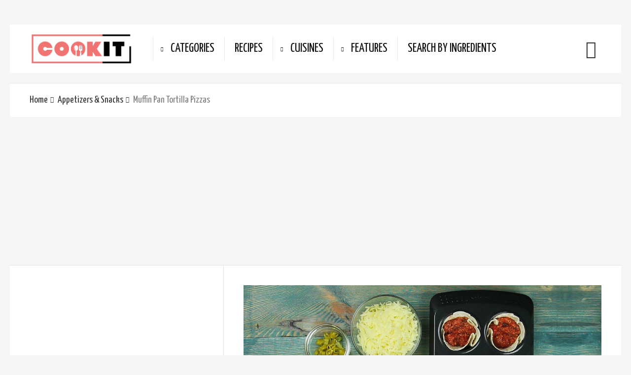

--- FILE ---
content_type: text/html; charset=UTF-8
request_url: https://cookit.guru/recipe/muffin-pan-tortilla-pizzas/
body_size: 64171
content:
<!DOCTYPE html>
<html lang="en-US">
<head><style>img.lazy{min-height:1px}</style><link rel="preload" href="https://cookit.guru/wp-content/plugins/w3-total-cache/pub/js/lazyload.min.js" as="script">
  <meta charset="UTF-8">
  <meta name="viewport" content="width=device-width, initial-scale=1">
  <meta http-equiv="X-UA-Compatible" content="IE=edge">
  <link rel="profile" href="http://gmpg.org/xfn/11">
  <link rel="pingback" href="https://cookit.guru/xmlrpc.php">
      <link rel="icon" href="https://cookit.guru/wp-content/uploads/general/cropped-icon-512-32x32.png" sizes="32x32" />
<link rel="icon" href="https://cookit.guru/wp-content/uploads/general/cropped-icon-512-192x192.png" sizes="192x192" />
<link rel="apple-touch-icon" href="https://cookit.guru/wp-content/uploads/general/cropped-icon-512-180x180.png" />
<meta name="msapplication-TileImage" content="https://cookit.guru/wp-content/uploads/general/cropped-icon-512-270x270.png" />
    <meta name='robots' content='index, follow, max-image-preview:large, max-snippet:-1, max-video-preview:-1' />

        <!-- START PREFETCH SOME RESOURCES -->
        <link rel="preload" href="https://cookit.guru/wp-content/themes/neptune-by-osetin/assets/fonts/osfont/osfont.woff2?z52hks23" as="font" type="font/woff2" crossorigin="">
        <link rel="preload" href="https://cookit.guru/wp-content/themes/neptune-by-osetin/assets/css/build/single-entry.min.css?time=1626032111" as="style" />
        <link rel="preload" href="https://cookit.guru/wp-content/themes/neptune-by-osetin/assets/js/build/polyfill.min.js?time=1626032111" as="script" /><link rel="preload" href="https://cookit.guru/wp-content/themes/neptune-by-osetin/assets/js/build/single-entry.min.js?time=1626032111" as="script" />
        <link rel="preconnect" href="https://www.googletagmanager.com/" crossorigin>
        <link rel="dns-prefetch" href="https://www.googletagmanager.com/">
        <!-- END PREFETCH SOME RESOURCES -->
    
	<!-- This site is optimized with the Yoast SEO plugin v19.7.1 - https://yoast.com/wordpress/plugins/seo/ -->
	<title>Muffin Pan Tortilla Pizzas Recipe &ndash; Cook It</title>
	<meta name="description" content="Sausage and friggitelli pepper muffin pan tortilla pizzas. Simple mini snack recipe with step-by-step photos. Great for cooking with kids." />
	<link rel="canonical" href="https://cookit.guru/recipe/muffin-pan-tortilla-pizzas/" />
	<meta property="og:locale" content="en_US" />
	<meta property="og:type" content="article" />
	<meta property="og:title" content="Cupcake-Shaped Mini Pizzas: Unusual Presentation, Interesting Taste" />
	<meta property="og:description" content="So simple you can make them with your kids!" />
	<meta property="og:url" content="https://cookit.guru/recipe/muffin-pan-tortilla-pizzas/" />
	<meta property="og:site_name" content="Cook It" />
	<meta property="article:modified_time" content="2020-05-18T10:33:59+00:00" />
	<meta property="og:image" content="https://cookit.guru/wp-content/uploads/recipes/m/muffin-pan-tortilla-pizzas/thumb.jpg" />
	<meta property="og:image:width" content="1200" />
	<meta property="og:image:height" content="628" />
	<meta property="og:image:type" content="image/jpeg" />
	<meta name="twitter:label1" content="Est. reading time" />
	<meta name="twitter:data1" content="1 minute" />
	<script type="application/ld+json" class="yoast-schema-graph">{"@context":"https://schema.org","@graph":[{"@type":"WebPage","@id":"https://cookit.guru/recipe/muffin-pan-tortilla-pizzas/","url":"https://cookit.guru/recipe/muffin-pan-tortilla-pizzas/","name":"Muffin Pan Tortilla Pizzas Recipe &ndash; Cook It","isPartOf":{"@id":"https://cookit.guru/#website"},"primaryImageOfPage":{"@id":"https://cookit.guru/recipe/muffin-pan-tortilla-pizzas/#primaryimage"},"image":{"@id":"https://cookit.guru/recipe/muffin-pan-tortilla-pizzas/#primaryimage"},"thumbnailUrl":"https://cookit.guru/wp-content/uploads/recipes/m/muffin-pan-tortilla-pizzas/thumb.jpg","datePublished":"2020-03-27T13:10:05+00:00","dateModified":"2020-05-18T10:33:59+00:00","description":"Sausage and friggitelli pepper muffin pan tortilla pizzas. Simple mini snack recipe with step-by-step photos. Great for cooking with kids.","breadcrumb":{"@id":"https://cookit.guru/recipe/muffin-pan-tortilla-pizzas/#breadcrumb"},"inLanguage":"en-US","potentialAction":[{"@type":"ReadAction","target":["https://cookit.guru/recipe/muffin-pan-tortilla-pizzas/"]}]},{"@type":"ImageObject","inLanguage":"en-US","@id":"https://cookit.guru/recipe/muffin-pan-tortilla-pizzas/#primaryimage","url":"https://cookit.guru/wp-content/uploads/recipes/m/muffin-pan-tortilla-pizzas/thumb.jpg","contentUrl":"https://cookit.guru/wp-content/uploads/recipes/m/muffin-pan-tortilla-pizzas/thumb.jpg","width":1200,"height":628,"caption":"muffin pan tortilla pizzas"},{"@type":"BreadcrumbList","@id":"https://cookit.guru/recipe/muffin-pan-tortilla-pizzas/#breadcrumb","itemListElement":[{"@type":"ListItem","position":1,"name":"Home","item":"https://cookit.guru/"},{"@type":"ListItem","position":2,"name":"Recipes","item":"https://cookit.guru/recipe/"},{"@type":"ListItem","position":3,"name":"Muffin Pan Tortilla Pizzas"}]},{"@type":"WebSite","@id":"https://cookit.guru/#website","url":"https://cookit.guru/","name":"Cook It","description":"Ingenious Food Recipes","potentialAction":[{"@type":"SearchAction","target":{"@type":"EntryPoint","urlTemplate":"https://cookit.guru/?s={search_term_string}"},"query-input":"required name=search_term_string"}],"inLanguage":"en-US"}]}</script>
	<!-- / Yoast SEO plugin. -->


<link rel='dns-prefetch' href='//fonts.googleapis.com' />
<link rel="alternate" type="application/rss+xml" title="Cook It &raquo; Feed" href="https://cookit.guru/feed/" />
<link rel="alternate" type="application/rss+xml" title="Cook It &raquo; Comments Feed" href="https://cookit.guru/comments/feed/" />
<link rel="alternate" type="application/rss+xml" title="Cook It &raquo; Muffin Pan Tortilla Pizzas Comments Feed" href="https://cookit.guru/recipe/muffin-pan-tortilla-pizzas/feed/" />
<style id='global-styles-inline-css' type='text/css'>
body{--wp--preset--color--black: #000000;--wp--preset--color--cyan-bluish-gray: #abb8c3;--wp--preset--color--white: #ffffff;--wp--preset--color--pale-pink: #f78da7;--wp--preset--color--vivid-red: #cf2e2e;--wp--preset--color--luminous-vivid-orange: #ff6900;--wp--preset--color--luminous-vivid-amber: #fcb900;--wp--preset--color--light-green-cyan: #7bdcb5;--wp--preset--color--vivid-green-cyan: #00d084;--wp--preset--color--pale-cyan-blue: #8ed1fc;--wp--preset--color--vivid-cyan-blue: #0693e3;--wp--preset--color--vivid-purple: #9b51e0;--wp--preset--gradient--vivid-cyan-blue-to-vivid-purple: linear-gradient(135deg,rgba(6,147,227,1) 0%,rgb(155,81,224) 100%);--wp--preset--gradient--light-green-cyan-to-vivid-green-cyan: linear-gradient(135deg,rgb(122,220,180) 0%,rgb(0,208,130) 100%);--wp--preset--gradient--luminous-vivid-amber-to-luminous-vivid-orange: linear-gradient(135deg,rgba(252,185,0,1) 0%,rgba(255,105,0,1) 100%);--wp--preset--gradient--luminous-vivid-orange-to-vivid-red: linear-gradient(135deg,rgba(255,105,0,1) 0%,rgb(207,46,46) 100%);--wp--preset--gradient--very-light-gray-to-cyan-bluish-gray: linear-gradient(135deg,rgb(238,238,238) 0%,rgb(169,184,195) 100%);--wp--preset--gradient--cool-to-warm-spectrum: linear-gradient(135deg,rgb(74,234,220) 0%,rgb(151,120,209) 20%,rgb(207,42,186) 40%,rgb(238,44,130) 60%,rgb(251,105,98) 80%,rgb(254,248,76) 100%);--wp--preset--gradient--blush-light-purple: linear-gradient(135deg,rgb(255,206,236) 0%,rgb(152,150,240) 100%);--wp--preset--gradient--blush-bordeaux: linear-gradient(135deg,rgb(254,205,165) 0%,rgb(254,45,45) 50%,rgb(107,0,62) 100%);--wp--preset--gradient--luminous-dusk: linear-gradient(135deg,rgb(255,203,112) 0%,rgb(199,81,192) 50%,rgb(65,88,208) 100%);--wp--preset--gradient--pale-ocean: linear-gradient(135deg,rgb(255,245,203) 0%,rgb(182,227,212) 50%,rgb(51,167,181) 100%);--wp--preset--gradient--electric-grass: linear-gradient(135deg,rgb(202,248,128) 0%,rgb(113,206,126) 100%);--wp--preset--gradient--midnight: linear-gradient(135deg,rgb(2,3,129) 0%,rgb(40,116,252) 100%);--wp--preset--duotone--dark-grayscale: url('#wp-duotone-dark-grayscale');--wp--preset--duotone--grayscale: url('#wp-duotone-grayscale');--wp--preset--duotone--purple-yellow: url('#wp-duotone-purple-yellow');--wp--preset--duotone--blue-red: url('#wp-duotone-blue-red');--wp--preset--duotone--midnight: url('#wp-duotone-midnight');--wp--preset--duotone--magenta-yellow: url('#wp-duotone-magenta-yellow');--wp--preset--duotone--purple-green: url('#wp-duotone-purple-green');--wp--preset--duotone--blue-orange: url('#wp-duotone-blue-orange');--wp--preset--font-size--small: 13px;--wp--preset--font-size--medium: 20px;--wp--preset--font-size--large: 36px;--wp--preset--font-size--x-large: 42px;}.has-black-color{color: var(--wp--preset--color--black) !important;}.has-cyan-bluish-gray-color{color: var(--wp--preset--color--cyan-bluish-gray) !important;}.has-white-color{color: var(--wp--preset--color--white) !important;}.has-pale-pink-color{color: var(--wp--preset--color--pale-pink) !important;}.has-vivid-red-color{color: var(--wp--preset--color--vivid-red) !important;}.has-luminous-vivid-orange-color{color: var(--wp--preset--color--luminous-vivid-orange) !important;}.has-luminous-vivid-amber-color{color: var(--wp--preset--color--luminous-vivid-amber) !important;}.has-light-green-cyan-color{color: var(--wp--preset--color--light-green-cyan) !important;}.has-vivid-green-cyan-color{color: var(--wp--preset--color--vivid-green-cyan) !important;}.has-pale-cyan-blue-color{color: var(--wp--preset--color--pale-cyan-blue) !important;}.has-vivid-cyan-blue-color{color: var(--wp--preset--color--vivid-cyan-blue) !important;}.has-vivid-purple-color{color: var(--wp--preset--color--vivid-purple) !important;}.has-black-background-color{background-color: var(--wp--preset--color--black) !important;}.has-cyan-bluish-gray-background-color{background-color: var(--wp--preset--color--cyan-bluish-gray) !important;}.has-white-background-color{background-color: var(--wp--preset--color--white) !important;}.has-pale-pink-background-color{background-color: var(--wp--preset--color--pale-pink) !important;}.has-vivid-red-background-color{background-color: var(--wp--preset--color--vivid-red) !important;}.has-luminous-vivid-orange-background-color{background-color: var(--wp--preset--color--luminous-vivid-orange) !important;}.has-luminous-vivid-amber-background-color{background-color: var(--wp--preset--color--luminous-vivid-amber) !important;}.has-light-green-cyan-background-color{background-color: var(--wp--preset--color--light-green-cyan) !important;}.has-vivid-green-cyan-background-color{background-color: var(--wp--preset--color--vivid-green-cyan) !important;}.has-pale-cyan-blue-background-color{background-color: var(--wp--preset--color--pale-cyan-blue) !important;}.has-vivid-cyan-blue-background-color{background-color: var(--wp--preset--color--vivid-cyan-blue) !important;}.has-vivid-purple-background-color{background-color: var(--wp--preset--color--vivid-purple) !important;}.has-black-border-color{border-color: var(--wp--preset--color--black) !important;}.has-cyan-bluish-gray-border-color{border-color: var(--wp--preset--color--cyan-bluish-gray) !important;}.has-white-border-color{border-color: var(--wp--preset--color--white) !important;}.has-pale-pink-border-color{border-color: var(--wp--preset--color--pale-pink) !important;}.has-vivid-red-border-color{border-color: var(--wp--preset--color--vivid-red) !important;}.has-luminous-vivid-orange-border-color{border-color: var(--wp--preset--color--luminous-vivid-orange) !important;}.has-luminous-vivid-amber-border-color{border-color: var(--wp--preset--color--luminous-vivid-amber) !important;}.has-light-green-cyan-border-color{border-color: var(--wp--preset--color--light-green-cyan) !important;}.has-vivid-green-cyan-border-color{border-color: var(--wp--preset--color--vivid-green-cyan) !important;}.has-pale-cyan-blue-border-color{border-color: var(--wp--preset--color--pale-cyan-blue) !important;}.has-vivid-cyan-blue-border-color{border-color: var(--wp--preset--color--vivid-cyan-blue) !important;}.has-vivid-purple-border-color{border-color: var(--wp--preset--color--vivid-purple) !important;}.has-vivid-cyan-blue-to-vivid-purple-gradient-background{background: var(--wp--preset--gradient--vivid-cyan-blue-to-vivid-purple) !important;}.has-light-green-cyan-to-vivid-green-cyan-gradient-background{background: var(--wp--preset--gradient--light-green-cyan-to-vivid-green-cyan) !important;}.has-luminous-vivid-amber-to-luminous-vivid-orange-gradient-background{background: var(--wp--preset--gradient--luminous-vivid-amber-to-luminous-vivid-orange) !important;}.has-luminous-vivid-orange-to-vivid-red-gradient-background{background: var(--wp--preset--gradient--luminous-vivid-orange-to-vivid-red) !important;}.has-very-light-gray-to-cyan-bluish-gray-gradient-background{background: var(--wp--preset--gradient--very-light-gray-to-cyan-bluish-gray) !important;}.has-cool-to-warm-spectrum-gradient-background{background: var(--wp--preset--gradient--cool-to-warm-spectrum) !important;}.has-blush-light-purple-gradient-background{background: var(--wp--preset--gradient--blush-light-purple) !important;}.has-blush-bordeaux-gradient-background{background: var(--wp--preset--gradient--blush-bordeaux) !important;}.has-luminous-dusk-gradient-background{background: var(--wp--preset--gradient--luminous-dusk) !important;}.has-pale-ocean-gradient-background{background: var(--wp--preset--gradient--pale-ocean) !important;}.has-electric-grass-gradient-background{background: var(--wp--preset--gradient--electric-grass) !important;}.has-midnight-gradient-background{background: var(--wp--preset--gradient--midnight) !important;}.has-small-font-size{font-size: var(--wp--preset--font-size--small) !important;}.has-medium-font-size{font-size: var(--wp--preset--font-size--medium) !important;}.has-large-font-size{font-size: var(--wp--preset--font-size--large) !important;}.has-x-large-font-size{font-size: var(--wp--preset--font-size--x-large) !important;}
</style>
<link rel='stylesheet' id='osetin-meal-planner-fonts-css'  href='https://fonts.googleapis.com/css?family=Domine%3A400%2C700&#038;ver=1.4' type='text/css' media='all' />
<link rel='stylesheet' id='cmplz-general-css'  href='https://cookit.guru/wp-content/plugins/complianz-gdpr-premium/assets/css/cookieblocker.min.css?ver=1704137968' type='text/css' media='all' />
<link rel='stylesheet' id='osetin-google-font-css'  href='//fonts.googleapis.com/css?family=Droid+Serif%3A400%2C400italic%7CYanone+Kaffeesatz&#038;ver=6.3.3' type='text/css' media='all' />
<link rel='stylesheet' id='style-css'  href='https://cookit.guru/wp-content/themes/neptune-by-osetin/assets/css/build/single-entry.min.css?time=1626032111' type='text/css' media='all' />
<link rel='stylesheet' id='osetin-main-css'  href='https://cookit.guru/wp-content/uploads/wp-less-cache/osetin-main.css?ver=1768813943' type='text/css' media='all' />
<link rel="https://api.w.org/" href="https://cookit.guru/wp-json/" /><link rel="EditURI" type="application/rsd+xml" title="RSD" href="https://cookit.guru/xmlrpc.php?rsd" />
<link rel="wlwmanifest" type="application/wlwmanifest+xml" href="https://cookit.guru/wp-includes/wlwmanifest.xml" /> 
<link rel='shortlink' href='https://cookit.guru/?p=2054' />
<link rel="alternate" type="application/json+oembed" href="https://cookit.guru/wp-json/oembed/1.0/embed?url=https%3A%2F%2Fcookit.guru%2Frecipe%2Fmuffin-pan-tortilla-pizzas%2F" />
<link rel="alternate" type="text/xml+oembed" href="https://cookit.guru/wp-json/oembed/1.0/embed?url=https%3A%2F%2Fcookit.guru%2Frecipe%2Fmuffin-pan-tortilla-pizzas%2F&#038;format=xml" />
<style type="text/css">0</style>			<style>.cmplz-hidden {
					display: none !important;
				}</style><script type="text/javascript">var ajaxurl = "https://cookit.guru/wp-admin/admin-ajax.php"</script><link rel="icon" href="https://cookit.guru/wp-content/uploads/general/cropped-icon-512-32x32.png" sizes="32x32" />
<link rel="icon" href="https://cookit.guru/wp-content/uploads/general/cropped-icon-512-192x192.png" sizes="192x192" />
<link rel="apple-touch-icon" href="https://cookit.guru/wp-content/uploads/general/cropped-icon-512-180x180.png" />
<meta name="msapplication-TileImage" content="https://cookit.guru/wp-content/uploads/general/cropped-icon-512-270x270.png" />
<style>
.ai-rotate {position: relative;}
.ai-rotate-hidden {visibility: hidden;}
.ai-rotate-hidden-2 {position: absolute; top: 0; left: 0; width: 100%; height: 100%;}
.ai-list-data, .ai-ip-data, .ai-filter-check, .ai-fallback, .ai-list-block, .ai-list-block-ip, .ai-list-block-filter {visibility: hidden; position: absolute; width: 50%; height: 1px; top: -1000px; z-index: -9999; margin: 0px!important;}
.ai-list-data, .ai-ip-data, .ai-filter-check, .ai-fallback {min-width: 1px;}
.ads- {}
.ads-default {margin: 8px 0; clear: both;}
</style>
<style>
.ads-default {
  margin: 20px auto;
  text-align: center;
  width: 100%;
  line-height: 0;
  clear: both;
}
.single-panel-details-i .ads-3 {
  margin-top: 0px;
  margin-bottom: 40px;
}
</style>


<!-- CUSTOM HEAD CODE -->

<!-- Global site tag (gtag.js) - Google Analytics -->
<script type="text/plain" data-service="google-analytics" data-category="statistics" async data-cmplz-src="https://www.googletagmanager.com/gtag/js?id=UA-162171571-1"></script>
<script>
  window.dataLayer = window.dataLayer || [];
  function gtag(){dataLayer.push(arguments);}
  gtag('js', new Date());

  gtag('config', 'UA-162171571-1');
</script>
<!-- End Global site tag (gtag.js) - Google Analytics -->

<!-- Google Tag Manager -->
<script>(function(w,d,s,l,i){w[l]=w[l]||[];w[l].push({'gtm.start':
new Date().getTime(),event:'gtm.js'});var f=d.getElementsByTagName(s)[0],
j=d.createElement(s),dl=l!='dataLayer'?'&l='+l:'';j.async=true;j.src=
'https://www.googletagmanager.com/gtm.js?id='+i+dl;f.parentNode.insertBefore(j,f);
})(window,document,'script','dataLayer','GTM-PZ6V4XH');</script>
<!-- End Google Tag Manager -->

<!-- END CUSTOM HEAD CODE -->      <script type="application/ld+json">{"@context":"http:\/\/schema.org\/","@type":"Recipe","name":"Muffin Pan Tortilla Pizzas","image":"https:\/\/cookit.guru\/wp-content\/uploads\/recipes\/m\/muffin-pan-tortilla-pizzas\/thumb.jpg","author":{"@type":"Person","name":"Lisa"},"datePublished":"2020-03-27","description":"Serve this mouth-watering snack hot. Mini pizzas are so delicious you\u2019ll eat them in one bite!\n","recipeCuisine":"Italian","recipeCategory":"Appetizers &amp; Snacks,Side Dishes","keywords":"cupcake,mini,pizza,tortilla","aggregateRating":[],"totalTime":"PT25M","recipeYield":"6 Servings","recipeIngredient":["Tomato Sauce: 1 \u00bd cups (375 ml)","Parmesan: \u00be cup (80 g)","Mozzarella: 2 \u00bc cups (220 g)","Hunter's Sausage: 5","Ground Black Pepper: 2 pinches","Salt: \u00bd tsp","Paprika: 1 pinch","Dried Oregano: \u00bd tsp","Friggitelli Peppers: 1","Flour Tortillas: 1"],"recipeInstructions":["Preheat an oven to about 400 \u00b0F (210 \u00b0C).\n","Make a pizza sauce: mix tomato sauce, shredded hard cheese (parmesan fits here the best), black pepper, salt, paprika and oregano.\n","Slightly grease a cupcake pan with butter. \n","Cut out slices of tortilla to fit in the indentations. You can use an empty jar for this.\n","Put your dough in the cupcake pan.\n","Pour 1 tablespoon of sauce in each indentation.\n","Sprinkle with mozzarella.\n","Cut hunter\u2019s sausages (or bacon) and put on top. Then add chopped friggitelli peppers.\n","Place mini pizzas in the oven and bake for 10\u201312 minutes.\n"]}</script>  </head>
<body data-cmplz=1 class="osetin_recipe-template-default single single-osetin_recipe postid-2054 single-format-standard dropdown-menu-color-scheme-dark" style="">
  <svg xmlns="http://www.w3.org/2000/svg" viewBox="0 0 0 0" width="0" height="0" focusable="false" role="none" style="visibility: hidden; position: absolute; left: -9999px; overflow: hidden;" ><defs><filter id="wp-duotone-dark-grayscale"><feColorMatrix color-interpolation-filters="sRGB" type="matrix" values=" .299 .587 .114 0 0 .299 .587 .114 0 0 .299 .587 .114 0 0 .299 .587 .114 0 0 " /><feComponentTransfer color-interpolation-filters="sRGB" ><feFuncR type="table" tableValues="0 0.49803921568627" /><feFuncG type="table" tableValues="0 0.49803921568627" /><feFuncB type="table" tableValues="0 0.49803921568627" /><feFuncA type="table" tableValues="1 1" /></feComponentTransfer><feComposite in2="SourceGraphic" operator="in" /></filter></defs></svg><svg xmlns="http://www.w3.org/2000/svg" viewBox="0 0 0 0" width="0" height="0" focusable="false" role="none" style="visibility: hidden; position: absolute; left: -9999px; overflow: hidden;" ><defs><filter id="wp-duotone-grayscale"><feColorMatrix color-interpolation-filters="sRGB" type="matrix" values=" .299 .587 .114 0 0 .299 .587 .114 0 0 .299 .587 .114 0 0 .299 .587 .114 0 0 " /><feComponentTransfer color-interpolation-filters="sRGB" ><feFuncR type="table" tableValues="0 1" /><feFuncG type="table" tableValues="0 1" /><feFuncB type="table" tableValues="0 1" /><feFuncA type="table" tableValues="1 1" /></feComponentTransfer><feComposite in2="SourceGraphic" operator="in" /></filter></defs></svg><svg xmlns="http://www.w3.org/2000/svg" viewBox="0 0 0 0" width="0" height="0" focusable="false" role="none" style="visibility: hidden; position: absolute; left: -9999px; overflow: hidden;" ><defs><filter id="wp-duotone-purple-yellow"><feColorMatrix color-interpolation-filters="sRGB" type="matrix" values=" .299 .587 .114 0 0 .299 .587 .114 0 0 .299 .587 .114 0 0 .299 .587 .114 0 0 " /><feComponentTransfer color-interpolation-filters="sRGB" ><feFuncR type="table" tableValues="0.54901960784314 0.98823529411765" /><feFuncG type="table" tableValues="0 1" /><feFuncB type="table" tableValues="0.71764705882353 0.25490196078431" /><feFuncA type="table" tableValues="1 1" /></feComponentTransfer><feComposite in2="SourceGraphic" operator="in" /></filter></defs></svg><svg xmlns="http://www.w3.org/2000/svg" viewBox="0 0 0 0" width="0" height="0" focusable="false" role="none" style="visibility: hidden; position: absolute; left: -9999px; overflow: hidden;" ><defs><filter id="wp-duotone-blue-red"><feColorMatrix color-interpolation-filters="sRGB" type="matrix" values=" .299 .587 .114 0 0 .299 .587 .114 0 0 .299 .587 .114 0 0 .299 .587 .114 0 0 " /><feComponentTransfer color-interpolation-filters="sRGB" ><feFuncR type="table" tableValues="0 1" /><feFuncG type="table" tableValues="0 0.27843137254902" /><feFuncB type="table" tableValues="0.5921568627451 0.27843137254902" /><feFuncA type="table" tableValues="1 1" /></feComponentTransfer><feComposite in2="SourceGraphic" operator="in" /></filter></defs></svg><svg xmlns="http://www.w3.org/2000/svg" viewBox="0 0 0 0" width="0" height="0" focusable="false" role="none" style="visibility: hidden; position: absolute; left: -9999px; overflow: hidden;" ><defs><filter id="wp-duotone-midnight"><feColorMatrix color-interpolation-filters="sRGB" type="matrix" values=" .299 .587 .114 0 0 .299 .587 .114 0 0 .299 .587 .114 0 0 .299 .587 .114 0 0 " /><feComponentTransfer color-interpolation-filters="sRGB" ><feFuncR type="table" tableValues="0 0" /><feFuncG type="table" tableValues="0 0.64705882352941" /><feFuncB type="table" tableValues="0 1" /><feFuncA type="table" tableValues="1 1" /></feComponentTransfer><feComposite in2="SourceGraphic" operator="in" /></filter></defs></svg><svg xmlns="http://www.w3.org/2000/svg" viewBox="0 0 0 0" width="0" height="0" focusable="false" role="none" style="visibility: hidden; position: absolute; left: -9999px; overflow: hidden;" ><defs><filter id="wp-duotone-magenta-yellow"><feColorMatrix color-interpolation-filters="sRGB" type="matrix" values=" .299 .587 .114 0 0 .299 .587 .114 0 0 .299 .587 .114 0 0 .299 .587 .114 0 0 " /><feComponentTransfer color-interpolation-filters="sRGB" ><feFuncR type="table" tableValues="0.78039215686275 1" /><feFuncG type="table" tableValues="0 0.94901960784314" /><feFuncB type="table" tableValues="0.35294117647059 0.47058823529412" /><feFuncA type="table" tableValues="1 1" /></feComponentTransfer><feComposite in2="SourceGraphic" operator="in" /></filter></defs></svg><svg xmlns="http://www.w3.org/2000/svg" viewBox="0 0 0 0" width="0" height="0" focusable="false" role="none" style="visibility: hidden; position: absolute; left: -9999px; overflow: hidden;" ><defs><filter id="wp-duotone-purple-green"><feColorMatrix color-interpolation-filters="sRGB" type="matrix" values=" .299 .587 .114 0 0 .299 .587 .114 0 0 .299 .587 .114 0 0 .299 .587 .114 0 0 " /><feComponentTransfer color-interpolation-filters="sRGB" ><feFuncR type="table" tableValues="0.65098039215686 0.40392156862745" /><feFuncG type="table" tableValues="0 1" /><feFuncB type="table" tableValues="0.44705882352941 0.4" /><feFuncA type="table" tableValues="1 1" /></feComponentTransfer><feComposite in2="SourceGraphic" operator="in" /></filter></defs></svg><svg xmlns="http://www.w3.org/2000/svg" viewBox="0 0 0 0" width="0" height="0" focusable="false" role="none" style="visibility: hidden; position: absolute; left: -9999px; overflow: hidden;" ><defs><filter id="wp-duotone-blue-orange"><feColorMatrix color-interpolation-filters="sRGB" type="matrix" values=" .299 .587 .114 0 0 .299 .587 .114 0 0 .299 .587 .114 0 0 .299 .587 .114 0 0 " /><feComponentTransfer color-interpolation-filters="sRGB" ><feFuncR type="table" tableValues="0.098039215686275 1" /><feFuncG type="table" tableValues="0 0.66274509803922" /><feFuncB type="table" tableValues="0.84705882352941 0.41960784313725" /><feFuncA type="table" tableValues="1 1" /></feComponentTransfer><feComposite in2="SourceGraphic" operator="in" /></filter></defs></svg><div class="widget-share-buttons">
                        <button data-toggle="modal" data-target="#shareModal" class="share__item share-share"></button>
                        <a href="https://www.facebook.com/sharer.php?u=https://cookit.guru/recipe/muffin-pan-tortilla-pizzas/" target="_blank" class="share__item share-facebook"><span>Share</span></a><a class="share__item share-next" href="https://cookit.guru/recipe/egg-pate-with-red-caviar/" rel="prev"></a></div>
                <div class="share-modal fade" id="shareModal" tabindex="-1" role="dialog" aria-labelledby="shareModalLabel">
                    <div class="share-modal-dialog" role="document">
                        <div class="share-modal-content">
                            <div class="share-modal-header">
                                <button type="button" class="close" data-dismiss="modal" aria-label="Close"><span aria-hidden="true">&times;</span></button>
                            </div>
                            <div class="modal-body">
                                <div class="share__all-wrap">
                                    <a class="share__all-item share-fb" href="https://www.facebook.com/sharer.php?u=https://cookit.guru/recipe/muffin-pan-tortilla-pizzas/" target="_blank" rel="noopener" aria-label="Share in Facebook">Facebook</a>
                                    <a class="share__all-item share-fbm" href="fb-messenger://share?link=https://cookit.guru/recipe/muffin-pan-tortilla-pizzas/" target="_blank" rel="noopener" aria-label="Share in Facebook Messenger">Messenger</a>

                                    <a class="share__all-item share-viber" href="viber://forward?text=https://cookit.guru/recipe/muffin-pan-tortilla-pizzas/" rel="noopener" aria-label="Share in Viber">Viber</a>
                                    <a class="share__all-item share-whatsapp" href="whatsapp://send?text=https://cookit.guru/recipe/muffin-pan-tortilla-pizzas/" rel="noopener" aria-label="Share in Whatsapp">WhatsApp</a>

                                    <a class="share__all-item share-pinterest" href="https://pinterest.com/pin/create/button/?url=https://cookit.guru/recipe/muffin-pan-tortilla-pizzas/&media=" class="pin-it-button" count-layout="horizontal" target="_blank" rel="noopener" aria-label="Share in Pinterest">Pinterest</a>
                                    <a class="share__all-item share-telegram" href="tg://msg?text=https://cookit.guru/recipe/muffin-pan-tortilla-pizzas/" rel="noopener" aria-label="Share in Telegram">Telegram</a>
                                </div>
                            </div>
                        </div>
                    </div>
                </div>
                  <div class="all-wrapper with-animations">
    <div class="print-w">
      <div class="print-logo-w">
        <div><img src="https://cookit.guru/wp-content/uploads/general/cookit-870.png" alt=""></div>
        <div>https://cookit.guru</div>
      </div>
    </div>
        <div class="os-container main-header-w main-header-version_1">
      <div class="main-header color-scheme-light " style="">
                  <div class="logo" style="width: 290px;">
            <a href="https://cookit.guru/" rel="home">
              <img src="https://cookit.guru/wp-content/uploads/general/cookit-870.png" alt="">
            </a>
          </div>
          <div class="top-menu menu-activated-on-hover"><ul id="header-menu" class="menu"><li id="menu-item-64" class="menu-item menu-item-type-post_type menu-item-object-page menu-item-has-children menu-item-64"><a href="https://cookit.guru/categories/">Categories</a>
<ul class="sub-menu">
	<li id="menu-item-106" class="menu-item menu-item-type-taxonomy menu-item-object-category current-osetin_recipe-ancestor menu-item-106"><a href="https://cookit.guru/category/recipes/">Recipes</a></li>
	<li id="menu-item-103" class="menu-item menu-item-type-taxonomy menu-item-object-category menu-item-103"><a href="https://cookit.guru/category/diy/">DIY</a></li>
	<li id="menu-item-104" class="menu-item menu-item-type-taxonomy menu-item-object-category menu-item-104"><a href="https://cookit.guru/category/health/">Health</a></li>
	<li id="menu-item-105" class="menu-item menu-item-type-taxonomy menu-item-object-category menu-item-105"><a href="https://cookit.guru/category/life-hacks/">Life Hacks</a></li>
</ul>
</li>
<li id="menu-item-132" class="menu-item menu-item-type-taxonomy menu-item-object-category current-osetin_recipe-ancestor menu-item-132"><a href="https://cookit.guru/category/recipes/">Recipes</a></li>
<li id="menu-item-124" class="menu-item menu-item-type-custom menu-item-object-custom menu-item-has-children menu-item-124"><a>Cuisines</a>
<ul class="sub-menu">
	<li id="menu-item-125" class="menu-item menu-item-type-custom menu-item-object-custom menu-item-125"><a href="https://cookit.guru/cuisine/chinese/">Chinese</a></li>
	<li id="menu-item-126" class="menu-item menu-item-type-custom menu-item-object-custom menu-item-126"><a href="https://cookit.guru/cuisine/french/">French</a></li>
	<li id="menu-item-127" class="menu-item menu-item-type-custom menu-item-object-custom menu-item-127"><a href="https://cookit.guru/cuisine/georgian/">Georgian</a></li>
	<li id="menu-item-554" class="menu-item menu-item-type-custom menu-item-object-custom menu-item-554"><a href="https://cookit.guru/cuisine/german/">German</a></li>
	<li id="menu-item-1477" class="menu-item menu-item-type-custom menu-item-object-custom menu-item-1477"><a href="https://cookit.guru/cuisine/greek/">Greek</a></li>
	<li id="menu-item-128" class="menu-item menu-item-type-custom menu-item-object-custom menu-item-128"><a href="https://cookit.guru/cuisine/italian/">Italian</a></li>
	<li id="menu-item-129" class="menu-item menu-item-type-custom menu-item-object-custom menu-item-129"><a href="https://cookit.guru/cuisine/japanese/">Japanese</a></li>
	<li id="menu-item-130" class="menu-item menu-item-type-custom menu-item-object-custom menu-item-130"><a href="https://cookit.guru/cuisine/mexican/">Mexican</a></li>
	<li id="menu-item-131" class="menu-item menu-item-type-custom menu-item-object-custom menu-item-131"><a href="https://cookit.guru/cuisine/russian/">Russian</a></li>
</ul>
</li>
<li id="menu-item-135" class="menu-item menu-item-type-custom menu-item-object-custom menu-item-has-children menu-item-135"><a>Features</a>
<ul class="sub-menu">
	<li id="menu-item-136" class="menu-item menu-item-type-custom menu-item-object-custom menu-item-136"><a href="https://cookit.guru/feature/gluten-free/">Gluten-Free</a></li>
	<li id="menu-item-137" class="menu-item menu-item-type-custom menu-item-object-custom menu-item-137"><a href="https://cookit.guru/feature/grilling/">Grilling</a></li>
	<li id="menu-item-138" class="menu-item menu-item-type-custom menu-item-object-custom menu-item-138"><a href="https://cookit.guru/feature/healthy-food/">Healthy Food</a></li>
	<li id="menu-item-139" class="menu-item menu-item-type-custom menu-item-object-custom menu-item-139"><a href="https://cookit.guru/feature/low-calorie/">Low-Calorie</a></li>
	<li id="menu-item-140" class="menu-item menu-item-type-custom menu-item-object-custom menu-item-140"><a href="https://cookit.guru/feature/slow-cooker/">Slow Cooker</a></li>
	<li id="menu-item-141" class="menu-item menu-item-type-custom menu-item-object-custom menu-item-141"><a href="https://cookit.guru/feature/spicy/">Spicy</a></li>
	<li id="menu-item-142" class="menu-item menu-item-type-custom menu-item-object-custom menu-item-142"><a href="https://cookit.guru/feature/vegan/">Vegan</a></li>
	<li id="menu-item-143" class="menu-item menu-item-type-custom menu-item-object-custom menu-item-143"><a href="https://cookit.guru/feature/vegetarian/">Vegetarian</a></li>
</ul>
</li>
<li id="menu-item-65" class="menu-item menu-item-type-post_type menu-item-object-page menu-item-65"><a href="https://cookit.guru/search-by-ingredients/">Search By Ingredients</a></li>
</ul></div>          <div class="search-trigger"><i class="os-icon os-icon-thin-search"></i></div>
              </div>
    </div>
        <div class="mobile-header-w">
      <div class="mobile-header-menu-w menu-activated-on-click color-scheme-dark" style="">
        <ul id="mobile-header-menu" class="menu"><li class="menu-item menu-item-type-post_type menu-item-object-page menu-item-has-children menu-item-64"><a href="https://cookit.guru/categories/">Categories</a>
<ul class="sub-menu">
	<li class="menu-item menu-item-type-taxonomy menu-item-object-category current-osetin_recipe-ancestor menu-item-106"><a href="https://cookit.guru/category/recipes/">Recipes</a></li>
	<li class="menu-item menu-item-type-taxonomy menu-item-object-category menu-item-103"><a href="https://cookit.guru/category/diy/">DIY</a></li>
	<li class="menu-item menu-item-type-taxonomy menu-item-object-category menu-item-104"><a href="https://cookit.guru/category/health/">Health</a></li>
	<li class="menu-item menu-item-type-taxonomy menu-item-object-category menu-item-105"><a href="https://cookit.guru/category/life-hacks/">Life Hacks</a></li>
</ul>
</li>
<li class="menu-item menu-item-type-taxonomy menu-item-object-category current-osetin_recipe-ancestor menu-item-132"><a href="https://cookit.guru/category/recipes/">Recipes</a></li>
<li class="menu-item menu-item-type-custom menu-item-object-custom menu-item-has-children menu-item-124"><a>Cuisines</a>
<ul class="sub-menu">
	<li class="menu-item menu-item-type-custom menu-item-object-custom menu-item-125"><a href="https://cookit.guru/cuisine/chinese/">Chinese</a></li>
	<li class="menu-item menu-item-type-custom menu-item-object-custom menu-item-126"><a href="https://cookit.guru/cuisine/french/">French</a></li>
	<li class="menu-item menu-item-type-custom menu-item-object-custom menu-item-127"><a href="https://cookit.guru/cuisine/georgian/">Georgian</a></li>
	<li class="menu-item menu-item-type-custom menu-item-object-custom menu-item-554"><a href="https://cookit.guru/cuisine/german/">German</a></li>
	<li class="menu-item menu-item-type-custom menu-item-object-custom menu-item-1477"><a href="https://cookit.guru/cuisine/greek/">Greek</a></li>
	<li class="menu-item menu-item-type-custom menu-item-object-custom menu-item-128"><a href="https://cookit.guru/cuisine/italian/">Italian</a></li>
	<li class="menu-item menu-item-type-custom menu-item-object-custom menu-item-129"><a href="https://cookit.guru/cuisine/japanese/">Japanese</a></li>
	<li class="menu-item menu-item-type-custom menu-item-object-custom menu-item-130"><a href="https://cookit.guru/cuisine/mexican/">Mexican</a></li>
	<li class="menu-item menu-item-type-custom menu-item-object-custom menu-item-131"><a href="https://cookit.guru/cuisine/russian/">Russian</a></li>
</ul>
</li>
<li class="menu-item menu-item-type-custom menu-item-object-custom menu-item-has-children menu-item-135"><a>Features</a>
<ul class="sub-menu">
	<li class="menu-item menu-item-type-custom menu-item-object-custom menu-item-136"><a href="https://cookit.guru/feature/gluten-free/">Gluten-Free</a></li>
	<li class="menu-item menu-item-type-custom menu-item-object-custom menu-item-137"><a href="https://cookit.guru/feature/grilling/">Grilling</a></li>
	<li class="menu-item menu-item-type-custom menu-item-object-custom menu-item-138"><a href="https://cookit.guru/feature/healthy-food/">Healthy Food</a></li>
	<li class="menu-item menu-item-type-custom menu-item-object-custom menu-item-139"><a href="https://cookit.guru/feature/low-calorie/">Low-Calorie</a></li>
	<li class="menu-item menu-item-type-custom menu-item-object-custom menu-item-140"><a href="https://cookit.guru/feature/slow-cooker/">Slow Cooker</a></li>
	<li class="menu-item menu-item-type-custom menu-item-object-custom menu-item-141"><a href="https://cookit.guru/feature/spicy/">Spicy</a></li>
	<li class="menu-item menu-item-type-custom menu-item-object-custom menu-item-142"><a href="https://cookit.guru/feature/vegan/">Vegan</a></li>
	<li class="menu-item menu-item-type-custom menu-item-object-custom menu-item-143"><a href="https://cookit.guru/feature/vegetarian/">Vegetarian</a></li>
</ul>
</li>
<li class="menu-item menu-item-type-post_type menu-item-object-page menu-item-65"><a href="https://cookit.guru/search-by-ingredients/">Search By Ingredients</a></li>
</ul>      </div>
      <div class="mobile-header">
        <div class="mobile-menu-toggler">
          <i class="os-icon os-icon-thin-hamburger"></i>
        </div>
        <div class="mobile-logo" style="width: 210px;">
          <a href="https://cookit.guru/" rel="home"><img src="https://cookit.guru/wp-content/uploads/general/cookit-870.png" alt=""></a>
        </div>
        <div class="mobile-menu-search-toggler">
          <i class="os-icon os-icon-thin-search"></i>
        </div>
      </div>
    </div>
  <script data-ad-client="ca-pub-4159945972650268" async src="https://pagead2.googlesyndication.com/pagead/js/adsbygoogle.js"></script>

<div id="fb-root"></div>
<script type="text/plain" data-service="facebook" data-category="marketing" async defer crossorigin="anonymous" data-cmplz-src="https://connect.facebook.net/en_US/sdk.js#xfbml=1&version=v7.0&appId=2478658582238786&autoLogAppEvents=1"></script><div class='ads ads-default ads-12'>
<!-- Google Tag Manager (noscript) -->
<noscript><iframe src="https://www.googletagmanager.com/ns.html?id=GTM-PZ6V4XH"
height="0" width="0" style="display:none;visibility:hidden"></iframe></noscript>
<!-- End Google Tag Manager (noscript)  --></div>
  <div class="os-container top-bar-w">
    <div class="top-bar">
      <ul class="bar-breadcrumbs"><li><a href="https://cookit.guru">Home</a></li><li><a href="https://cookit.guru/category/recipes/appetizers-and-snacks/" title="View all posts in Appetizers &amp; Snacks">Appetizers &amp; Snacks</a></li><li>Muffin Pan Tortilla Pizzas</li></ul>          </div>
  </div>
    <div class="recipe-floating-box">
    <div class="cooking-mode-btn-w">
      <a href="#" class="cooking-mode-toggler cooking-mode-btn"><i class="os-icon os-icon-ui-34"></i> <span>Start Reading Mode</span></a>
    </div>
    <div class="print-share-recipe-btn-w">
      <a href="#" class="print-recipe-btn">
        <i class="os-icon os-icon-tech-11"></i> 
        <span>Print</span>
      </a>
      <a href="#" class="share-recipe-btn">
        <i class="os-icon os-icon-ui-35"></i> 
        <span>Share</span>
      </a>
    </div>
    <div class="timer-w">
      <i class="os-icon os-icon-clock2"></i>
      <div class="timer-counter"></div>
      <button id="pause-resume-timer-btn" data-label-resume="Resume" data-label-pause="Pause">Pause</button>
      <input id="timer-minutes" name="timer-minutes" type="text" value="10">
      <label id="timer-minutes-label" for="timer-minutes">min</label>
      <button id="stop-timer-btn" data-label-stop="Stop" data-label-start="Start Timer">Stop</button>
      <button id="start-timer-btn">Start Timer</button>
      <audio id="timer-alarm-media" preload>
        <source src="https://cookit.guru/wp-content/themes/neptune-by-osetin/assets/audio/ticktac.mp3" type="audio/mpeg" />
        <source src="https://cookit.guru/wp-content/themes/neptune-by-osetin/assets/audio/ticktac.ogg" type="audio/ogg" />
      </audio>
    </div>
    <div class="thumbs-votes-w">
      
    
  <div id = "vote_box" data-voting-in-progress="no">                
    <a class="user_vote_like" data-nonce="af0affdd7a" data-post_id="2054" href="#" >
      <i class="os-icon os-icon-ui-05"></i>
      <span id="vote_like_counter" data-votes="0" data-vote-status=""> 0 </span>
    </a>
    <a class="rotated user_vote_dislike" data-nonce="af0affdd7a" data-post_id="2054" href="#" >
      <i class="os-icon os-icon-ui-06"></i>
      <span id="vote_dislike_counter" data-votes="0" data-vote-status="">0</span>
    </a>
    <span style="display:none;" id="user_vote_label" data-loading-label=Loading… data-label=Vote>Vote</span>
  </div>
      </div>
    <div class="add-to-meal-plan-btn-w"><a href="#" class="popup-register add-to-mean-plan-btn " data-nonce="ced27f800a" data-post-id="2054"><i class="mp-icon-ui-22"></i><span>Add to Meal Plan</span></a></div>  </div>
          <div class="single-panel os-container">
      <div class="single-panel-details move-on-scroll">
        <div class="single-panel-details-i">
          
		  <div class='ads ads-default ads-3'>
<div class="ai-lazy" data-code="[base64]" data-class="YWRz"></div>
</div>
			
          <div class="single-recipe-ingredients-nutritions">
                                        
              <div class="single-ingredients hidden-on-mobile">
                <div class="close-btn"><i class="os-icon os-icon-plus"></i></div>
                <h3><i class="os-icon os-icon-thin-paper-holes-text"></i> Ingredients</h3>
  
                                  <div class="ingredient-serves">
                    <div class="ingredient-serves-label">Adjust Servings:</div>
                    <div class="servings-adjuster-control">
                      <div class="ingredient-serves-decr"><i class="os-icon os-icon-basic2-273_remove_delete_minus"></i></div>
                      <input class="ingredient-serves-num" type="text" data-initial-service-num="6" data-current-serves-num="6" value="6" />
                      <div class="ingredient-serves-incr"><i class="os-icon os-icon-basic2-272_add_new_plus"></i></div>
                    </div>
                  </div>
                                <table class="ingredients-table">
                                      <tr>
                                              <td class="ingredient-action">
                          <span class="ingredient-mark-icon"><i class="os-icon os-icon-circle-o"></i></span>
                        </td>
                        <td>
                                                                                    <span class="ingredient-name"><a href="https://cookit.guru/ingredient/tomato-sauce/" target="_blank">Tomato Sauce</a></span>
                                                        							
                          <span class="ingredient-amount" data-initial-amount="1 ½ cups (375 ml)">– 1 ½ cups (375 ml)</span> 

                                                  </td>
                                          </tr>
                                        <tr>
                                              <td class="ingredient-action">
                          <span class="ingredient-mark-icon"><i class="os-icon os-icon-circle-o"></i></span>
                        </td>
                        <td>
                                                                                    <span class="ingredient-name"><a href="https://cookit.guru/ingredient/parmesan/" target="_blank">Parmesan</a></span>
                                                        							
                          <span class="ingredient-amount" data-initial-amount="¾ cup (80 g)">– ¾ cup (80 g)</span> 

                          <span class="ingredient-info-icon"><i class="os-icon os-icon-info-round"></i><span class="ingredient-info-popup">Shredded</span></span>                        </td>
                                          </tr>
                                        <tr>
                                              <td class="ingredient-action">
                          <span class="ingredient-mark-icon"><i class="os-icon os-icon-circle-o"></i></span>
                        </td>
                        <td>
                                                                                    <span class="ingredient-name"><a href="https://cookit.guru/ingredient/mozzarella/" target="_blank">Mozzarella</a></span>
                                                        							
                          <span class="ingredient-amount" data-initial-amount="2 ¼ cups (220 g)">– 2 ¼ cups (220 g)</span> 

                          <span class="ingredient-info-icon"><i class="os-icon os-icon-info-round"></i><span class="ingredient-info-popup">Shredded</span></span>                        </td>
                                          </tr>
                                        <tr>
                                              <td class="ingredient-action">
                          <span class="ingredient-mark-icon"><i class="os-icon os-icon-circle-o"></i></span>
                        </td>
                        <td>
                                                                                    <span class="ingredient-name"><a href="https://cookit.guru/ingredient/hunters-sausage/" target="_blank">Hunter's Sausage</a></span>
                                                        							
                          <span class="ingredient-amount" data-initial-amount="5">– 5</span> 

                                                  </td>
                                          </tr>
                                        <tr>
                                              <td class="ingredient-action">
                          <span class="ingredient-mark-icon"><i class="os-icon os-icon-circle-o"></i></span>
                        </td>
                        <td>
                                                                                    <span class="ingredient-name"><a href="https://cookit.guru/ingredient/ground-black-pepper/" target="_blank">Ground Black Pepper</a></span>
                                                        							
                          <span class="ingredient-amount" data-initial-amount="2 pinches">– 2 pinches</span> 

                                                  </td>
                                          </tr>
                                        <tr>
                                              <td class="ingredient-action">
                          <span class="ingredient-mark-icon"><i class="os-icon os-icon-circle-o"></i></span>
                        </td>
                        <td>
                                                                                    <span class="ingredient-name"><a href="https://cookit.guru/ingredient/salt/" target="_blank">Salt</a></span>
                                                        							
                          <span class="ingredient-amount" data-initial-amount="½ tsp">– ½ tsp</span> 

                                                  </td>
                                          </tr>
                                        <tr>
                                              <td class="ingredient-action">
                          <span class="ingredient-mark-icon"><i class="os-icon os-icon-circle-o"></i></span>
                        </td>
                        <td>
                                                                                    <span class="ingredient-name"><a href="https://cookit.guru/ingredient/paprika/" target="_blank">Paprika</a></span>
                                                        							
                          <span class="ingredient-amount" data-initial-amount="1 pinch">– 1 pinch</span> 

                                                  </td>
                                          </tr>
                                        <tr>
                                              <td class="ingredient-action">
                          <span class="ingredient-mark-icon"><i class="os-icon os-icon-circle-o"></i></span>
                        </td>
                        <td>
                                                                                    <span class="ingredient-name"><a href="https://cookit.guru/ingredient/dried-oregano/" target="_blank">Dried Oregano</a></span>
                                                        							
                          <span class="ingredient-amount" data-initial-amount="½ tsp">– ½ tsp</span> 

                                                  </td>
                                          </tr>
                                        <tr>
                                              <td class="ingredient-action">
                          <span class="ingredient-mark-icon"><i class="os-icon os-icon-circle-o"></i></span>
                        </td>
                        <td>
                                                                                    <span class="ingredient-name"><a href="https://cookit.guru/ingredient/friggitelli-peppers/" target="_blank">Friggitelli Peppers</a></span>
                                                        							
                          <span class="ingredient-amount" data-initial-amount="1">– 1</span> 

                          <span class="ingredient-info-icon"><i class="os-icon os-icon-info-round"></i><span class="ingredient-info-popup">Fresh</span></span>                        </td>
                                          </tr>
                                        <tr>
                                              <td class="ingredient-action">
                          <span class="ingredient-mark-icon"><i class="os-icon os-icon-circle-o"></i></span>
                        </td>
                        <td>
                                                                                    <span class="ingredient-name"><a href="https://cookit.guru/ingredient/flour-tortillas/" target="_blank">Flour Tortillas</a></span>
                                                        							
                          <span class="ingredient-amount" data-initial-amount="1">– 1</span> 

                          <span class="ingredient-info-icon"><i class="os-icon os-icon-info-round"></i><span class="ingredient-info-popup">Large</span></span>                        </td>
                                          </tr>
                                    </table>
              </div>
              
                      </div>
		  
		              <div class="side-meta-box">
              <ul>
              <li class="single-meta-share">
                <a href="#" class="post-control-share">
                  <i class="os-icon os-icon-ui-35"></i>
                  <span>Share</span>
                </a>
              </li>
              <li class="single-meta-views"><span>488 Views</span></li>                            <!-- <li class="single-meta-likes"> -->
                              <!-- </li> -->
              </ul>
            </div>
                      <div class="post-share-box">
    <div class="psb-close"><i class="os-icon os-icon-thin-close-round"></i></div>
    <h3 class="post-share-header">Share it on your social network:</h3>
    <div class="psb-links">
      <a href="http://www.facebook.com/sharer.php?u=https%3A%2F%2Fcookit.guru%2Frecipe%2Fmuffin-pan-tortilla-pizzas%2F" target="_blank" class="psb-link psb-facebook"><i class="os-icon os-icon-facebook"></i></a>
      <a href="http://twitter.com/share?url=https://cookit.guru/recipe/muffin-pan-tortilla-pizzas/&amp;text=Muffin+Pan+Tortilla+Pizzas+Recipe+%26ndash%3B+Cook+It" target="_blank" class="psb-link psb-twitter"><i class="os-icon os-icon-twitter"></i></a>
      <a href="//www.pinterest.com/pin/create/button/?url=https://cookit.guru/recipe/muffin-pan-tortilla-pizzas/&#038;media=https://cookit.guru/wp-content/uploads/recipes/m/muffin-pan-tortilla-pizzas/thumb.jpg&#038;description=Muffin%20Pan%20Tortilla%20Pizzas%20Recipe%20&ndash;%20Cook%20It" target="_blank" class="psb-link psb-pinterest"><i class="os-icon os-icon-pinterest"></i></a>
      <a href="mailto:?Subject=Muffin Pan Tortilla Pizzas Recipe &ndash; Cook It&amp;Body=%20https://cookit.guru/recipe/muffin-pan-tortilla-pizzas/" target="_blank" class="psb-link psb-mail"><i class="os-icon os-icon-basic-mail-send"></i></a>
    </div>
    <div class="psb-url">
      <div class="psb-url-heading">Or you can just copy and share this url</div>
      <input type="text" class="psb-url-input" value="https://cookit.guru/recipe/muffin-pan-tortilla-pizzas/">
    </div>
  </div>
  			
                    <div class="sidebar-single-w">
                          <aside id="ai_widget-4" class="widget-odd widget-first widget-1 widget ai_widget"><div class='ads ads-default ads-4'>
<div class="ai-lazy" data-code="[base64]" data-class="YWRz"></div>
</div>
</aside><aside id="widget_tptn_pop-4" class="widget-even widget-2 with-ribbon widget tptn_posts_list_widget"><h3 class="widget-title"><span>Trending Recipes</span></h3><div class="tptn_posts_daily  tptn_posts_widget tptn_posts_widget4    "><ul><li><a href="https://cookit.guru/recipe/hot-saltine-crackers/"     class="tptn_link"><img  width="400" height="400"  src="data:image/svg+xml,%3Csvg%20xmlns='http://www.w3.org/2000/svg'%20viewBox='0%200%20400%20400'%3E%3C/svg%3E" data-src="https://cookit.guru/wp-content/uploads/recipes/h/hot-saltine-crackers/thumb-400x400.jpg" class="tptn_thumb tptn_featured osetin-medium-square-thumbnail lazy" alt="Alton Brown&#039;s Hot Saltine Crackers" title="Alton Brown&#039;s Hot Saltine Crackers" /></a><span class="tptn_after_thumb"><a href="https://cookit.guru/recipe/hot-saltine-crackers/"     class="tptn_link"><span class="tptn_title">Alton Brown&#8217;s Hot Saltine Crackers</span></a></span></li><li><a href="https://cookit.guru/recipe/carrot-salad/"     class="tptn_link"><img  width="400" height="400"  src="data:image/svg+xml,%3Csvg%20xmlns='http://www.w3.org/2000/svg'%20viewBox='0%200%20400%20400'%3E%3C/svg%3E" data-src="https://cookit.guru/wp-content/uploads/recipes/c/carrot-salad/thumb-400x400.jpg" class="tptn_thumb tptn_featured osetin-medium-square-thumbnail lazy" alt="Carrot Salad With Cottage Cheese" title="Carrot Salad With Cottage Cheese" /></a><span class="tptn_after_thumb"><a href="https://cookit.guru/recipe/carrot-salad/"     class="tptn_link"><span class="tptn_title">Carrot Salad With Cottage Cheese</span></a></span></li><li><a href="https://cookit.guru/recipe/forest-moss-cake/"     class="tptn_link"><img  width="400" height="400"  src="data:image/svg+xml,%3Csvg%20xmlns='http://www.w3.org/2000/svg'%20viewBox='0%200%20400%20400'%3E%3C/svg%3E" data-src="https://cookit.guru/wp-content/uploads/recipes/f/forest-moss-cake/thumb-400x400.jpg" class="tptn_thumb tptn_featured osetin-medium-square-thumbnail lazy" alt="Forest Moss Spinach Sheet Cake" title="Forest Moss Spinach Sheet Cake" /></a><span class="tptn_after_thumb"><a href="https://cookit.guru/recipe/forest-moss-cake/"     class="tptn_link"><span class="tptn_title">Forest Moss Spinach Sheet Cake</span></a></span></li><li><a href="https://cookit.guru/recipe/cottage-cheese-bagels/"     class="tptn_link"><img  width="400" height="400"  src="data:image/svg+xml,%3Csvg%20xmlns='http://www.w3.org/2000/svg'%20viewBox='0%200%20400%20400'%3E%3C/svg%3E" data-src="https://cookit.guru/wp-content/uploads/recipes/c/cottage-cheese-bagels/thumb-400x400.jpg" class="tptn_thumb tptn_featured osetin-medium-square-thumbnail lazy" alt="Cottage Cheese Bagels" title="Cottage Cheese Bagels" /></a><span class="tptn_after_thumb"><a href="https://cookit.guru/recipe/cottage-cheese-bagels/"     class="tptn_link"><span class="tptn_title">Cottage Cheese Bagels</span></a></span></li><li><a href="https://cookit.guru/recipe/warm-potato-salad/"     class="tptn_link"><img  width="400" height="400"  src="data:image/svg+xml,%3Csvg%20xmlns='http://www.w3.org/2000/svg'%20viewBox='0%200%20400%20400'%3E%3C/svg%3E" data-src="https://cookit.guru/wp-content/uploads/recipes/w/warm-potato-salad/thumb-400x400.jpg" class="tptn_thumb tptn_featured osetin-medium-square-thumbnail lazy" alt="Warm Potato Salad With Bacon Dressing" title="Warm Potato Salad With Bacon Dressing" /></a><span class="tptn_after_thumb"><a href="https://cookit.guru/recipe/warm-potato-salad/"     class="tptn_link"><span class="tptn_title">Warm Potato Salad With Bacon Dressing</span></a></span></li><li><a href="https://cookit.guru/recipe/baked-cabbage/"     class="tptn_link"><img  width="400" height="400"  src="data:image/svg+xml,%3Csvg%20xmlns='http://www.w3.org/2000/svg'%20viewBox='0%200%20400%20400'%3E%3C/svg%3E" data-src="https://cookit.guru/wp-content/uploads/recipes/b/baked-cabbage/thumb-400x400.jpg" class="tptn_thumb tptn_featured osetin-medium-square-thumbnail lazy" alt="Creamy Baked Cabbage" title="Creamy Baked Cabbage" /></a><span class="tptn_after_thumb"><a href="https://cookit.guru/recipe/baked-cabbage/"     class="tptn_link"><span class="tptn_title">Creamy Baked Cabbage</span></a></span></li><li><a href="https://cookit.guru/recipe/lemon-pound-cake/"     class="tptn_link"><img  width="400" height="400"  src="data:image/svg+xml,%3Csvg%20xmlns='http://www.w3.org/2000/svg'%20viewBox='0%200%20400%20400'%3E%3C/svg%3E" data-src="https://cookit.guru/wp-content/uploads/recipes/l/lemon-pound-cake/thumb-400x400.jpg" class="tptn_thumb tptn_featured osetin-medium-square-thumbnail lazy" alt="Lemon Pound Cake" title="Lemon Pound Cake" /></a><span class="tptn_after_thumb"><a href="https://cookit.guru/recipe/lemon-pound-cake/"     class="tptn_link"><span class="tptn_title">Lemon Pound Cake</span></a></span></li><li><a href="https://cookit.guru/recipe/roasted-napa-cabbage/"     class="tptn_link"><img  width="400" height="400"  src="data:image/svg+xml,%3Csvg%20xmlns='http://www.w3.org/2000/svg'%20viewBox='0%200%20400%20400'%3E%3C/svg%3E" data-src="https://cookit.guru/wp-content/uploads/recipes/r/roasted-napa-cabbage/thumb-400x400.jpg" class="tptn_thumb tptn_featured osetin-medium-square-thumbnail lazy" alt="Roasted Napa Cabbage" title="Roasted Napa Cabbage" /></a><span class="tptn_after_thumb"><a href="https://cookit.guru/recipe/roasted-napa-cabbage/"     class="tptn_link"><span class="tptn_title">Roasted Napa Cabbage</span></a></span></li></ul><div class="tptn_clear"></div></div></aside><aside id="osetin_social_widget-3" class="widget-odd widget-3 with-ribbon widget widget_osetin_social_widget"><h3 class="widget-title"><span>Social Media</span></h3><ul class="shortcode-social-links"><li><a href="https://www.facebook.com/cookit.guru" target="_blank"><i class="os-icon os-icon-social-facebook"></i></a></li><li><a href="https://www.youtube.com/channel/UClShw1Lm7x7I0QWBMixnF5Q" target="_blank"><i class="os-icon os-icon-social-youtube"></i></a></li></ul></aside><aside id="ai_widget-2" class="widget-even widget-last widget-4 widget ai_widget"><div class='ads ads-default ads-2'>
<div class="ai-lazy" data-code="[base64]" data-class="YWRz"></div>
</div>
</aside>                      </div>
        </div>
      </div>
      <div class="single-panel-main">

                  <div class="single-main-media">
            <div class="single-main-media-image-w active fader-activator  osetin-lightbox-trigger"
        data-lightbox-caption="Muffin Pan Tortilla Pizzas"
        data-lightbox-img-src="https://cookit.guru/wp-content/uploads/recipes/m/muffin-pan-tortilla-pizzas/thumb.jpg">
        <span class="image-fader lighter"><span class="hover-icon-w"><i class="os-icon os-icon-eye"></i></span></span>
        <img class=" lazy" src="data:image/svg+xml,%3Csvg%20xmlns='http://www.w3.org/2000/svg'%20viewBox='0%200%201200%20628'%3E%3C/svg%3E" data-src="https://cookit.guru/wp-content/uploads/recipes/m/muffin-pan-tortilla-pizzas/thumb.jpg" alt="Muffin Pan Tortilla Pizzas" /></div>          </div>
                          <div class="single-title">
            <h1>Muffin Pan Tortilla Pizzas</h1>
                      </div>
        
                <div class="single-recipe-custom-taxonomies position-split"><div class="single-recipe-features"><div class="single-recipe-features-header">Features:</div><ul><li><a href="https://cookit.guru/feature/spicy/"><span class="tooltip-trigger" data-tooltip-header="Spicy"><img class="lazy" src="data:image/svg+xml,%3Csvg%20xmlns='http://www.w3.org/2000/svg'%20viewBox='0%200%20256%20256'%3E%3C/svg%3E" data-src="https://cookit.guru/wp-content/uploads/features/spicy.png" alt="Spicy"/></span></a></li></ul></div><div class="single-recipe-cuisines"><div class="single-recipe-cuisines-header">Cuisine:</div><ul><li>
                          <a href="https://cookit.guru/cuisine/italian/" class="single-recipe-cuisine-label-w tooltip-trigger" data-tooltip-header="Italian">
                            <span class="single-recipe-cuisine-label">Italian</span>
                            <span class="single-recipe-cuisine-image"><img class="lazy" src="data:image/svg+xml,%3Csvg%20xmlns='http://www.w3.org/2000/svg'%20viewBox='0%200%20256%20170'%3E%3C/svg%3E" data-src="https://cookit.guru/wp-content/uploads/cuisines/italian.png" alt="Italian"/></span>
                          </a>
                        </li></ul></div></div>
                  <div class="single-meta">
            <ul>
              <li class="single-meta-cooking-time"><i class="os-icon os-icon-thin-clock-busy"></i> <span>25 min</span></li>              <li class="single-meta-serves"><i class="os-icon os-icon-thin-serve"></i> <span>Serves 6</span></li>              <li class="single-meta-difficulty"><i class="os-icon os-icon-thin-cook"></i> <span>Easy</span></li>            </ul>
          </div>
        



        <div class="single-content" data-font-change-count="0">
          <div class="cooking-mode-close-btn-w">
            <a href="#" class="cooking-mode-toggler cooking-mode-close-btn"><i class="os-icon os-icon-thin-close-round"></i></a>
          </div>
  

          

                      
            <div class="single-print-ingredients">
              <h2 class="bordered-title"><i class="os-icon os-icon-thin-paper-holes-text"></i> <span>Ingredients</span></h2>
              <ul>
                                  <li>
                                          <div class="print-ingredient">
                                                                              <span class="ingredient-name">Tomato Sauce</span>
                                                                                                  <span class="ingredient-amount">– 1 ½ cups (375 ml)</span> 
                      </div>
                    </li>
                                      <li>
                                          <div class="print-ingredient">
                                                                              <span class="ingredient-name">Parmesan</span>
                                                                          <div class="ingredient-print-note">Shredded</div>                        <span class="ingredient-amount">– ¾ cup (80 g)</span> 
                      </div>
                    </li>
                                      <li>
                                          <div class="print-ingredient">
                                                                              <span class="ingredient-name">Mozzarella</span>
                                                                          <div class="ingredient-print-note">Shredded</div>                        <span class="ingredient-amount">– 2 ¼ cups (220 g)</span> 
                      </div>
                    </li>
                                      <li>
                                          <div class="print-ingredient">
                                                                              <span class="ingredient-name">Hunter's Sausage</span>
                                                                                                  <span class="ingredient-amount">– 5</span> 
                      </div>
                    </li>
                                      <li>
                                          <div class="print-ingredient">
                                                                              <span class="ingredient-name">Ground Black Pepper</span>
                                                                                                  <span class="ingredient-amount">– 2 pinches</span> 
                      </div>
                    </li>
                                      <li>
                                          <div class="print-ingredient">
                                                                              <span class="ingredient-name">Salt</span>
                                                                                                  <span class="ingredient-amount">– ½ tsp</span> 
                      </div>
                    </li>
                                      <li>
                                          <div class="print-ingredient">
                                                                              <span class="ingredient-name">Paprika</span>
                                                                                                  <span class="ingredient-amount">– 1 pinch</span> 
                      </div>
                    </li>
                                      <li>
                                          <div class="print-ingredient">
                                                                              <span class="ingredient-name">Dried Oregano</span>
                                                                                                  <span class="ingredient-amount">– ½ tsp</span> 
                      </div>
                    </li>
                                      <li>
                                          <div class="print-ingredient">
                                                                              <span class="ingredient-name">Friggitelli Peppers</span>
                                                                          <div class="ingredient-print-note">Fresh</div>                        <span class="ingredient-amount">– 1</span> 
                      </div>
                    </li>
                                      <li>
                                          <div class="print-ingredient">
                                                                              <span class="ingredient-name">Flour Tortillas</span>
                                                                          <div class="ingredient-print-note">Large</div>                        <span class="ingredient-amount">– 1</span> 
                      </div>
                    </li>
                                  </ul>
            </div>
            
          

          <h2 class="bordered-title"><i class="os-icon os-icon-thin-paper-list"></i> <span>Recipe</span></h2>
          <div class="single-content-self">
            <div class="single-sharing-box">
                <div class="split-share">
  <a href="mailto:?Subject=Muffin Pan Tortilla Pizzas Recipe &ndash; Cook It&amp;Body=%20https://cookit.guru/recipe/muffin-pan-tortilla-pizzas/" target="_blank" class="archive-item-share-link aisl-mail"><i class="os-icon os-icon-mail"></i></a>
  <a href="#" class="archive-item-share-link aisl-print"><i class="os-icon os-icon-printer"></i></a>
  <a href="#" target="_blank" class="archive-item-share-link aisl-font"><i class="os-icon os-icon-font"></i></a>
  </div>
  <span>Share</span>
  <a href="http://www.facebook.com/sharer.php?u=https%3A%2F%2Fcookit.guru%2Frecipe%2Fmuffin-pan-tortilla-pizzas%2F" target="_blank" class="archive-item-share-link aisl-facebook"><i class="os-icon os-icon-social-facebook"></i></a>
  <a href="http://www.yummly.com/urb/verify?url=https://cookit.guru/recipe/muffin-pan-tortilla-pizzas/&#038;title=Muffin%20Pan%20Tortilla%20Pizzas%20Recipe%20&ndash;%20Cook%20It&#038;yumtype=button" target="_blank" class="archive-item-share-link aisl-linkedin"><img class="lazy" src="data:image/svg+xml,%3Csvg%20xmlns='http://www.w3.org/2000/svg'%20viewBox='0%200%201%201'%3E%3C/svg%3E" data-src="https://cookit.guru/wp-content/themes/neptune-by-osetin/assets/img/yum-small.png"/></a>
  <a href="http://twitter.com/share?url=https://cookit.guru/recipe/muffin-pan-tortilla-pizzas/&amp;text=Muffin+Pan+Tortilla+Pizzas+Recipe+%26ndash%3B+Cook+It" target="_blank" class="archive-item-share-link aisl-twitter"><i class="os-icon os-icon-social-twitter"></i></a>
  <a href="//www.pinterest.com/pin/create/button/?url=https://cookit.guru/recipe/muffin-pan-tortilla-pizzas/&#038;media=https://cookit.guru/wp-content/uploads/recipes/m/muffin-pan-tortilla-pizzas/thumb.jpg&#038;description=Muffin%20Pan%20Tortilla%20Pizzas%20Recipe%20&ndash;%20Cook%20It" data-pin-custom="true" target="_blank" class="archive-item-share-link aisl-pinterest"><i class="os-icon os-icon-social-pinterest"></i></a>
  <a href="https://plus.google.com/share?url=https://cookit.guru/recipe/muffin-pan-tortilla-pizzas/" target="_blank" class="archive-item-share-link aisl-googleplus"><i class="os-icon os-icon-social-googleplus"></i></a>
              </div>
            <p>Italian cuisine is among the most popular ones in the world. Hardly a person refuses a <strong><a href="https://cookit.guru/recipe/homemade-hot-dog-pizza/">slice of pizza</a> </strong>with aromatic herbs and delicious tomato sauce! Cooking this meal is a special kind of science. Yet the most inventive of cooks are able to tinker with the famous recipes. For example, you can take the ingredients of a pizza and downsize it! Besides, you can use already cooked puff pastry or a large tortilla and a cupcake pan to make the cooking quick and simple. Let&#8217;s try this muffin pan tortilla pizzas recipe.</p><div class='ads ads-default ads-5'>
<div class="ai-lazy" data-code="[base64]" data-class="YWRz"></div>
</div>

<p><strong>Simple ingredients</strong> that don&#8217;t need too much preparation and already cooked pizza crust! Such an easy-to-make snack!</p><div class='ads ads-default ads-6'>
<div class="ai-lazy" data-code="[base64]" data-class="YWRz"></div>
</div>

<div class="share-facebook-btn"><a href="https://www.facebook.com/sharer.php?u=https://cookit.guru/recipe/muffin-pan-tortilla-pizzas/" target="_blank" class="after-share-facebook"><span>Share</span></a></div><!-- AI CONTENT END 2 -->
                                  </div>

          
            <div class="single-steps">
              <h2 class="bordered-title"><span>Steps</span></h2>
              <table class="recipe-steps-table">
                                  <tr class="single-step ss-1">
                    <td class="single-step-number">
                      <div class="single-step-number-i">
                        <div class="single-step-number-value">1</div>
                        <div class="single-step-control">
                          <i class="os-icon os-icon-circle-o"></i>
                          <div class="single-step-complete-label">Done</div>
                        </div>
                      </div>
                                          </td>
                    <td class="single-step-description">
                                            <div class="single-step-description-i ssd-1">
						<p>Preheat an oven to about 400 °F (210 °C).</p>
                                                <div class="step-off-fader"></div>
                      </div>
                    </td>
                  </tr>
                                  <tr class="single-step ss-2">
                    <td class="single-step-number">
                      <div class="single-step-number-i">
                        <div class="single-step-number-value">2</div>
                        <div class="single-step-control">
                          <i class="os-icon os-icon-circle-o"></i>
                          <div class="single-step-complete-label">Done</div>
                        </div>
                      </div>
                                          </td>
                    <td class="single-step-description">
                                            <div class="single-step-description-i ssd-2">
						<p>Make a pizza sauce: mix tomato sauce, shredded hard cheese (parmesan fits here the best), black pepper, salt, paprika and oregano.</p>
                                                <div class="step-off-fader"></div>
                      </div>
                    </td>
                  </tr>
                                  <tr class="single-step ss-3">
                    <td class="single-step-number">
                      <div class="single-step-number-i">
                        <div class="single-step-number-value">3</div>
                        <div class="single-step-control">
                          <i class="os-icon os-icon-circle-o"></i>
                          <div class="single-step-complete-label">Done</div>
                        </div>
                      </div>
                                          </td>
                    <td class="single-step-description">
                                            <div class="single-step-description-i ssd-3">
						<p>Slightly grease a cupcake pan with butter. </p>
                                                <div class="step-off-fader"></div>
                      </div>
                    </td>
                  </tr>
                                  <tr class="single-step ss-4">
                    <td class="single-step-number">
                      <div class="single-step-number-i">
                        <div class="single-step-number-value">4</div>
                        <div class="single-step-control">
                          <i class="os-icon os-icon-circle-o"></i>
                          <div class="single-step-complete-label">Done</div>
                        </div>
                      </div>
                                          </td>
                    <td class="single-step-description">
                                            <div class="single-step-description-i ssd-4">
						<p>Cut out slices of tortilla to fit in the indentations. You can use an empty jar for this.</p>
                        <ul class="single-step-media single-media-1-image">                              <li>
                                <a class="osetin-lightbox-trigger-step-images" href="https://cookit.guru/wp-content/uploads/recipes/m/muffin-pan-tortilla-pizzas/1.jpg" data-lightbox-thumb-src="https://cookit.guru/wp-content/uploads/recipes/m/muffin-pan-tortilla-pizzas/1-400x400.jpg" data-lightbox-img-src="https://cookit.guru/wp-content/uploads/recipes/m/muffin-pan-tortilla-pizzas/1.jpg">
                                  <img class="lazy" src="data:image/svg+xml,%3Csvg%20xmlns='http://www.w3.org/2000/svg'%20viewBox='0%200%201200%20628'%3E%3C/svg%3E" data-src="https://cookit.guru/wp-content/uploads/recipes/m/muffin-pan-tortilla-pizzas/1.jpg" alt="">
                                </a>
                              </li>
                              </ul>                          
                                                <div class="step-off-fader"></div>
                      </div>
                    </td>
                  </tr>
                                  <tr class="single-step ss-5">
                    <td class="single-step-number">
                      <div class="single-step-number-i">
                        <div class="single-step-number-value">5</div>
                        <div class="single-step-control">
                          <i class="os-icon os-icon-circle-o"></i>
                          <div class="single-step-complete-label">Done</div>
                        </div>
                      </div>
                                          </td>
                    <td class="single-step-description">
                                            <div class="single-step-description-i ssd-5">
						<p>Put your dough in the cupcake pan.</p>
                                                <div class="step-off-fader"></div>
                      </div>
                    </td>
                  </tr>
                                  <tr class="single-step ss-6">
                    <td class="single-step-number">
                      <div class="single-step-number-i">
                        <div class="single-step-number-value">6</div>
                        <div class="single-step-control">
                          <i class="os-icon os-icon-circle-o"></i>
                          <div class="single-step-complete-label">Done</div>
                        </div>
                      </div>
                                          </td>
                    <td class="single-step-description">
                                            <div class="single-step-description-i ssd-6">
						<p>Pour 1 tablespoon of sauce in each indentation.</p>
                        <ul class="single-step-media single-media-1-image">                              <li>
                                <a class="osetin-lightbox-trigger-step-images" href="https://cookit.guru/wp-content/uploads/recipes/m/muffin-pan-tortilla-pizzas/2.jpg" data-lightbox-thumb-src="https://cookit.guru/wp-content/uploads/recipes/m/muffin-pan-tortilla-pizzas/2-400x400.jpg" data-lightbox-img-src="https://cookit.guru/wp-content/uploads/recipes/m/muffin-pan-tortilla-pizzas/2.jpg">
                                  <img class="lazy" src="data:image/svg+xml,%3Csvg%20xmlns='http://www.w3.org/2000/svg'%20viewBox='0%200%201200%20628'%3E%3C/svg%3E" data-src="https://cookit.guru/wp-content/uploads/recipes/m/muffin-pan-tortilla-pizzas/2.jpg" alt="">
                                </a>
                              </li>
                              </ul>                          
                                                <div class="step-off-fader"></div>
                      </div>
                    </td>
                  </tr>
                                  <tr class="single-step ss-7">
                    <td class="single-step-number">
                      <div class="single-step-number-i">
                        <div class="single-step-number-value">7</div>
                        <div class="single-step-control">
                          <i class="os-icon os-icon-circle-o"></i>
                          <div class="single-step-complete-label">Done</div>
                        </div>
                      </div>
                                          </td>
                    <td class="single-step-description">
                                            <div class="single-step-description-i ssd-7">
						<p>Sprinkle with mozzarella.</p>
                        <ul class="single-step-media single-media-1-image">                              <li>
                                <a class="osetin-lightbox-trigger-step-images" href="https://cookit.guru/wp-content/uploads/recipes/m/muffin-pan-tortilla-pizzas/3.jpg" data-lightbox-thumb-src="https://cookit.guru/wp-content/uploads/recipes/m/muffin-pan-tortilla-pizzas/3-400x400.jpg" data-lightbox-img-src="https://cookit.guru/wp-content/uploads/recipes/m/muffin-pan-tortilla-pizzas/3.jpg">
                                  <img class="lazy" src="data:image/svg+xml,%3Csvg%20xmlns='http://www.w3.org/2000/svg'%20viewBox='0%200%201200%20628'%3E%3C/svg%3E" data-src="https://cookit.guru/wp-content/uploads/recipes/m/muffin-pan-tortilla-pizzas/3.jpg" alt="">
                                </a>
                              </li>
                              </ul>                          
                                                <div class="step-off-fader"></div>
                      </div>
                    </td>
                  </tr>
                                  <tr class="single-step ss-8">
                    <td class="single-step-number">
                      <div class="single-step-number-i">
                        <div class="single-step-number-value">8</div>
                        <div class="single-step-control">
                          <i class="os-icon os-icon-circle-o"></i>
                          <div class="single-step-complete-label">Done</div>
                        </div>
                      </div>
                                          </td>
                    <td class="single-step-description">
                                            <div class="single-step-description-i ssd-8">
						<p>Cut hunter’s sausages (or bacon) and put on top. Then add chopped friggitelli peppers.</p>
                        <ul class="single-step-media single-media-1-image">                              <li>
                                <a class="osetin-lightbox-trigger-step-images" href="https://cookit.guru/wp-content/uploads/recipes/m/muffin-pan-tortilla-pizzas/4.jpg" data-lightbox-thumb-src="https://cookit.guru/wp-content/uploads/recipes/m/muffin-pan-tortilla-pizzas/4-400x400.jpg" data-lightbox-img-src="https://cookit.guru/wp-content/uploads/recipes/m/muffin-pan-tortilla-pizzas/4.jpg">
                                  <img class="lazy" src="data:image/svg+xml,%3Csvg%20xmlns='http://www.w3.org/2000/svg'%20viewBox='0%200%201200%20628'%3E%3C/svg%3E" data-src="https://cookit.guru/wp-content/uploads/recipes/m/muffin-pan-tortilla-pizzas/4.jpg" alt="">
                                </a>
                              </li>
                              </ul>                          
                                                <div class="step-off-fader"></div>
                      </div>
                    </td>
                  </tr>
                                  <tr class="single-step ss-9">
                    <td class="single-step-number">
                      <div class="single-step-number-i">
                        <div class="single-step-number-value">9</div>
                        <div class="single-step-control">
                          <i class="os-icon os-icon-circle-o"></i>
                          <div class="single-step-complete-label">Done</div>
                        </div>
                      </div>
                                          </td>
                    <td class="single-step-description">
                                            <div class="single-step-description-i ssd-9">
						<p>Place mini pizzas in the oven and bake for 10–12 minutes.</p>
                                                <div class="step-off-fader"></div>
                      </div>
                    </td>
                  </tr>
                              </table>
            </div>
          			
		  <div class="quick-description-quote position-split"><p>Serve this mouth-watering snack hot. Mini pizzas are so delicious you’ll eat them in one bite!</p>
</div>			
        </div>
		  
        <div class="single-meta single-meta-at-bottom">
          <ul>
            <li class="social-bottom-comments">
              <i class="os-icon os-icon-thin-comments"></i> 
              <a href="#singlePostComments">20 Comments</a>
            </li>
            <li class="social-links">
              <a href="https://www.facebook.com/cookit.guru" class=""><i class="os-icon os-icon-social-facebook"></i></a>            </li>
            <li class="social-bottom-author"><a href="https://cookit.guru/author/lizatimchenko/"><img alt='' src="data:image/svg+xml,%3Csvg%20xmlns='http://www.w3.org/2000/svg'%20viewBox='0%200%2040%2040'%3E%3C/svg%3E" data-src='https://secure.gravatar.com/avatar/d048fa67078a1040545af0d7a6213135?s=40&#038;d=mm&#038;r=g' data-srcset='https://secure.gravatar.com/avatar/d048fa67078a1040545af0d7a6213135?s=80&#038;d=mm&#038;r=g 2x' class='avatar avatar-40 photo lazy' height='40' width='40'/></a> <a href="https://cookit.guru/author/lizatimchenko/" title="Posts by Lisa" rel="author">Lisa</a></li>
          </ul>
        </div>
        <div class="single-post-about-author">
          <div class="author-avatar-w">
            <a href="https://cookit.guru/author/lizatimchenko/"><img alt='' src="data:image/svg+xml,%3Csvg%20xmlns='http://www.w3.org/2000/svg'%20viewBox='0%200%2096%2096'%3E%3C/svg%3E" data-src='https://secure.gravatar.com/avatar/d048fa67078a1040545af0d7a6213135?s=96&#038;d=mm&#038;r=g' data-srcset='https://secure.gravatar.com/avatar/d048fa67078a1040545af0d7a6213135?s=192&#038;d=mm&#038;r=g 2x' class='avatar avatar-96 photo lazy' height='96' width='96'/></a>
          </div>
          <div class="author-details">
            <h3 class="author-name"><a href="https://cookit.guru/author/lizatimchenko/">Lisa</a></h3>
            <div style="display:none;">
              <div class="post-date"><time class="entry-date updated" datetime="2020-03-27T09:10:05-04:00">Mar 27th, 2020</time></div>
              <div class="post-author"><strong class="author vcard"><a href="https://cookit.guru/author/lizatimchenko/" class="url fn n" rel="author">Lisa</a></strong></div>
            </div>
                          <p>Like many people nowadays, I love to explore new places. My favorite type is slow travelling, when you can really blend in with locals and learn about new cultures and languages. But I think there are also perfect times for enjoying freshly baked pastry, a cup of fragrant coffee, and a good movie in the comfort of your own home. I guess I'm kind of a cultural omnivore, and I watch different types of movies, but the ones about art and food inspire me the most!</p>
                        <div class="author-social-links">
              <a href="https://www.facebook.com/cookit.guru" class="profile-url"><i class="os-icon os-icon-social-facebook"></i></a>            </div>
          </div>
        </div>
                <div class="single-post-navigation">
                      <a href="https://cookit.guru/recipe/bounty-swiss-roll-cake/">
              <figure>
                <img width="400" height="400" src="data:image/svg+xml,%3Csvg%20xmlns='http://www.w3.org/2000/svg'%20viewBox='0%200%20400%20400'%3E%3C/svg%3E" data-src="https://cookit.guru/wp-content/uploads/recipes/b/bounty-swiss-roll-cake/thumb-400x400.jpg" class="attachment-osetin-medium-square-thumbnail size-osetin-medium-square-thumbnail wp-post-image lazy" alt="" />                <div class="fader"><span class="fader-label"><i class="os-icon os-icon-chevron-left"></i> <span>previous</span></span></div>
              </figure>
              <span>Bounty Swiss Roll Cake</span>
            </a>
                                <a href="https://cookit.guru/recipe/milk-cake/">
              <figure>
                <img width="400" height="400" src="data:image/svg+xml,%3Csvg%20xmlns='http://www.w3.org/2000/svg'%20viewBox='0%200%20400%20400'%3E%3C/svg%3E" data-src="https://cookit.guru/wp-content/uploads/recipes/m/milk-cake/thumb-400x400.jpg" class="attachment-osetin-medium-square-thumbnail size-osetin-medium-square-thumbnail wp-post-image lazy" alt="milk cake" />                <div class="fader"><span class="fader-label"><i class="os-icon os-icon-chevron-right"></i> <span>next</span></span></div>
              </figure>
              <span>Arabic Milk Cake</span>
            </a>
                  </div>
      </div>
    </div>
    
              <div class="floating-prev-post">
        <a href="https://cookit.guru/recipe/bounty-swiss-roll-cake/">
          <figure>
            <img width="400" height="400" src="data:image/svg+xml,%3Csvg%20xmlns='http://www.w3.org/2000/svg'%20viewBox='0%200%20400%20400'%3E%3C/svg%3E" data-src="https://cookit.guru/wp-content/uploads/recipes/b/bounty-swiss-roll-cake/thumb-400x400.jpg" class="attachment-osetin-medium-square-thumbnail size-osetin-medium-square-thumbnail wp-post-image lazy" alt="" />            <div class="fader"><span class="fader-label"><i class="os-icon os-icon-chevron-left"></i> <span>previous</span></span></div>
          </figure>
          <span>Bounty Swiss Roll Cake</span>
        </a>
      </div>
              <div class="floating-next-post">
        <a href="https://cookit.guru/recipe/milk-cake/">
          <figure>
            <img width="400" height="400" src="data:image/svg+xml,%3Csvg%20xmlns='http://www.w3.org/2000/svg'%20viewBox='0%200%20400%20400'%3E%3C/svg%3E" data-src="https://cookit.guru/wp-content/uploads/recipes/m/milk-cake/thumb-400x400.jpg" class="attachment-osetin-medium-square-thumbnail size-osetin-medium-square-thumbnail wp-post-image lazy" alt="milk cake" />            <div class="fader"><span class="fader-label"><i class="os-icon os-icon-chevron-right"></i> <span>next</span></span></div>
          </figure>
          <span>Arabic Milk Cake</span>
        </a>
      </div>
        <div class="os-container">
      <div class="related-recipes-w">
        <div class="related-recipes-heading">
          <h2 class="bordered-title"><span>Related Recipes:</span></h2>
          <ul><li><a href="https://cookit.guru/tag/cupcake/" rel="tag">cupcake</a></li><li><a href="https://cookit.guru/tag/mini/" rel="tag">mini</a></li><li><a href="https://cookit.guru/tag/pizza/" rel="tag">pizza</a></li><li><a href="https://cookit.guru/tag/tortilla/" rel="tag">tortilla</a></li></ul>        </div>
        <ul class="related-recipes">
          
          <li>
            <a href="https://cookit.guru/recipe/mustard-potatoes/" class="fader-activator">
              <figure><img width="400" height="400" src="data:image/svg+xml,%3Csvg%20xmlns='http://www.w3.org/2000/svg'%20viewBox='0%200%20400%20400'%3E%3C/svg%3E" data-src="https://cookit.guru/wp-content/uploads/recipes/m/mustard-potatoes/thumb-400x400.jpg" class="attachment-osetin-medium-square-thumbnail size-osetin-medium-square-thumbnail wp-post-image lazy" alt="mustard potatoes" /><span class="image-fader"><span class="hover-icon-w"><i class="os-icon os-icon-eye"></i></span></span></figure>
              <span>German-Style Mustard Potatoes</span>
            </a>
          </li>

          
          <li>
            <a href="https://cookit.guru/recipe/easter-egg-cookies/" class="fader-activator">
              <figure><img width="400" height="400" src="data:image/svg+xml,%3Csvg%20xmlns='http://www.w3.org/2000/svg'%20viewBox='0%200%20400%20400'%3E%3C/svg%3E" data-src="https://cookit.guru/wp-content/uploads/recipes/e/easter-egg-cookies/thumb-400x400.jpg" class="attachment-osetin-medium-square-thumbnail size-osetin-medium-square-thumbnail wp-post-image lazy" alt="easter egg cookies" /><span class="image-fader"><span class="hover-icon-w"><i class="os-icon os-icon-eye"></i></span></span></figure>
              <span>Custard-Filled Shortbread Easter Egg Cookies</span>
            </a>
          </li>

          
          <li>
            <a href="https://cookit.guru/recipe/minute-steaks/" class="fader-activator">
              <figure><img width="400" height="400" src="data:image/svg+xml,%3Csvg%20xmlns='http://www.w3.org/2000/svg'%20viewBox='0%200%20400%20400'%3E%3C/svg%3E" data-src="https://cookit.guru/wp-content/uploads/recipes/m/minute-steaks/thumb-400x400.jpg" class="attachment-osetin-medium-square-thumbnail size-osetin-medium-square-thumbnail wp-post-image lazy" alt="minute steaks" /><span class="image-fader"><span class="hover-icon-w"><i class="os-icon os-icon-eye"></i></span></span></figure>
              <span>Minute Steaks With Cheese</span>
            </a>
          </li>

          
          <li>
            <a href="https://cookit.guru/recipe/yogurt-oatmeal-cookies/" class="fader-activator">
              <figure><img width="400" height="400" src="data:image/svg+xml,%3Csvg%20xmlns='http://www.w3.org/2000/svg'%20viewBox='0%200%20400%20400'%3E%3C/svg%3E" data-src="https://cookit.guru/wp-content/uploads/recipes/y/yogurt-oatmeal-cookies/thumb-400x400.jpg" class="attachment-osetin-medium-square-thumbnail size-osetin-medium-square-thumbnail wp-post-image lazy" alt="yogurt oatmeal cookies" /><span class="image-fader"><span class="hover-icon-w"><i class="os-icon os-icon-eye"></i></span></span></figure>
              <span>Diet Yogurt Oatmeal Cookies</span>
            </a>
          </li>

          
          <li>
            <a href="https://cookit.guru/recipe/greek-stuffed-eggplant-recipe/" class="fader-activator">
              <figure><img width="400" height="400" src="data:image/svg+xml,%3Csvg%20xmlns='http://www.w3.org/2000/svg'%20viewBox='0%200%20400%20400'%3E%3C/svg%3E" data-src="https://cookit.guru/wp-content/uploads/recipes/g/greek-stuffed-eggplant-recipe/thumb-400x400.jpg" class="attachment-osetin-medium-square-thumbnail size-osetin-medium-square-thumbnail wp-post-image lazy" alt="greek stuffed eggplant recipe" /><span class="image-fader"><span class="hover-icon-w"><i class="os-icon os-icon-eye"></i></span></span></figure>
              <span>Greek Stuffed Eggplant Recipe</span>
            </a>
          </li>

                  </ul>
      </div>
    </div>
    <div class="os-container">
      <div class="single-post-comments-w with-ads">
        <div class="single-post-comments" id="singlePostComments">
          
<div id="comments" class="comments-area">

  
  
</div><!-- #comments -->
        </div>
              </div>
    </div>

  


          <div class="os-container">
        <div class="pre-footer widgets-count-4" style="background-image:background-repeat: repeat; background-position: top left;; ">
            <aside id="text-2" class="widget-odd widget-first widget-1 widget widget_text"><h3 class="widget-title"><span>Facebook Fans</span></h3>			<div class="textwidget"><p><div class="cmplz-placeholder-parent"><iframe data-placeholder-image="https://cookit.guru/wp-content/plugins/complianz-gdpr-premium/assets/images/placeholders/facebook-light.jpg" data-category="marketing" data-service="facebook" class="cmplz-placeholder-element cmplz-iframe cmplz-iframe-styles cmplz-no-video " data-cmplz-target="src" data-src-cmplz="https://www.facebook.com/plugins/page.php?href=https%3A%2F%2Fwww.facebook.com%2Fcookit.guru&amp;tabs&amp;width=224&amp;height=215&amp;small_header=false&amp;adapt_container_width=true&amp;hide_cover=false&amp;show_facepile=true" data-deferlazy="1" style="border: none; overflow: hidden;"  src="about:blank"  frameborder="0" scrolling="no"></iframe></div></p>
</div>
		</aside><aside id="osetin_categories_widget-2" class="widget-even widget-2 widget widget_osetin_categories_widget"><h3 class="widget-title"><span>Popular Categories</span></h3><div class="shortcode-categories-icons"><table><tr><td><div class="sci-media"><a href="https://cookit.guru/category/recipes/appetizers-and-snacks/"><img class="lazy" src="data:image/svg+xml,%3Csvg%20xmlns='http://www.w3.org/2000/svg'%20viewBox='0%200%20256%20256'%3E%3C/svg%3E" data-src="https://cookit.guru/wp-content/uploads/categories/appetizers-and-snacks.png" alt="Appetizers &amp; Snacks"/></a></div><div class="sci-title"><h3><a href="https://cookit.guru/category/recipes/appetizers-and-snacks/">Appetizers &amp; Snacks</a></h3></div></td><td><div class="sci-media"><a href="https://cookit.guru/category/recipes/desserts/"><img class="lazy" src="data:image/svg+xml,%3Csvg%20xmlns='http://www.w3.org/2000/svg'%20viewBox='0%200%20256%20256'%3E%3C/svg%3E" data-src="https://cookit.guru/wp-content/uploads/categories/desserts.png" alt="Desserts"/></a></div><div class="sci-title"><h3><a href="https://cookit.guru/category/recipes/desserts/">Desserts</a></h3></div></td></tr><tr><td><div class="sci-media"><a href="https://cookit.guru/category/diy/"><img class="lazy" src="data:image/svg+xml,%3Csvg%20xmlns='http://www.w3.org/2000/svg'%20viewBox='0%200%20256%20256'%3E%3C/svg%3E" data-src="https://cookit.guru/wp-content/uploads/categories/diy.png" alt="DIY"/></a></div><div class="sci-title"><h3><a href="https://cookit.guru/category/diy/">DIY</a></h3></div></td><td><div class="sci-media"><a href="https://cookit.guru/category/recipes/fish/"><img class="lazy" src="data:image/svg+xml,%3Csvg%20xmlns='http://www.w3.org/2000/svg'%20viewBox='0%200%20256%20256'%3E%3C/svg%3E" data-src="https://cookit.guru/wp-content/uploads/categories/fish.png" alt="Fish"/></a></div><div class="sci-title"><h3><a href="https://cookit.guru/category/recipes/fish/">Fish</a></h3></div></td></tr><tr><td><div class="sci-media"><a href="https://cookit.guru/category/health/"><img class="lazy" src="data:image/svg+xml,%3Csvg%20xmlns='http://www.w3.org/2000/svg'%20viewBox='0%200%20256%20256'%3E%3C/svg%3E" data-src="https://cookit.guru/wp-content/uploads/categories/health.png" alt="Health"/></a></div><div class="sci-title"><h3><a href="https://cookit.guru/category/health/">Health</a></h3></div></td><td><div class="sci-media"><a href="https://cookit.guru/category/life-hacks/"><img class="lazy" src="data:image/svg+xml,%3Csvg%20xmlns='http://www.w3.org/2000/svg'%20viewBox='0%200%20256%20256'%3E%3C/svg%3E" data-src="https://cookit.guru/wp-content/uploads/categories/life-hacks.png" alt="Life Hacks"/></a></div><div class="sci-title"><h3><a href="https://cookit.guru/category/life-hacks/">Life Hacks</a></h3></div></td></tr></table></div></aside><aside id="widget_tptn_pop-5" class="widget-odd widget-3 widget tptn_posts_list_widget"><h3 class="widget-title"><span>Popular recipes</span></h3><div class="tptn_posts  tptn_posts_widget tptn_posts_widget5    "><ul><li><a href="https://cookit.guru/recipe/baked-cabbage/"     class="tptn_link"><img  width="400" height="400"  src="data:image/svg+xml,%3Csvg%20xmlns='http://www.w3.org/2000/svg'%20viewBox='0%200%20400%20400'%3E%3C/svg%3E" data-src="https://cookit.guru/wp-content/uploads/recipes/b/baked-cabbage/thumb-400x400.jpg" class="tptn_thumb tptn_featured osetin-medium-square-thumbnail lazy" alt="Creamy Baked Cabbage" title="Creamy Baked Cabbage" /></a><span class="tptn_after_thumb"><a href="https://cookit.guru/recipe/baked-cabbage/"     class="tptn_link"><span class="tptn_title">Creamy Baked Cabbage</span></a></span></li><li><a href="https://cookit.guru/recipe/oven-baked-zucchini-chips/"     class="tptn_link"><img  width="400" height="400"  src="data:image/svg+xml,%3Csvg%20xmlns='http://www.w3.org/2000/svg'%20viewBox='0%200%20400%20400'%3E%3C/svg%3E" data-src="https://cookit.guru/wp-content/uploads/recipes/o/oven-baked-zucchini-chips/thumb-400x400.jpg" class="tptn_thumb tptn_featured osetin-medium-square-thumbnail lazy" alt="Oven-Baked Zucchini Chips" title="Oven-Baked Zucchini Chips" /></a><span class="tptn_after_thumb"><a href="https://cookit.guru/recipe/oven-baked-zucchini-chips/"     class="tptn_link"><span class="tptn_title">Oven-Baked Zucchini Chips</span></a></span></li><li><a href="https://cookit.guru/recipe/pasta-with-cheese/"     class="tptn_link"><img  width="400" height="400"  src="data:image/svg+xml,%3Csvg%20xmlns='http://www.w3.org/2000/svg'%20viewBox='0%200%20400%20400'%3E%3C/svg%3E" data-src="https://cookit.guru/wp-content/uploads/recipes/p/pasta-with-cheese/thumb-400x400.jpg" class="tptn_thumb tptn_featured osetin-medium-square-thumbnail lazy" alt="Pasta With Cheese" title="Pasta With Cheese" /></a><span class="tptn_after_thumb"><a href="https://cookit.guru/recipe/pasta-with-cheese/"     class="tptn_link"><span class="tptn_title">Pasta With Cheese</span></a></span></li><li><a href="https://cookit.guru/recipe/minute-steaks/"     class="tptn_link"><img  width="400" height="400"  src="data:image/svg+xml,%3Csvg%20xmlns='http://www.w3.org/2000/svg'%20viewBox='0%200%20400%20400'%3E%3C/svg%3E" data-src="https://cookit.guru/wp-content/uploads/recipes/m/minute-steaks/thumb-400x400.jpg" class="tptn_thumb tptn_featured osetin-medium-square-thumbnail lazy" alt="Minute Steaks With Cheese" title="Minute Steaks With Cheese" /></a><span class="tptn_after_thumb"><a href="https://cookit.guru/recipe/minute-steaks/"     class="tptn_link"><span class="tptn_title">Minute Steaks With Cheese</span></a></span></li><li><a href="https://cookit.guru/recipe/juicy-salisbury-steak/"     class="tptn_link"><img  width="400" height="400"  src="data:image/svg+xml,%3Csvg%20xmlns='http://www.w3.org/2000/svg'%20viewBox='0%200%20400%20400'%3E%3C/svg%3E" data-src="https://cookit.guru/wp-content/uploads/recipes/j/juicy-salisbury-steak/thumb-400x400.jpg" class="tptn_thumb tptn_featured osetin-medium-square-thumbnail lazy" alt="Juicy Salisbury Steak" title="Juicy Salisbury Steak" /></a><span class="tptn_after_thumb"><a href="https://cookit.guru/recipe/juicy-salisbury-steak/"     class="tptn_link"><span class="tptn_title">Juicy Salisbury Steak</span></a></span></li></ul><div class="tptn_clear"></div></div></aside><aside id="osetin_cuisines_widget-3" class="widget-even widget-last widget-4 widget widget_osetin_cuisines_widget"><h3 class="widget-title"><span>Cuisines</span></h3><div class="shortcode-categories-icons"><table><tr><td><div class="sci-media"><a href="https://cookit.guru/cuisine/chinese/"><img class="lazy" src="data:image/svg+xml,%3Csvg%20xmlns='http://www.w3.org/2000/svg'%20viewBox='0%200%20256%20170'%3E%3C/svg%3E" data-src="https://cookit.guru/wp-content/uploads/cuisines/chinese.png" alt="Chinese"/></a></div><div class="sci-title"><h3><a href="https://cookit.guru/cuisine/chinese/">Chinese</a></h3></div></td><td><div class="sci-media"><a href="https://cookit.guru/cuisine/french/"><img class="lazy" src="data:image/svg+xml,%3Csvg%20xmlns='http://www.w3.org/2000/svg'%20viewBox='0%200%20256%20170'%3E%3C/svg%3E" data-src="https://cookit.guru/wp-content/uploads/cuisines/french.png" alt="French"/></a></div><div class="sci-title"><h3><a href="https://cookit.guru/cuisine/french/">French</a></h3></div></td></tr><tr><td><div class="sci-media"><a href="https://cookit.guru/cuisine/georgian/"><img class="lazy" src="data:image/svg+xml,%3Csvg%20xmlns='http://www.w3.org/2000/svg'%20viewBox='0%200%20256%20170'%3E%3C/svg%3E" data-src="https://cookit.guru/wp-content/uploads/cuisines/georgian.png" alt="Georgian"/></a></div><div class="sci-title"><h3><a href="https://cookit.guru/cuisine/georgian/">Georgian</a></h3></div></td><td><div class="sci-media"><a href="https://cookit.guru/cuisine/german/"><img class="lazy" src="data:image/svg+xml,%3Csvg%20xmlns='http://www.w3.org/2000/svg'%20viewBox='0%200%20256%20170'%3E%3C/svg%3E" data-src="https://cookit.guru/wp-content/uploads/cuisines/german.png" alt="German"/></a></div><div class="sci-title"><h3><a href="https://cookit.guru/cuisine/german/">German</a></h3></div></td></tr><tr><td><div class="sci-media"><a href="https://cookit.guru/cuisine/greek/"><img class="lazy" src="data:image/svg+xml,%3Csvg%20xmlns='http://www.w3.org/2000/svg'%20viewBox='0%200%20256%20170'%3E%3C/svg%3E" data-src="https://cookit.guru/wp-content/uploads/cuisines/greek.jpg" alt="Greek"/></a></div><div class="sci-title"><h3><a href="https://cookit.guru/cuisine/greek/">Greek</a></h3></div></td><td><div class="sci-media"><a href="https://cookit.guru/cuisine/italian/"><img class="lazy" src="data:image/svg+xml,%3Csvg%20xmlns='http://www.w3.org/2000/svg'%20viewBox='0%200%20256%20170'%3E%3C/svg%3E" data-src="https://cookit.guru/wp-content/uploads/cuisines/italian.png" alt="Italian"/></a></div><div class="sci-title"><h3><a href="https://cookit.guru/cuisine/italian/">Italian</a></h3></div></td></tr><tr><td><div class="sci-media"><a href="https://cookit.guru/cuisine/japanese/"><img class="lazy" src="data:image/svg+xml,%3Csvg%20xmlns='http://www.w3.org/2000/svg'%20viewBox='0%200%20256%20170'%3E%3C/svg%3E" data-src="https://cookit.guru/wp-content/uploads/cuisines/japanese.png" alt="Japanese"/></a></div><div class="sci-title"><h3><a href="https://cookit.guru/cuisine/japanese/">Japanese</a></h3></div></td><td><div class="sci-media"><a href="https://cookit.guru/cuisine/mexican/"><img class="lazy" src="data:image/svg+xml,%3Csvg%20xmlns='http://www.w3.org/2000/svg'%20viewBox='0%200%20256%20170'%3E%3C/svg%3E" data-src="https://cookit.guru/wp-content/uploads/cuisines/mexican.png" alt="Mexican"/></a></div><div class="sci-title"><h3><a href="https://cookit.guru/cuisine/mexican/">Mexican</a></h3></div></td></tr></table></div></aside>        </div>
      </div>
        <div class="os-container">
      <div class="main-footer with-social color-scheme-light" style="background-image:background-repeat: repeat; background-position: top left;; ">
        <div class="footer-copy-and-menu-w">
          <div class="footer-menu"><ul id="footer-menu" class="menu"><li id="menu-item-44" class="menu-item menu-item-type-post_type menu-item-object-page menu-item-privacy-policy menu-item-44"><a href="https://cookit.guru/privacy-policy/">Privacy Policy</a></li>
<li id="menu-item-22387" class="menu-item menu-item-type-post_type menu-item-object-page menu-item-22387"><a href="https://cookit.guru/do-not-sell-my-personal-information/">Do Not Sell My Personal Information</a></li>
<li id="menu-item-22388" class="menu-item menu-item-type-post_type menu-item-object-page menu-item-22388"><a href="https://cookit.guru/impressum/">Impressum</a></li>
<li id="menu-item-22389" class="menu-item menu-item-type-post_type menu-item-object-page menu-item-22389"><a href="https://cookit.guru/disclaimer/">Disclaimer</a></li>
</ul></div>          <div class="footer-copyright"></div>
        </div>
        <div class="footer-social-w">
          <ul class="bar-social" style=""><li><a href="https://www.facebook.com/cookit.guru" target="_blank"><i class="os-icon os-icon-social-facebook"></i></a></li><li><a href="https://www.youtube.com/channel/UClShw1Lm7x7I0QWBMixnF5Q" target="_blank"><i class="os-icon os-icon-social-youtube"></i></a></li></ul>        </div>
      </div>
    </div>
    <div class="main-search-form-overlay">
    </div>
    <div class="main-search-form">
      <form method="get" class="search-form" action="https://cookit.guru/" autocomplete="off">
  <div class="search-field-w">
    <input type="search" autocomplete="off" class="search-field" placeholder="Search …" value="" name="s" title="Search for:" />
    <input type="submit" class="search-submit" value="Search" />
  </div>
</form>      <div class="autosuggest-results"></div>
    </div>
    <div class="display-type"></div>
  </div>
  




<!-- Consent Management powered by Complianz | GDPR/CCPA Cookie Consent https://wordpress.org/plugins/complianz-gdpr -->
<div id="cmplz-cookiebanner-container"><div class="cmplz-cookiebanner cmplz-hidden banner-32 optin cmplz-center cmplz-categories-type-view-preferences" aria-modal="true" data-nosnippet="true" role="dialog" aria-live="polite" aria-labelledby="cmplz-header-32-optin" aria-describedby="cmplz-message-32-optin">
	<div class="cmplz-header">
		<div class="cmplz-logo"></div>
		<div class="cmplz-title" id="cmplz-header-32-optin">Manage your privacy</div>
		<div class="cmplz-close" tabindex="0" role="button" aria-label=" ">
			<svg aria-hidden="true" focusable="false" data-prefix="fas" data-icon="times" class="svg-inline--fa fa-times fa-w-11" role="img" xmlns="http://www.w3.org/2000/svg" viewBox="0 0 352 512"><path fill="currentColor" d="M242.72 256l100.07-100.07c12.28-12.28 12.28-32.19 0-44.48l-22.24-22.24c-12.28-12.28-32.19-12.28-44.48 0L176 189.28 75.93 89.21c-12.28-12.28-32.19-12.28-44.48 0L9.21 111.45c-12.28 12.28-12.28 32.19 0 44.48L109.28 256 9.21 356.07c-12.28 12.28-12.28 32.19 0 44.48l22.24 22.24c12.28 12.28 32.2 12.28 44.48 0L176 322.72l100.07 100.07c12.28 12.28 32.2 12.28 44.48 0l22.24-22.24c12.28-12.28 12.28-32.19 0-44.48L242.72 256z"></path></svg>
		</div>
	</div>

	<div class="cmplz-divider cmplz-divider-header"></div>
	<div class="cmplz-body">
		<div class="cmplz-message" id="cmplz-message-32-optin"><p>To provide the best experiences, we and our partners use technologies like cookies to store and/or access device information. Consenting to these technologies will allow us and our partners to process personal data such as browsing behavior or unique IDs on this site. Not consenting or withdrawing consent, may adversely affect certain features and functions.</p><p>Click below to consent to the above or make granular choices.&nbsp;Your choices will be applied to this site only.&nbsp;You can change your settings at any time, including withdrawing your consent, by using the toggles on the Cookie Policy, or by clicking on the manage consent button at the bottom of the screen.</p></div>
		<!-- categories start -->
		<div class="cmplz-categories">
			<details class="cmplz-category cmplz-functional" >
				<summary>
						<span class="cmplz-category-header">
							<span class="cmplz-category-title">Functional</span>
							<span class='cmplz-always-active'>
								<span class="cmplz-banner-checkbox">
									<input type="checkbox"
										   id="cmplz-functional-optin"
										   data-category="cmplz_functional"
										   class="cmplz-consent-checkbox cmplz-functional"
										   size="40"
										   value="1"/>
									<label class="cmplz-label" for="cmplz-functional-optin" tabindex="0"><span class="screen-reader-text">Functional</span></label>
								</span>
								Always active							</span>
							<span class="cmplz-icon cmplz-open">
								<svg xmlns="http://www.w3.org/2000/svg" viewBox="0 0 448 512"  height="18" ><path d="M224 416c-8.188 0-16.38-3.125-22.62-9.375l-192-192c-12.5-12.5-12.5-32.75 0-45.25s32.75-12.5 45.25 0L224 338.8l169.4-169.4c12.5-12.5 32.75-12.5 45.25 0s12.5 32.75 0 45.25l-192 192C240.4 412.9 232.2 416 224 416z"/></svg>
							</span>
						</span>
				</summary>
				<div class="cmplz-description">
					<span class="cmplz-description-functional">The technical storage or access is strictly necessary for the legitimate purpose of enabling the use of a specific service explicitly requested by the subscriber or user, or for the sole purpose of carrying out the transmission of a communication over an electronic communications network.</span>
				</div>
			</details>

			<details class="cmplz-category cmplz-preferences" >
				<summary>
						<span class="cmplz-category-header">
							<span class="cmplz-category-title">Preferences</span>
							<span class="cmplz-banner-checkbox">
								<input type="checkbox"
									   id="cmplz-preferences-optin"
									   data-category="cmplz_preferences"
									   class="cmplz-consent-checkbox cmplz-preferences"
									   size="40"
									   value="1"/>
								<label class="cmplz-label" for="cmplz-preferences-optin" tabindex="0"><span class="screen-reader-text">Preferences</span></label>
							</span>
							<span class="cmplz-icon cmplz-open">
								<svg xmlns="http://www.w3.org/2000/svg" viewBox="0 0 448 512"  height="18" ><path d="M224 416c-8.188 0-16.38-3.125-22.62-9.375l-192-192c-12.5-12.5-12.5-32.75 0-45.25s32.75-12.5 45.25 0L224 338.8l169.4-169.4c12.5-12.5 32.75-12.5 45.25 0s12.5 32.75 0 45.25l-192 192C240.4 412.9 232.2 416 224 416z"/></svg>
							</span>
						</span>
				</summary>
				<div class="cmplz-description">
					<span class="cmplz-description-preferences">The technical storage or access is necessary for the legitimate purpose of storing preferences that are not requested by the subscriber or user.</span>
				</div>
			</details>

			<details class="cmplz-category cmplz-statistics" >
				<summary>
						<span class="cmplz-category-header">
							<span class="cmplz-category-title">Statistics</span>
							<span class="cmplz-banner-checkbox">
								<input type="checkbox"
									   id="cmplz-statistics-optin"
									   data-category="cmplz_statistics"
									   class="cmplz-consent-checkbox cmplz-statistics"
									   size="40"
									   value="1"/>
								<label class="cmplz-label" for="cmplz-statistics-optin" tabindex="0"><span class="screen-reader-text">Statistics</span></label>
							</span>
							<span class="cmplz-icon cmplz-open">
								<svg xmlns="http://www.w3.org/2000/svg" viewBox="0 0 448 512"  height="18" ><path d="M224 416c-8.188 0-16.38-3.125-22.62-9.375l-192-192c-12.5-12.5-12.5-32.75 0-45.25s32.75-12.5 45.25 0L224 338.8l169.4-169.4c12.5-12.5 32.75-12.5 45.25 0s12.5 32.75 0 45.25l-192 192C240.4 412.9 232.2 416 224 416z"/></svg>
							</span>
						</span>
				</summary>
				<div class="cmplz-description">
					<span class="cmplz-description-statistics">The technical storage or access that is used exclusively for statistical purposes.</span>
					<span class="cmplz-description-statistics-anonymous">The technical storage or access that is used exclusively for anonymous statistical purposes. Without a subpoena, voluntary compliance on the part of your Internet Service Provider, or additional records from a third party, information stored or retrieved for this purpose alone cannot usually be used to identify you.</span>
				</div>
			</details>
			<details class="cmplz-category cmplz-marketing" >
				<summary>
						<span class="cmplz-category-header">
							<span class="cmplz-category-title">Marketing</span>
							<span class="cmplz-banner-checkbox">
								<input type="checkbox"
									   id="cmplz-marketing-optin"
									   data-category="cmplz_marketing"
									   class="cmplz-consent-checkbox cmplz-marketing"
									   size="40"
									   value="1"/>
								<label class="cmplz-label" for="cmplz-marketing-optin" tabindex="0"><span class="screen-reader-text">Marketing</span></label>
							</span>
							<span class="cmplz-icon cmplz-open">
								<svg xmlns="http://www.w3.org/2000/svg" viewBox="0 0 448 512"  height="18" ><path d="M224 416c-8.188 0-16.38-3.125-22.62-9.375l-192-192c-12.5-12.5-12.5-32.75 0-45.25s32.75-12.5 45.25 0L224 338.8l169.4-169.4c12.5-12.5 32.75-12.5 45.25 0s12.5 32.75 0 45.25l-192 192C240.4 412.9 232.2 416 224 416z"/></svg>
							</span>
						</span>
				</summary>
				<div class="cmplz-description">
					<span class="cmplz-description-marketing">The technical storage or access is required to create user profiles to send advertising, or to track the user on a website or across several websites for similar marketing purposes.</span>
				</div>
			</details>
		</div><!-- categories end -->
			</div>

	<div class="cmplz-links cmplz-information">
		<a class="cmplz-link cmplz-manage-options cookie-statement" href="#" data-relative_url="#cmplz-manage-consent-container">Manage options</a>
		<a class="cmplz-link cmplz-manage-third-parties cookie-statement" href="#" data-relative_url="#cmplz-cookies-overview">Manage services</a>
		<a class="cmplz-link cmplz-manage-vendors tcf cookie-statement" href="#" data-relative_url="#cmplz-tcf-wrapper">Manage {vendor_count} vendors</a>
		<a class="cmplz-link cmplz-external cmplz-read-more-purposes tcf" target="_blank" rel="noopener noreferrer nofollow" href="https://cookiedatabase.org/tcf/purposes/">Read more about these purposes</a>
			</div>

	<div class="cmplz-divider cmplz-footer"></div>

	<div class="cmplz-buttons">
		<button class="cmplz-btn cmplz-accept">Accept cookies</button>
		<button class="cmplz-btn cmplz-deny">Deny</button>
		<button class="cmplz-btn cmplz-view-preferences">Manage options</button>
		<button class="cmplz-btn cmplz-save-preferences">Save preferences</button>
		<a class="cmplz-btn cmplz-manage-options tcf cookie-statement" href="#" data-relative_url="#cmplz-manage-consent-container">Manage options</a>
			</div>

	<div class="cmplz-links cmplz-documents">
		<a class="cmplz-link cookie-statement" href="#" data-relative_url="">{title}</a>
		<a class="cmplz-link privacy-statement" href="#" data-relative_url="">{title}</a>
		<a class="cmplz-link impressum" href="#" data-relative_url="">{title}</a>
			</div>

</div>
<div class="cmplz-cookiebanner cmplz-hidden banner-32 optout cmplz-center cmplz-categories-type-view-preferences" aria-modal="true" data-nosnippet="true" role="dialog" aria-live="polite" aria-labelledby="cmplz-header-32-optout" aria-describedby="cmplz-message-32-optout">
	<div class="cmplz-header">
		<div class="cmplz-logo"></div>
		<div class="cmplz-title" id="cmplz-header-32-optout">Manage your privacy</div>
		<div class="cmplz-close" tabindex="0" role="button" aria-label=" ">
			<svg aria-hidden="true" focusable="false" data-prefix="fas" data-icon="times" class="svg-inline--fa fa-times fa-w-11" role="img" xmlns="http://www.w3.org/2000/svg" viewBox="0 0 352 512"><path fill="currentColor" d="M242.72 256l100.07-100.07c12.28-12.28 12.28-32.19 0-44.48l-22.24-22.24c-12.28-12.28-32.19-12.28-44.48 0L176 189.28 75.93 89.21c-12.28-12.28-32.19-12.28-44.48 0L9.21 111.45c-12.28 12.28-12.28 32.19 0 44.48L109.28 256 9.21 356.07c-12.28 12.28-12.28 32.19 0 44.48l22.24 22.24c12.28 12.28 32.2 12.28 44.48 0L176 322.72l100.07 100.07c12.28 12.28 32.2 12.28 44.48 0l22.24-22.24c12.28-12.28 12.28-32.19 0-44.48L242.72 256z"></path></svg>
		</div>
	</div>

	<div class="cmplz-divider cmplz-divider-header"></div>
	<div class="cmplz-body">
		<div class="cmplz-message" id="cmplz-message-32-optout">We use cookies to optimize our website and our service.</div>
		<!-- categories start -->
		<div class="cmplz-categories">
			<details class="cmplz-category cmplz-functional" >
				<summary>
						<span class="cmplz-category-header">
							<span class="cmplz-category-title">Functional</span>
							<span class='cmplz-always-active'>
								<span class="cmplz-banner-checkbox">
									<input type="checkbox"
										   id="cmplz-functional-optout"
										   data-category="cmplz_functional"
										   class="cmplz-consent-checkbox cmplz-functional"
										   size="40"
										   value="1"/>
									<label class="cmplz-label" for="cmplz-functional-optout" tabindex="0"><span class="screen-reader-text">Functional</span></label>
								</span>
								Always active							</span>
							<span class="cmplz-icon cmplz-open">
								<svg xmlns="http://www.w3.org/2000/svg" viewBox="0 0 448 512"  height="18" ><path d="M224 416c-8.188 0-16.38-3.125-22.62-9.375l-192-192c-12.5-12.5-12.5-32.75 0-45.25s32.75-12.5 45.25 0L224 338.8l169.4-169.4c12.5-12.5 32.75-12.5 45.25 0s12.5 32.75 0 45.25l-192 192C240.4 412.9 232.2 416 224 416z"/></svg>
							</span>
						</span>
				</summary>
				<div class="cmplz-description">
					<span class="cmplz-description-functional">The technical storage or access is strictly necessary for the legitimate purpose of enabling the use of a specific service explicitly requested by the subscriber or user, or for the sole purpose of carrying out the transmission of a communication over an electronic communications network.</span>
				</div>
			</details>

			<details class="cmplz-category cmplz-preferences" >
				<summary>
						<span class="cmplz-category-header">
							<span class="cmplz-category-title">Preferences</span>
							<span class="cmplz-banner-checkbox">
								<input type="checkbox"
									   id="cmplz-preferences-optout"
									   data-category="cmplz_preferences"
									   class="cmplz-consent-checkbox cmplz-preferences"
									   size="40"
									   value="1"/>
								<label class="cmplz-label" for="cmplz-preferences-optout" tabindex="0"><span class="screen-reader-text">Preferences</span></label>
							</span>
							<span class="cmplz-icon cmplz-open">
								<svg xmlns="http://www.w3.org/2000/svg" viewBox="0 0 448 512"  height="18" ><path d="M224 416c-8.188 0-16.38-3.125-22.62-9.375l-192-192c-12.5-12.5-12.5-32.75 0-45.25s32.75-12.5 45.25 0L224 338.8l169.4-169.4c12.5-12.5 32.75-12.5 45.25 0s12.5 32.75 0 45.25l-192 192C240.4 412.9 232.2 416 224 416z"/></svg>
							</span>
						</span>
				</summary>
				<div class="cmplz-description">
					<span class="cmplz-description-preferences">The technical storage or access is necessary for the legitimate purpose of storing preferences that are not requested by the subscriber or user.</span>
				</div>
			</details>

			<details class="cmplz-category cmplz-statistics" >
				<summary>
						<span class="cmplz-category-header">
							<span class="cmplz-category-title">Statistics</span>
							<span class="cmplz-banner-checkbox">
								<input type="checkbox"
									   id="cmplz-statistics-optout"
									   data-category="cmplz_statistics"
									   class="cmplz-consent-checkbox cmplz-statistics"
									   size="40"
									   value="1"/>
								<label class="cmplz-label" for="cmplz-statistics-optout" tabindex="0"><span class="screen-reader-text">Statistics</span></label>
							</span>
							<span class="cmplz-icon cmplz-open">
								<svg xmlns="http://www.w3.org/2000/svg" viewBox="0 0 448 512"  height="18" ><path d="M224 416c-8.188 0-16.38-3.125-22.62-9.375l-192-192c-12.5-12.5-12.5-32.75 0-45.25s32.75-12.5 45.25 0L224 338.8l169.4-169.4c12.5-12.5 32.75-12.5 45.25 0s12.5 32.75 0 45.25l-192 192C240.4 412.9 232.2 416 224 416z"/></svg>
							</span>
						</span>
				</summary>
				<div class="cmplz-description">
					<span class="cmplz-description-statistics">The technical storage or access that is used exclusively for statistical purposes.</span>
					<span class="cmplz-description-statistics-anonymous">The technical storage or access that is used exclusively for anonymous statistical purposes. Without a subpoena, voluntary compliance on the part of your Internet Service Provider, or additional records from a third party, information stored or retrieved for this purpose alone cannot usually be used to identify you.</span>
				</div>
			</details>
			<details class="cmplz-category cmplz-marketing" >
				<summary>
						<span class="cmplz-category-header">
							<span class="cmplz-category-title">Marketing</span>
							<span class="cmplz-banner-checkbox">
								<input type="checkbox"
									   id="cmplz-marketing-optout"
									   data-category="cmplz_marketing"
									   class="cmplz-consent-checkbox cmplz-marketing"
									   size="40"
									   value="1"/>
								<label class="cmplz-label" for="cmplz-marketing-optout" tabindex="0"><span class="screen-reader-text">Marketing</span></label>
							</span>
							<span class="cmplz-icon cmplz-open">
								<svg xmlns="http://www.w3.org/2000/svg" viewBox="0 0 448 512"  height="18" ><path d="M224 416c-8.188 0-16.38-3.125-22.62-9.375l-192-192c-12.5-12.5-12.5-32.75 0-45.25s32.75-12.5 45.25 0L224 338.8l169.4-169.4c12.5-12.5 32.75-12.5 45.25 0s12.5 32.75 0 45.25l-192 192C240.4 412.9 232.2 416 224 416z"/></svg>
							</span>
						</span>
				</summary>
				<div class="cmplz-description">
					<span class="cmplz-description-marketing">The technical storage or access is required to create user profiles to send advertising, or to track the user on a website or across several websites for similar marketing purposes.</span>
				</div>
			</details>
		</div><!-- categories end -->
			</div>

	<div class="cmplz-links cmplz-information">
		<a class="cmplz-link cmplz-manage-options cookie-statement" href="#" data-relative_url="#cmplz-manage-consent-container">Manage options</a>
		<a class="cmplz-link cmplz-manage-third-parties cookie-statement" href="#" data-relative_url="#cmplz-cookies-overview">Manage services</a>
		<a class="cmplz-link cmplz-manage-vendors tcf cookie-statement" href="#" data-relative_url="#cmplz-tcf-wrapper">Manage {vendor_count} vendors</a>
		<a class="cmplz-link cmplz-external cmplz-read-more-purposes tcf" target="_blank" rel="noopener noreferrer nofollow" href="https://cookiedatabase.org/tcf/purposes/">Read more about these purposes</a>
			</div>

	<div class="cmplz-divider cmplz-footer"></div>

	<div class="cmplz-buttons">
		<button class="cmplz-btn cmplz-accept">Accept</button>
		<button class="cmplz-btn cmplz-deny">Deny</button>
		<button class="cmplz-btn cmplz-view-preferences">Manage options</button>
		<button class="cmplz-btn cmplz-save-preferences">Save preferences</button>
		<a class="cmplz-btn cmplz-manage-options tcf cookie-statement" href="#" data-relative_url="#cmplz-manage-consent-container">Manage options</a>
			</div>

	<div class="cmplz-links cmplz-documents">
		<a class="cmplz-link cookie-statement" href="#" data-relative_url="">{title}</a>
		<a class="cmplz-link privacy-statement" href="#" data-relative_url="">{title}</a>
		<a class="cmplz-link impressum" href="#" data-relative_url="">{title}</a>
			</div>

</div>
</div>
					<div id="cmplz-manage-consent" data-nosnippet="true"><button class="cmplz-btn cmplz-hidden cmplz-manage-consent manage-consent-32">Manage consent</button>

<button class="cmplz-btn cmplz-hidden cmplz-manage-consent manage-consent-32">Manage consent</button>

</div><script type='text/javascript' id='neptune-by-osetin-entry-js-extra'>
/* <![CDATA[ */
var complianz = [];
var cmplz_tcf = {"isServiceSpecific":"1","purposes":[1,2,3,4,5,6,7,8,9,10,1],"specialPurposes":[],"features":[1,2,3],"specialFeatures":[],"publisherCountryCode":"UA"};
/* ]]> */
</script>
<script type='text/javascript' src='https://cookit.guru/wp-content/themes/neptune-by-osetin/assets/js/build/single-entry.min.js?time=1626032111' id='neptune-by-osetin-entry-js'></script>
<script type='text/javascript' id='tptn_tracker-js-extra'>
/* <![CDATA[ */
var ajax_tptn_tracker = {"ajax_url":"https:\/\/cookit.guru\/","top_ten_id":"2054","top_ten_blog_id":"1","activate_counter":"11","top_ten_debug":"0","tptn_rnd":"1377881313"};
/* ]]> */
</script>
<script type='text/javascript' src='https://cookit.guru/wp-content/plugins/top-10/includes/js/top-10-tracker.min.js?ver=3.2.1' id='tptn_tracker-js'></script>
<script type='text/javascript' src='https://cookit.guru/wp-content/themes/neptune-by-osetin/assets/js/build/polyfill.min.js?time=1626032111' id='js-polyfill-js'></script>
<script type='text/javascript' id='cmplz-cookiebanner-js-extra'>
/* <![CDATA[ */
var complianz = {"prefix":"cmplz_","user_banner_id":"32","set_cookies":[],"block_ajax_content":"0","banner_version":"1773","version":"7.0.4","store_consent":"","do_not_track_enabled":"1","consenttype":"optout","region":"us","geoip":"1","dismiss_timeout":"","disable_cookiebanner":"","soft_cookiewall":"","dismiss_on_scroll":"","cookie_expiry":"365","url":"https:\/\/cookit.guru\/wp-json\/complianz\/v1\/","locale":"lang=en&locale=en_US","set_cookies_on_root":"0","cookie_domain":"","current_policy_id":"58","cookie_path":"\/","categories":{"statistics":"statistics","marketing":"marketing"},"tcf_active":"","placeholdertext":"Click to accept marketing cookies and enable this content","css_file":"https:\/\/cookit.guru\/wp-content\/uploads\/complianz\/css\/banner-{banner_id}-{type}.css?v=1773","page_links":{"eu":{"cookie-statement":{"title":"Cookie Policy ","url":"https:\/\/cookit.guru\/cookie-policy-eu\/"},"privacy-statement":{"title":"Privacy Statement ","url":"https:\/\/cookit.guru\/privacy-statement-eu\/"},"impressum":{"title":"Impressum","url":"https:\/\/cookit.guru\/impressum\/"},"disclaimer":{"title":"Disclaimer","url":"https:\/\/cookit.guru\/disclaimer\/"}},"us":{"cookie-statement":{"title":"Do Not Sell My Personal Information","url":"https:\/\/cookit.guru\/do-not-sell-my-personal-information\/"},"privacy-statement":{"title":"Privacy Statement ","url":"https:\/\/cookit.guru\/privacy-statement-us\/"},"privacy-statement-children":{"title":"","url":"https:\/\/cookit.guru\/recipe\/egg-tart\/"},"impressum":{"title":"Impressum","url":"https:\/\/cookit.guru\/impressum\/"},"disclaimer":{"title":"Disclaimer","url":"https:\/\/cookit.guru\/disclaimer\/"}},"uk":{"cookie-statement":{"title":"Cookie Policy ","url":"https:\/\/cookit.guru\/cookie-policy-uk\/"},"privacy-statement":{"title":"Privacy Statement ","url":"https:\/\/cookit.guru\/privacy-statement-uk\/"},"privacy-statement-children":{"title":"","url":"https:\/\/cookit.guru\/recipe\/egg-tart\/"},"impressum":{"title":"Impressum","url":"https:\/\/cookit.guru\/impressum\/"},"disclaimer":{"title":"Disclaimer","url":"https:\/\/cookit.guru\/disclaimer\/"}},"ca":{"cookie-statement":{"title":"Cookie Policy ","url":"https:\/\/cookit.guru\/cookie-policy-ca\/"},"privacy-statement":{"title":"Privacy Statement ","url":"https:\/\/cookit.guru\/privacy-statement-ca\/"},"privacy-statement-children":{"title":"","url":"https:\/\/cookit.guru\/recipe\/egg-tart\/"},"impressum":{"title":"Impressum","url":"https:\/\/cookit.guru\/impressum\/"},"disclaimer":{"title":"Disclaimer","url":"https:\/\/cookit.guru\/disclaimer\/"}},"au":{"cookie-statement":{"title":"Cookie Policy ","url":"https:\/\/cookit.guru\/cookie-policy-au\/"},"privacy-statement":{"title":"Privacy Statement ","url":"https:\/\/cookit.guru\/privacy-statement-au\/"},"privacy-statement-children":{"title":"","url":"https:\/\/cookit.guru\/recipe\/egg-tart\/"},"impressum":{"title":"Impressum","url":"https:\/\/cookit.guru\/impressum\/"},"disclaimer":{"title":"Disclaimer","url":"https:\/\/cookit.guru\/disclaimer\/"}},"za":{"cookie-statement":{"title":"Cookie Policy ","url":"https:\/\/cookit.guru\/cookie-policy-za\/"},"privacy-statement":{"title":"Privacy Statement ","url":"https:\/\/cookit.guru\/privacy-statement-za\/"},"privacy-statement-children":{"title":"","url":"https:\/\/cookit.guru\/recipe\/egg-tart\/"},"impressum":{"title":"Impressum","url":"https:\/\/cookit.guru\/impressum\/"},"disclaimer":{"title":"Disclaimer","url":"https:\/\/cookit.guru\/disclaimer\/"}},"br":{"cookie-statement":{"title":"Cookie Policy ","url":"https:\/\/cookit.guru\/cookie-policy-br\/"},"privacy-statement":{"title":"Privacy Statement ","url":"https:\/\/cookit.guru\/privacy-statement-br\/"},"privacy-statement-children":{"title":"","url":"https:\/\/cookit.guru\/recipe\/egg-tart\/"},"impressum":{"title":"Impressum","url":"https:\/\/cookit.guru\/impressum\/"},"disclaimer":{"title":"Disclaimer","url":"https:\/\/cookit.guru\/disclaimer\/"}}},"tm_categories":"","forceEnableStats":"","preview":"","clean_cookies":"","aria_label":"Click to accept marketing cookies and enable this content"};
/* ]]> */
</script>
<script defer type='text/javascript' src='https://cookit.guru/wp-content/plugins/complianz-gdpr-premium/cookiebanner/js/complianz.min.js?ver=1704137969' id='cmplz-cookiebanner-js'></script>
<script>
function b2a(a){var b,c=0,l=0,f="",g=[];if(!a)return a;do{var e=a.charCodeAt(c++);var h=a.charCodeAt(c++);var k=a.charCodeAt(c++);var d=e<<16|h<<8|k;e=63&d>>18;h=63&d>>12;k=63&d>>6;d&=63;g[l++]="ABCDEFGHIJKLMNOPQRSTUVWXYZabcdefghijklmnopqrstuvwxyz0123456789+/=".charAt(e)+"ABCDEFGHIJKLMNOPQRSTUVWXYZabcdefghijklmnopqrstuvwxyz0123456789+/=".charAt(h)+"ABCDEFGHIJKLMNOPQRSTUVWXYZabcdefghijklmnopqrstuvwxyz0123456789+/=".charAt(k)+"ABCDEFGHIJKLMNOPQRSTUVWXYZabcdefghijklmnopqrstuvwxyz0123456789+/=".charAt(d)}while(c<
a.length);return f=g.join(""),b=a.length%3,(b?f.slice(0,b-3):f)+"===".slice(b||3)}function a2b(a){var b,c,l,f={},g=0,e=0,h="",k=String.fromCharCode,d=a.length;for(b=0;64>b;b++)f["ABCDEFGHIJKLMNOPQRSTUVWXYZabcdefghijklmnopqrstuvwxyz0123456789+/".charAt(b)]=b;for(c=0;d>c;c++)for(b=f[a.charAt(c)],g=(g<<6)+b,e+=6;8<=e;)((l=255&g>>>(e-=8))||d-2>c)&&(h+=k(l));return h}b64e=function(a){return btoa(encodeURIComponent(a).replace(/%([0-9A-F]{2})/g,function(b,a){return String.fromCharCode("0x"+a)}))};
b64d=function(a){return decodeURIComponent(atob(a).split("").map(function(a){return"%"+("00"+a.charCodeAt(0).toString(16)).slice(-2)}).join(""))};
/* <![CDATA[ */
ai_front = {"insertion_before":"BEFORE","insertion_after":"AFTER","insertion_prepend":"PREPEND CONTENT","insertion_append":"APPEND CONTENT","insertion_replace_content":"REPLACE CONTENT","insertion_replace_element":"REPLACE ELEMENT","visible":"VISIBLE","hidden":"HIDDEN","fallback":"FALLBACK","automatically_placed":"Automatically placed by AdSense Auto ads code","cancel":"Cancel","use":"Use","add":"Add","parent":"Parent","cancel_element_selection":"Cancel element selection","select_parent_element":"Select parent element","css_selector":"CSS selector","use_current_selector":"Use current selector","element":"ELEMENT","path":"PATH","selector":"SELECTOR"};
/* ]]> */
function ai_run_scripts(){(function(a){if("function"===typeof define&&define.amd){define(a);var c=!0}"object"===typeof exports&&(module.exports=a(),c=!0);if(!c){var d=window.Cookies,b=window.Cookies=a();b.noConflict=function(){window.Cookies=d;return b}}})(function(){function a(){for(var d=0,b={};d<arguments.length;d++){var f=arguments[d],e;for(e in f)b[e]=f[e]}return b}function c(d){function b(){}function f(h,k,g){if("undefined"!==typeof document){g=a({path:"/",sameSite:"Lax"},b.defaults,g);"number"===typeof g.expires&&(g.expires=
new Date(1*new Date+864E5*g.expires));g.expires=g.expires?g.expires.toUTCString():"";try{var l=JSON.stringify(k);/^[\{\[]/.test(l)&&(k=l)}catch(p){}k=d.write?d.write(k,h):encodeURIComponent(String(k)).replace(/%(23|24|26|2B|3A|3C|3E|3D|2F|3F|40|5B|5D|5E|60|7B|7D|7C)/g,decodeURIComponent);h=encodeURIComponent(String(h)).replace(/%(23|24|26|2B|5E|60|7C)/g,decodeURIComponent).replace(/[\(\)]/g,escape);l="";for(var n in g)g[n]&&(l+="; "+n,!0!==g[n]&&(l+="="+g[n].split(";")[0]));return document.cookie=
h+"="+k+l}}function e(h,k){if("undefined"!==typeof document){for(var g={},l=document.cookie?document.cookie.split("; "):[],n=0;n<l.length;n++){var p=l[n].split("="),m=p.slice(1).join("=");k||'"'!==m.charAt(0)||(m=m.slice(1,-1));try{var q=p[0].replace(/(%[0-9A-Z]{2})+/g,decodeURIComponent);m=(d.read||d)(m,q)||m.replace(/(%[0-9A-Z]{2})+/g,decodeURIComponent);if(k)try{m=JSON.parse(m)}catch(r){}g[q]=m;if(h===q)break}catch(r){}}return h?g[h]:g}}b.set=f;b.get=function(h){return e(h,!1)};b.getJSON=function(h){return e(h,
!0)};b.remove=function(h,k){f(h,"",a(k,{expires:-1}))};b.defaults={};b.withConverter=c;return b}return c(function(){})});AiCookies=Cookies.noConflict();
ai_check_block=function(a){if(null==a)return!0;var c=AiCookies.getJSON("aiBLOCKS");ai_debug_cookie_status="";null==c&&(c={});"undefined"!==typeof ai_delay_showing_pageviews&&(c.hasOwnProperty(a)||(c[a]={}),c[a].hasOwnProperty("d")||(c[a].d=ai_delay_showing_pageviews));if(c.hasOwnProperty(a)){for(var d in c[a]){if("x"==d){var b="",f=document.querySelectorAll('span[data-ai-block="'+a+'"]')[0];"aiHash"in f.dataset&&(b=f.dataset.aiHash);f="";c[a].hasOwnProperty("h")&&(f=c[a].h);var e=new Date;e=c[a][d]-
Math.round(e.getTime()/1E3);if(0<e&&f==b)return ai_debug_cookie_status=a="closed for "+e+" s = "+Math.round(1E4*e/3600/24)/1E4+" days",!1;ai_set_cookie(a,"x","");c[a].hasOwnProperty("i")||c[a].hasOwnProperty("c")||ai_set_cookie(a,"h","")}else if("d"==d){if(0!=c[a][d])return ai_debug_cookie_status=a="delayed for "+c[a][d]+" pageviews",!1}else if("i"==d){b="";f=document.querySelectorAll('span[data-ai-block="'+a+'"]')[0];"aiHash"in f.dataset&&(b=f.dataset.aiHash);f="";c[a].hasOwnProperty("h")&&(f=c[a].h);
if(0==c[a][d]&&f==b)return ai_debug_cookie_status=a="max impressions reached",!1;if(0>c[a][d]&&f==b){e=new Date;e=-c[a][d]-Math.round(e.getTime()/1E3);if(0<e)return ai_debug_cookie_status=a="max imp. reached ("+Math.round(1E4*e/24/3600)/1E4+" days = "+e+" s)",!1;ai_set_cookie(a,"i","");c[a].hasOwnProperty("c")||c[a].hasOwnProperty("x")||ai_set_cookie(a,"h","")}}if("ipt"==d&&0==c[a][d]&&(e=new Date,b=Math.round(e.getTime()/1E3),e=c[a].it-b,0<e))return ai_debug_cookie_status=a="max imp. per time reached ("+
Math.round(1E4*e/24/3600)/1E4+" days = "+e+" s)",!1;if("c"==d){b="";f=document.querySelectorAll('span[data-ai-block="'+a+'"]')[0];"aiHash"in f.dataset&&(b=f.dataset.aiHash);f="";c[a].hasOwnProperty("h")&&(f=c[a].h);if(0==c[a][d]&&f==b)return ai_debug_cookie_status=a="max clicks reached",!1;if(0>c[a][d]&&f==b){e=new Date;e=-c[a][d]-Math.round(e.getTime()/1E3);if(0<e)return ai_debug_cookie_status=a="max clicks reached ("+Math.round(1E4*e/24/3600)/1E4+" days = "+e+" s)",!1;ai_set_cookie(a,"c","");c[a].hasOwnProperty("i")||
c[a].hasOwnProperty("x")||ai_set_cookie(a,"h","")}}if("cpt"==d&&0==c[a][d]&&(e=new Date,b=Math.round(e.getTime()/1E3),e=c[a].ct-b,0<e))return ai_debug_cookie_status=a="max clicks per time reached ("+Math.round(1E4*e/24/3600)/1E4+" days = "+e+" s)",!1}if(c.hasOwnProperty("G")&&c.G.hasOwnProperty("cpt")&&0==c.G.cpt&&(e=new Date,b=Math.round(e.getTime()/1E3),e=c.G.ct-b,0<e))return ai_debug_cookie_status=a="max global clicks per time reached ("+Math.round(1E4*e/24/3600)/1E4+" days = "+e+" s)",!1}ai_debug_cookie_status=
"OK";return!0};
ai_check_and_insert_block=function(a,c){if(null==a)return!0;var d=document.getElementsByClassName(c);if(d.length){d=d[0];var b=d.closest(".ads"),f=ai_check_block(a);!f&&0!=parseInt(d.getAttribute("limits-fallback"))&&d.hasAttribute("data-fallback-code")&&(d.setAttribute("data-code",d.getAttribute("data-fallback-code")),b.hasAttribute("data-ai")&&d.hasAttribute("fallback-tracking")&&d.hasAttribute("fallback_level")&&b.setAttribute("data-ai-"+d.getAttribute("fallback_level"),d.getAttribute("fallback-tracking")),
f=!0);if(f)ai_insert_code(d),b&&(f=b.querySelectorAll(".ai-debug-block"),b&&f.length&&(b.classList.remove("ai-list-block"),b.classList.remove("ai-list-block-ip"),b.classList.remove("ai-list-block-filter"),b.style.visibility="",b.classList.contains("ai-remove-position")&&(b.style.position="")));else{f=d.closest("div[data-ai]");if(null!=f&&"undefined"!=typeof f.getAttribute("data-ai")){var e=JSON.parse(b64d(f.getAttribute("data-ai")));"undefined"!==typeof e&&e.constructor===Array&&(e[1]="",f.setAttribute("data-ai",
b64e(JSON.stringify(e))))}f=b.querySelectorAll(".ai-debug-block");b&&f.length&&(b.classList.remove("ai-list-block"),b.classList.remove("ai-list-block-ip"),b.classList.remove("ai-list-block-filter"),b.style.visibility="",b.classList.contains("ai-remove-position")&&(b.style.position=""))}d.classList.remove(c)}d=document.querySelectorAll("."+c+"-dbg");b=0;for(f=d.length;b<f;b++)e=d[b],e.querySelector(".ai-status").textContent=ai_debug_cookie_status,e.querySelector(".ai-cookie-data").textContent=ai_get_cookie_text(a),
e.classList.remove(c+"-dbg")};function ai_load_cookie(){var a=AiCookies.getJSON("aiBLOCKS");null==a&&(a={});return a}function ai_get_cookie(a,c){var d="",b=ai_load_cookie();b.hasOwnProperty(a)&&b[a].hasOwnProperty(c)&&(d=b[a][c]);return d}
function ai_set_cookie(a,c,d){var b=ai_load_cookie();if(""===d){if(b.hasOwnProperty(a)){delete b[a][c];a:{c=b[a];for(f in c)if(c.hasOwnProperty(f)){var f=!1;break a}f=!0}f&&delete b[a]}}else b.hasOwnProperty(a)||(b[a]={}),b[a][c]=d;0===Object.keys(b).length&&b.constructor===Object?AiCookies.remove("aiBLOCKS"):AiCookies.set("aiBLOCKS",b,{expires:365,path:"/"});return b}
ai_get_cookie_text=function(a){var c=AiCookies.getJSON("aiBLOCKS");null==c&&(c={});var d="";c.hasOwnProperty("G")&&(d="G["+JSON.stringify(c.G).replace(/"/g,"").replace("{","").replace("}","")+"] ");var b="";c.hasOwnProperty(a)&&(b=JSON.stringify(c[a]).replace(/"/g,"").replace("{","").replace("}",""));return d+b};
var $jscomp=$jscomp||{};$jscomp.scope={};$jscomp.arrayIteratorImpl=function(a){var f=0;return function(){return f<a.length?{done:!1,value:a[f++]}:{done:!0}}};$jscomp.arrayIterator=function(a){return{next:$jscomp.arrayIteratorImpl(a)}};$jscomp.makeIterator=function(a){var f="undefined"!=typeof Symbol&&Symbol.iterator&&a[Symbol.iterator];return f?f.call(a):$jscomp.arrayIterator(a)};
ai_insert=function(a,f,n){for(var k=-1!=f.indexOf(":eq")?jQuery(f):document.querySelectorAll(f),u=0,y=k.length;u<y;u++){var c=k[u];selector_string=c.hasAttribute("id")?"#"+c.getAttribute("id"):c.hasAttribute("class")?"."+c.getAttribute("class").replace(RegExp(" ","g"),"."):"";var v=document.createElement("div");v.innerHTML=n;var p=v.getElementsByClassName("ai-selector-counter")[0];null!=p&&(p.innerText=u+1);p=v.getElementsByClassName("ai-debug-name ai-main")[0];if(null!=p){var m="";"before"==a?m=
ai_front.insertion_before:"after"==a?m=ai_front.insertion_after:"prepend"==a?m=ai_front.insertion_prepend:"append"==a?m=ai_front.insertion_append:"replace-content"==a?m=ai_front.insertion_replace_content:"replace-element"==a&&(m=ai_front.insertion_replace_element);-1==selector_string.indexOf(".ai-viewports")&&(p.innerText=m+" "+f+" ("+c.tagName.toLowerCase()+selector_string+")")}p=document.createRange();m=!0;try{var w=p.createContextualFragment(v.innerHTML)}catch(t){m=!1}"before"==a?m?c.parentNode.insertBefore(w,
c):jQuery(v.innerHTML).insertBefore(jQuery(c)):"after"==a?m?c.parentNode.insertBefore(w,c.nextSibling):jQuery(v.innerHTML).insertBefore(jQuery(c.nextSibling)):"prepend"==a?m?c.insertBefore(w,c.firstChild):jQuery(v.innerHTML).insertBefore(jQuery(c.firstChild)):"append"==a?m?c.insertBefore(w,null):jQuery(v.innerHTML).appendTo(jQuery(c)):"replace-content"==a?(c.innerHTML="",m?c.insertBefore(w,null):jQuery(v.innerHTML).appendTo(jQuery(c))):"replace-element"==a&&(m?c.parentNode.insertBefore(w,c):jQuery(v.innerHTML).insertBefore(jQuery(c)),
c.parentNode.removeChild(c))}};
ai_insert_code=function(a){function f(p,m){return null==p?!1:p.classList?p.classList.contains(m):-1<(" "+p.className+" ").indexOf(" "+m+" ")}function n(p,m){null!=p&&(p.classList?p.classList.add(m):p.className+=" "+m)}function k(p,m){null!=p&&(p.classList?p.classList.remove(m):p.className=p.className.replace(new RegExp("(^|\\b)"+m.split(" ").join("|")+"(\\b|$)","gi")," "))}if("undefined"!=typeof a){var u=!1;if(f(a,"no-visibility-check")||a.offsetWidth||a.offsetHeight||a.getClientRects().length){u=
a.getAttribute("data-code");var y=a.getAttribute("data-insertion-position"),c=a.getAttribute("data-selector");if(null!=u)if(null!=y&&null!=c){if(-1!=c.indexOf(":eq")?jQuery(c).length:document.querySelectorAll(c).length)ai_insert(y,c,b64d(u)),k(a,"ai-viewports")}else{y=document.createRange();c=!0;try{var v=y.createContextualFragment(b64d(u))}catch(p){c=!1}c?a.parentNode.insertBefore(v,a.nextSibling):jQuery(b64d(u)).insertBefore(jQuery(a.nextSibling));k(a,"ai-viewports")}u=!0}else v=a.previousElementSibling,
f(v,"ai-debug-bar")&&f(v,"ai-debug-script")&&(k(v,"ai-debug-script"),n(v,"ai-debug-viewport-invisible")),k(a,"ai-viewports");return u}};
ai_insert_list_code=function(a){var f=document.getElementsByClassName(a)[0];if("undefined"!=typeof f){var n=ai_insert_code(f),k=f.closest("div.ads");if(k){n||k.removeAttribute("data-ai");var u=k.querySelectorAll(".ai-debug-block");k&&u.length&&(k.classList.remove("ai-list-block"),k.classList.remove("ai-list-block-ip"),k.classList.remove("ai-list-block-filter"),k.style.visibility="",k.classList.contains("ai-remove-position")&&(k.style.position=""))}f.classList.remove(a);n&&
ai_process_elements()}};ai_insert_viewport_code=function(a){var f=document.getElementsByClassName(a)[0];if("undefined"!=typeof f){var n=ai_insert_code(f);f.classList.remove(a);n&&(a=f.closest("div.ads"),null!=a&&(n=f.getAttribute("style"),null!=n&&a.setAttribute("style",a.getAttribute("style")+" "+n)));setTimeout(function(){f.removeAttribute("style")},2);ai_process_elements()}};
ai_insert_adsense_fallback_codes=function(a){a.style.display="none";var f=a.closest(".ai-fallback-adsense"),n=f.nextElementSibling;n.getAttribute("data-code")?ai_insert_code(n)&&ai_process_elements():n.style.display="block";f.classList.contains("ai-empty-code")&&(a=a.closest(".ads").getElementsByClassName("code-block-label"),0!=a.length&&(a[0].style.display="none"))};
ai_insert_code_by_class=function(a){var f=document.getElementsByClassName(a)[0];"undefined"!=typeof f&&(ai_insert_code(f),f.classList.remove(a))};ai_insert_client_code=function(a,f){var n=document.getElementsByClassName(a)[0];if("undefined"!=typeof n){var k=n.getAttribute("data-code");null!=k&&ai_check_block()&&ai_check_and_insert_block()&&(n.setAttribute("data-code",k.substring(Math.floor(f/19))),ai_insert_code_by_class(a),n.remove())}};ai_process_elements_active=!1;
function ai_process_elements(){ai_process_elements_active||setTimeout(function(){ai_process_elements_active=!1;"function"==typeof ai_process_rotations&&ai_process_rotations();"function"==typeof ai_process_lists&&ai_process_lists(jQuery(".ai-list-data"));"function"==typeof ai_process_ip_addresses&&ai_process_ip_addresses(jQuery(".ai-ip-data"));"function"==typeof ai_process_filter_hooks&&ai_process_filter_hooks(jQuery(".ai-filter-check"));"function"==typeof ai_adb_process_blocks&&ai_adb_process_blocks();
"function"==typeof ai_process_impressions&&1==ai_tracking_finished&&ai_process_impressions();"function"==typeof ai_install_click_trackers&&1==ai_tracking_finished&&ai_install_click_trackers();"function"==typeof ai_install_close_buttons&&ai_install_close_buttons(document)},5);ai_process_elements_active=!0}
var targetNode=document.querySelector("body"),config={attributes:!0,childList:!1,subtree:!0},ai_adsense_callback=function(a,f){for(var n=$jscomp.makeIterator(a),k=n.next();!k.done;k=n.next())k=k.value,"attributes"===k.type&&"data-ad-status"==k.attributeName&&"unfilled"==k.target.dataset.adStatus&&k.target.closest(".ai-fallback-adsense")&&ai_insert_adsense_fallback_codes(k.target)},observer=new MutationObserver(ai_adsense_callback);observer.observe(targetNode,config);
var Arrive=function(a,f,n){function k(t,d,e){c.addMethod(d,e,t.unbindEvent);c.addMethod(d,e,t.unbindEventWithSelectorOrCallback);c.addMethod(d,e,t.unbindEventWithSelectorAndCallback)}function u(t){t.arrive=m.bindEvent;k(m,t,"unbindArrive");t.leave=w.bindEvent;k(w,t,"unbindLeave")}if(a.MutationObserver&&"undefined"!==typeof HTMLElement){var y=0,c=function(){var t=HTMLElement.prototype.matches||HTMLElement.prototype.webkitMatchesSelector||HTMLElement.prototype.mozMatchesSelector||HTMLElement.prototype.msMatchesSelector;
return{matchesSelector:function(d,e){return d instanceof HTMLElement&&t.call(d,e)},addMethod:function(d,e,g){var b=d[e];d[e]=function(){if(g.length==arguments.length)return g.apply(this,arguments);if("function"==typeof b)return b.apply(this,arguments)}},callCallbacks:function(d,e){e&&e.options.onceOnly&&1==e.firedElems.length&&(d=[d[0]]);for(var g=0,b;b=d[g];g++)b&&b.callback&&b.callback.call(b.elem,b.elem);e&&e.options.onceOnly&&1==e.firedElems.length&&e.me.unbindEventWithSelectorAndCallback.call(e.target,
e.selector,e.callback)},checkChildNodesRecursively:function(d,e,g,b){for(var h=0,l;l=d[h];h++)g(l,e,b)&&b.push({callback:e.callback,elem:l}),0<l.childNodes.length&&c.checkChildNodesRecursively(l.childNodes,e,g,b)},mergeArrays:function(d,e){var g={},b;for(b in d)d.hasOwnProperty(b)&&(g[b]=d[b]);for(b in e)e.hasOwnProperty(b)&&(g[b]=e[b]);return g},toElementsArray:function(d){"undefined"===typeof d||"number"===typeof d.length&&d!==a||(d=[d]);return d}}}(),v=function(){var t=function(){this._eventsBucket=
[];this._beforeRemoving=this._beforeAdding=null};t.prototype.addEvent=function(d,e,g,b){d={target:d,selector:e,options:g,callback:b,firedElems:[]};this._beforeAdding&&this._beforeAdding(d);this._eventsBucket.push(d);return d};t.prototype.removeEvent=function(d){for(var e=this._eventsBucket.length-1,g;g=this._eventsBucket[e];e--)d(g)&&(this._beforeRemoving&&this._beforeRemoving(g),(g=this._eventsBucket.splice(e,1))&&g.length&&(g[0].callback=null))};t.prototype.beforeAdding=function(d){this._beforeAdding=
d};t.prototype.beforeRemoving=function(d){this._beforeRemoving=d};return t}(),p=function(t,d){var e=new v,g=this,b={fireOnAttributesModification:!1};e.beforeAdding(function(h){var l=h.target;if(l===a.document||l===a)l=document.getElementsByTagName("html")[0];var q=new MutationObserver(function(x){d.call(this,x,h)});var r=t(h.options);q.observe(l,r);h.observer=q;h.me=g});e.beforeRemoving(function(h){h.observer.disconnect()});this.bindEvent=function(h,l,q){l=c.mergeArrays(b,l);for(var r=c.toElementsArray(this),
x=0;x<r.length;x++)e.addEvent(r[x],h,l,q)};this.unbindEvent=function(){var h=c.toElementsArray(this);e.removeEvent(function(l){for(var q=0;q<h.length;q++)if(this===n||l.target===h[q])return!0;return!1})};this.unbindEventWithSelectorOrCallback=function(h){var l=c.toElementsArray(this);e.removeEvent("function"===typeof h?function(q){for(var r=0;r<l.length;r++)if((this===n||q.target===l[r])&&q.callback===h)return!0;return!1}:function(q){for(var r=0;r<l.length;r++)if((this===n||q.target===l[r])&&q.selector===
h)return!0;return!1})};this.unbindEventWithSelectorAndCallback=function(h,l){var q=c.toElementsArray(this);e.removeEvent(function(r){for(var x=0;x<q.length;x++)if((this===n||r.target===q[x])&&r.selector===h&&r.callback===l)return!0;return!1})};return this},m=new function(){function t(g,b,h){return c.matchesSelector(g,b.selector)&&(g._id===n&&(g._id=y++),-1==b.firedElems.indexOf(g._id))?(b.firedElems.push(g._id),!0):!1}var d={fireOnAttributesModification:!1,onceOnly:!1,existing:!1};m=new p(function(g){var b=
{attributes:!1,childList:!0,subtree:!0};g.fireOnAttributesModification&&(b.attributes=!0);return b},function(g,b){g.forEach(function(h){var l=h.addedNodes,q=h.target,r=[];null!==l&&0<l.length?c.checkChildNodesRecursively(l,b,t,r):"attributes"===h.type&&t(q,b,r)&&r.push({callback:b.callback,elem:q});c.callCallbacks(r,b)})});var e=m.bindEvent;m.bindEvent=function(g,b,h){"undefined"===typeof h?(h=b,b=d):b=c.mergeArrays(d,b);var l=c.toElementsArray(this);if(b.existing){for(var q=[],r=0;r<l.length;r++)for(var x=
l[r].querySelectorAll(g),z=0;z<x.length;z++)q.push({callback:h,elem:x[z]});if(b.onceOnly&&q.length)return h.call(q[0].elem,q[0].elem);setTimeout(c.callCallbacks,1,q)}e.call(this,g,b,h)};return m},w=new function(){function t(g,b){return c.matchesSelector(g,b.selector)}var d={};w=new p(function(){return{childList:!0,subtree:!0}},function(g,b){g.forEach(function(h){h=h.removedNodes;var l=[];null!==h&&0<h.length&&c.checkChildNodesRecursively(h,b,t,l);c.callCallbacks(l,b)})});var e=w.bindEvent;w.bindEvent=
function(g,b,h){"undefined"===typeof h?(h=b,b=d):b=c.mergeArrays(d,b);e.call(this,g,b,h)};return w};f&&u(f.fn);u(HTMLElement.prototype);u(NodeList.prototype);u(HTMLCollection.prototype);u(HTMLDocument.prototype);u(Window.prototype);f={};k(m,f,"unbindAllArrive");k(w,f,"unbindAllLeave");return f}}(window,"undefined"===typeof jQuery?null:jQuery,void 0);
var $jscomp=$jscomp||{};$jscomp.scope={};$jscomp.createTemplateTagFirstArg=function(a){return a.raw=a};$jscomp.createTemplateTagFirstArgWithRaw=function(a,d){a.raw=d;return a};
var alLoad=function(a,d){if("DIV"===a.tagName&&"undefined"!=typeof a.dataset.code){jQuery(a).prepend(b64d(a.dataset.code));a.removeAttribute("data-code");var c=a.closest("."+b64d(a.dataset["class"]));a.removeAttribute("data-class");a.removeAttribute("class");"function"==typeof ai_process_lists&&ai_process_lists(jQuery(".ai-list-data",a));"function"==typeof ai_process_ip_addresses&&ai_process_ip_addresses(jQuery(".ai-ip-data",a));"function"==typeof ai_process_filter_hooks&&ai_process_filter_hooks(jQuery(".ai-filter-check",
a));"function"==typeof ai_process_rotations_in_element&&ai_process_rotations_in_element(a);"function"==typeof ai_adb_process_blocks&&ai_adb_process_blocks(jQuery(a));"function"==typeof ai_process_impressions&&null!=c&&1==ai_tracking_finished&&ai_process_impressions();"function"==typeof ai_install_click_trackers&&null!=c&&1==ai_tracking_finished&&ai_install_click_trackers();"function"==typeof ai_install_close_buttons&&null!=c&&ai_install_close_buttons(c);ai_process_delayed_blocks()}},aiLazyLoading=
function(a){var d={intersectionObserverSupport:"IntersectionObserver"in window&&"IntersectionObserverEntry"in window&&"intersectionRatio"in window.IntersectionObserverEntry.prototype,mutationObserverSupport:"MutationObserver"in window,idleCallbackSupport:"requestIdleCallback"in window,eventsToBind:[[document,"scroll"],[document,"touchmove"],[window,"resize"],[window,"orientationchange"]]},c={lazyClass:"ai-lazy",lazyElement:null,throttleTime:200,idlyLoad:!1,idleLoadTimeout:100,threshold:500,
observeChanges:!1,observeRootSelector:"body",mutationObserverOptions:{childList:!0}};Object.assign(c,a);var f="div."+c.lazyClass,e={timeout:c.idleLoadTimeout},b=null==c.lazyElement?[].slice.call(document.querySelectorAll(f)):[].push(c.lazyElement);if(!0===d.intersectionObserverSupport){var g=new IntersectionObserver(function(k,h){k.forEach(function(l){var n=l.target;!0===l.isIntersecting&&(!0===c.idlyLoad&&!0===d.idleCallbackSupport?requestIdleCallback(function(){alLoad(n,d)},e):alLoad(n,d),n.classList.remove(c.lazyClass),
h.unobserve(n),b=b.filter(function(p){return p!==n}))})},{rootMargin:c.threshold+"px 0%"});b.forEach(function(k){g.observe(k)})}else{var m=function(){var k=!1;!1===k&&0<b.length&&(k=!0,setTimeout(function(){b.forEach(function(h){h.getBoundingClientRect().top<=window.innerHeight+c.threshold&&h.getBoundingClientRect().bottom>=-c.threshold&&"none"!==getComputedStyle(h).display&&(!0===c.idlyLoad&&!0===d.idleCallbackSupport?requestIdleCallback(function(){alLoad(h,d)},e):alLoad(h,d),h.classList.remove(c.lazyClass),
b=b.filter(function(l){return l!==h}))});k=!1;0===b.length&&!1===c.observeChanges&&d.eventsToBind.forEach(function(h){h[0].removeEventListener(h[1],m)})},c.throttleTime))};d.eventsToBind.forEach(function(k){k[0].addEventListener(k[1],m)});m()}!0===d.mutationObserverSupport&&!0===c.observeChanges&&(new MutationObserver(function(k){k.forEach(function(h){[].slice.call(document.querySelectorAll(f)).forEach(function(l){-1===b.indexOf(l)&&(b.push(l),!0===d.intersectionObserverSupport?g.observe(l):m())})})})).observe(document.querySelector(c.observeRootSelector),
c.mutationObserverOptions)};jQuery(function(a){a(document).ready(function(d){setTimeout(function(){aiLazyLoading({lazyClass:"ai-lazy",observeChanges:!0,mutationObserverOptions:{childList:!0,attributes:!0,subtree:!0}})},5)})});ai_load_blocks=function(a){a=Number.isInteger(a)?"ai-manual-"+a:"ai-manual";aiLazyLoading({lazyClass:a,threshold:99999,observeChanges:!0,mutationObserverOptions:{childList:!0,attributes:!0,subtree:!0}});"function"==typeof ai_process_lists&&ai_process_lists(jQuery("div.ai-list-manual, meta.ai-list-manual"))};
ai_process_wait_for_interaction=function(){function a(){"undefined"!=typeof f&&clearTimeout(f);ai_user_interaction=!0;d(!1)}function d(e){c.forEach(function(b){window.removeEventListener(b,a,{passive:!0})});aiLazyLoading({lazyClass:"ai-wait-for-interaction",threshold:99999,observeChanges:!0,mutationObserverOptions:{childList:!0,attributes:!0,subtree:!0}})}var c=["mouseover","keydown","touchmove","touchstart"];"undefined"==typeof ai_delay_tracking&&(ai_delay_tracking=0);ai_delay_tracking+=4E3;var f=
setTimeout(d,4E3,!0);c.forEach(function(e){window.addEventListener(e,a,{passive:!0})})};setTimeout(ai_process_wait_for_interaction,3);
ai_process_check_recaptcha_score=function(){"undefined"!=typeof grecaptcha&&grecaptcha.ready(function(){grecaptcha.execute("",{action:"submit"}).then(function(a){var d=new XMLHttpRequest;a="ai_check=7ae82e73ae&recaptcha="+a;d.open("POST","https://cookit.guru/wp-admin/admin-ajax.php?action=ai_ajax",!0);d.setRequestHeader("Content-type","application/x-www-form-urlencoded");d.onreadystatechange=function(){if(4==this.readyState&&200==this.status){var c=JSON.parse(this.responseText);if(c&&c.success){ai_recaptcha_score=
c.score;var f=document.getElementsByClassName("ai-check-recaptcha-score");if(c.score<1E3*parseFloat("0.5")/1E3)for(var e=0;e<f.length;e++){var b=f[e].closest(".ai-track");null!=b&&b.classList.remove("ai-track");b=f[e].dataset["class"];if("undefined"!=typeof b){b=b64d(b);var g=f[e].closest("."+b);null!=g&&(g.classList.remove("ai-list-block"),g.classList.remove("ai-list-block-ip"),b=g.getElementsByClassName("ai-recaptcha-score"),0!=b.length&&(b[0].innerHTML=c.score),b=g.getElementsByClassName("ai-recaptcha-result"),
0!=b.length&&(b[0].innerHTML=ai_front.hidden))}}else for(aiLazyLoading({lazyClass:"ai-check-recaptcha-score",threshold:99999,observeChanges:!0,mutationObserverOptions:{childList:!0,attributes:!0,subtree:!0}}),e=0;e<f.length;e++)b=f[e].dataset["class"],"undefined"!=typeof b&&(b=b64d(b),g=f[e].closest("."+b),null!=g&&(b=g.getElementsByClassName("ai-recaptcha-score"),0!=b.length&&(b[0].innerHTML=c.score),b=g.getElementsByClassName("ai-recaptcha-result"),0!=b.length&&(b[0].innerHTML=ai_front.visible)))}}};
d.send(a)})})};setTimeout(ai_process_check_recaptcha_score,2);
ai_process_delayed_blocks=function(){var a=document.getElementsByClassName("ai-delayed");if(0!=a.length)for(var d=function(m){aiLazyLoading({lazyClass:"ai-delayed-"+m,threshold:99999,observeChanges:!0,mutationObserverOptions:{childList:!0,attributes:!0,subtree:!0}})},c=0;c<a.length;c++){element=a[c];for(var f=parseInt(element.getAttribute("data-delay")),e=parseInt(element.getAttribute("data-block")),b=a.length-1;0<=b;b--){var g=a[b];g.classList.contains("ai-delayed-"+e)&&g.classList.remove("ai-delayed")}"undefined"==
typeof ai_delay_tracking&&(ai_delay_tracking=0);ai_delay_tracking+=f;setTimeout(d,f,e)}};setTimeout(ai_process_delayed_blocks,1);
jQuery(function(b){function u(){b("div.ai-rotate.ai-rotation-groups").each(function(e,m){b(this).addClass("ai-timer");ai_process_rotation(this)})}var p=[];ai_process_rotation=function(e){if(b(e).hasClass("ai-unprocessed")||b(e).hasClass("ai-timer")){b(e).removeClass("ai-unprocessed").removeClass("ai-timer");var m=!1;if("undefined"!=typeof b(e).data("info")){var a="div.ai-rotate.ai-"+JSON.parse(atob(b(e).data("info")))[0];p.includes(a)&&(p.splice(p.indexOf(a),1),m=!0)}if("number"==typeof e.length)for(m=
0;m<e.length;m++)0==m?ai_process_single_rotation(e[m],!0):ai_process_single_rotation(e[m],!1);else ai_process_single_rotation(e,!m)}};ai_process_single_rotation=function(e,m){var a,k=b(e).children(".ai-rotate-option");if(0!=k.length){k.hide();if("undefined"==typeof b(e).data("next"))if("undefined"!=typeof b(k[0]).data("group")){var h=-1,t=[];b("span[data-ai-groups]").each(function(q){(b(this)[0].offsetWidth||b(this)[0].offsetHeight||b(this)[0].getClientRects().length)&&t.push(this)});1<=t.length&&
JSON.parse(b64d(b(t).first().data("ai-groups"))).forEach(function(q,w){-1==h&&k.each(function(v){if(b64d(b(this).data("group"))==q)return h=v,!1})})}else{var g=b(e).data("shares");if("string"===typeof g){g=JSON.parse(atob(g));var f=Math.round(100*Math.random());for(a=0;a<g.length&&(h=a,0>g[a]||!(f<=g[a]));a++);}else g=b(e).hasClass("ai-unique"),f=new Date,g?("number"!=typeof ai_rotation_seed&&(ai_rotation_seed=(Math.floor(1E3*Math.random())+f.getMilliseconds())%k.length),g=b(e).data("counter"),h=
ai_rotation_seed+g,h>=k.length&&(h-=k.length)):(h=Math.floor(Math.random()*k.length),f.getMilliseconds()%2&&(h=k.length-h-1))}else h=parseInt(b(e).attr("data-next")),a=b(k[h]),"undefined"!=typeof a.data("code")&&(a=b(b64d(a.data("code")))),0!=a.find("span[data-ai-groups]").addBack("span[data-ai-groups]").length&&0!=b(".ai-rotation-groups").length&&setTimeout(function(){u()},5);if(b(e).hasClass("ai-rotation-scheduling"))for(h=-1,g=0;g<k.length;g++)if(a=b(k[g]),f=a.data("scheduling"),"undefined"!=typeof f){a=
b64d(f);f=!0;0==a.indexOf("^")&&(f=!1,a=a.substring(1));var d=a.split("="),c=-1!=a.indexOf("%")?d[0].split("%"):[d[0]];a=c[0].trim().toLowerCase();c="undefined"!=typeof c[1]?c[1].trim():0;d=d[1].replace(" ","");var n=(new Date).getTime();n=new Date(n);var l=0;switch(a){case "s":l=n.getSeconds();break;case "i":l=n.getMinutes();break;case "h":l=n.getHours();break;case "d":l=n.getDate();break;case "m":l=n.getMonth();break;case "y":l=n.getFullYear();break;case "w":l=n.getDay(),l=0==l?6:l-1}a=0!=c?l%c:
l;c=d.split(",");d=!f;for(n=0;n<c.length;n++)if(l=c[n],-1!=l.indexOf("-")){if(l=l.split("-"),a>=l[0]&&a<=l[1]){d=f;break}}else if(a==l){d=f;break}if(d){h=g;break}}if(!(0>h||h>=k.length)){a=b(k[h]);f="";if("undefined"!=typeof a.data("time")){g=atob(a.data("time"));if(0==g&&1<k.length){c=h;do{c++;c>=k.length&&(c=0);d=b(k[c]);if("undefined"==typeof d.data("time")){h=c;a=b(k[h]);g=0;break}d=atob(d.data("time"))}while(0==d&&c!=h);0!=g&&(h=c,a=b(k[h]),g=atob(a.data("time")))}if(0<g&&(c=h+1,c>=k.length&&
(c=0),"undefined"!=typeof b(e).data("info"))){f=JSON.parse(atob(b(e).data("info")))[0];b(e).attr("data-next",c);var r="div.ai-rotate.ai-"+f;p.includes(r)&&(m=!1);m&&(p.push(r),setTimeout(function(){b(r).addClass("ai-timer");ai_process_rotation(b(r))},1E3*g));f=" ("+g+" s)"}}else"undefined"==typeof a.data("group")&&k.each(function(q){q!=h&&b(this).remove()});a.css({display:"",visibility:"",position:"",width:"",height:"",top:"",left:""}).removeClass("ai-rotate-hidden").removeClass("ai-rotate-hidden-2");
b(e).css({position:""});"undefined"!=typeof a.data("code")&&(k.empty(),g=b64d(a.data("code")),a.append(g),ai_process_elements());g=a.data("index");a=b64d(a.data("name"));d=b(e).closest(".ai-debug-block");0!=d.length&&(c=d.find("kbd.ai-option-name"),d=d.find(".ai-debug-block"),"undefined"!=typeof d&&(d=d.find("kbd.ai-option-name"),c=c.slice(0,c.length-d.length)),"undefined"!=typeof c&&(d=c.first().data("separator"),"undefined"==typeof d&&(d=""),c.html(d+a+f)));c=!1;d=b(e).closest(".ai-adb-show");0!=
d.length&&d.attr("data-ai-tracking")&&(f=JSON.parse(b64d(d.attr("data-ai-tracking"))),"undefined"!==typeof f&&f.constructor===Array&&(f[1]=g,f[3]=a,d.attr("data-ai-tracking",b64e(JSON.stringify(f))),d.addClass("ai-track"),c=!0));c||(c=b(e).closest("div[data-ai]"),"undefined"!=typeof c.attr("data-ai")&&(f=JSON.parse(b64d(c.attr("data-ai"))),"undefined"!==typeof f&&f.constructor===Array&&(f[1]=g,f[3]=a,c.attr("data-ai",b64e(JSON.stringify(f))),c.addClass("ai-track"))))}}};ai_process_rotations=function(){b("div.ai-rotate").each(function(e,
m){ai_process_rotation(this)})};ai_process_rotations_in_element=function(e){b("div.ai-rotate",e).each(function(m,a){ai_process_rotation(this)})};b(document).ready(function(e){setTimeout(function(){ai_process_rotations()},10)})});ai_process_elements_active=!1;
function ai_process_elements(){ai_process_elements_active||setTimeout(function(){ai_process_elements_active=!1;"function"==typeof ai_process_rotations&&ai_process_rotations();"function"==typeof ai_process_lists&&ai_process_lists(jQuery(".ai-list-data"));"function"==typeof ai_process_ip_addresses&&ai_process_ip_addresses(jQuery(".ai-ip-data"));"function"==typeof ai_process_filter_hooks&&ai_process_filter_hooks(jQuery(".ai-filter-check"));"function"==typeof ai_adb_process_blocks&&ai_adb_process_blocks();
"function"==typeof ai_process_impressions&&1==ai_tracking_finished&&ai_process_impressions();"function"==typeof ai_install_click_trackers&&1==ai_tracking_finished&&ai_install_click_trackers();"function"==typeof ai_install_close_buttons&&ai_install_close_buttons(document)},5);ai_process_elements_active=!0};
;(function(h,f){h(function(){function m(a,b){return null!=a&&null!=b&&a.toLowerCase()===b.toLowerCase()}function h(a,b){var c,d=a.length;if(!d||!b)return!1;var f=b.toLowerCase();for(c=0;c<d;++c)if(f===a[c].toLowerCase())return!0;return!1}function k(a){for(var b in a)l.call(a,b)&&(a[b]=new RegExp(a[b],"i"))}function g(a,b){this.ua=(a||"").substr(0,500);this._cache={};this.maxPhoneWidth=b||600}var b={mobileDetectRules:{phones:{iPhone:"\\biPhone\\b|\\biPod\\b",BlackBerry:"BlackBerry|\\bBB10\\b|rim[0-9]+|\\b(BBA100|BBB100|BBD100|BBE100|BBF100|STH100)\\b-[0-9]+",
HTC:"HTC|HTC.*(Sensation|Evo|Vision|Explorer|6800|8100|8900|A7272|S510e|C110e|Legend|Desire|T8282)|APX515CKT|Qtek9090|APA9292KT|HD_mini|Sensation.*Z710e|PG86100|Z715e|Desire.*(A8181|HD)|ADR6200|ADR6400L|ADR6425|001HT|Inspire 4G|Android.*\\bEVO\\b|T-Mobile G1|Z520m|Android [0-9.]+; Pixel",Nexus:"Nexus One|Nexus S|Galaxy.*Nexus|Android.*Nexus.*Mobile|Nexus 4|Nexus 5|Nexus 6",Dell:"Dell[;]? (Streak|Aero|Venue|Venue Pro|Flash|Smoke|Mini 3iX)|XCD28|XCD35|\\b001DL\\b|\\b101DL\\b|\\bGS01\\b",Motorola:"Motorola|DROIDX|DROID BIONIC|\\bDroid\\b.*Build|Android.*Xoom|HRI39|MOT-|A1260|A1680|A555|A853|A855|A953|A955|A956|Motorola.*ELECTRIFY|Motorola.*i1|i867|i940|MB200|MB300|MB501|MB502|MB508|MB511|MB520|MB525|MB526|MB611|MB612|MB632|MB810|MB855|MB860|MB861|MB865|MB870|ME501|ME502|ME511|ME525|ME600|ME632|ME722|ME811|ME860|ME863|ME865|MT620|MT710|MT716|MT720|MT810|MT870|MT917|Motorola.*TITANIUM|WX435|WX445|XT300|XT301|XT311|XT316|XT317|XT319|XT320|XT390|XT502|XT530|XT531|XT532|XT535|XT603|XT610|XT611|XT615|XT681|XT701|XT702|XT711|XT720|XT800|XT806|XT860|XT862|XT875|XT882|XT883|XT894|XT901|XT907|XT909|XT910|XT912|XT928|XT926|XT915|XT919|XT925|XT1021|\\bMoto E\\b|XT1068|XT1092|XT1052",
Samsung:"\\bSamsung\\b|SM-G950F|SM-G955F|SM-G9250|GT-19300|SGH-I337|BGT-S5230|GT-B2100|GT-B2700|GT-B2710|GT-B3210|GT-B3310|GT-B3410|GT-B3730|GT-B3740|GT-B5510|GT-B5512|GT-B5722|GT-B6520|GT-B7300|GT-B7320|GT-B7330|GT-B7350|GT-B7510|GT-B7722|GT-B7800|GT-C3010|GT-C3011|GT-C3060|GT-C3200|GT-C3212|GT-C3212I|GT-C3262|GT-C3222|GT-C3300|GT-C3300K|GT-C3303|GT-C3303K|GT-C3310|GT-C3322|GT-C3330|GT-C3350|GT-C3500|GT-C3510|GT-C3530|GT-C3630|GT-C3780|GT-C5010|GT-C5212|GT-C6620|GT-C6625|GT-C6712|GT-E1050|GT-E1070|GT-E1075|GT-E1080|GT-E1081|GT-E1085|GT-E1087|GT-E1100|GT-E1107|GT-E1110|GT-E1120|GT-E1125|GT-E1130|GT-E1160|GT-E1170|GT-E1175|GT-E1180|GT-E1182|GT-E1200|GT-E1210|GT-E1225|GT-E1230|GT-E1390|GT-E2100|GT-E2120|GT-E2121|GT-E2152|GT-E2220|GT-E2222|GT-E2230|GT-E2232|GT-E2250|GT-E2370|GT-E2550|GT-E2652|GT-E3210|GT-E3213|GT-I5500|GT-I5503|GT-I5700|GT-I5800|GT-I5801|GT-I6410|GT-I6420|GT-I7110|GT-I7410|GT-I7500|GT-I8000|GT-I8150|GT-I8160|GT-I8190|GT-I8320|GT-I8330|GT-I8350|GT-I8530|GT-I8700|GT-I8703|GT-I8910|GT-I9000|GT-I9001|GT-I9003|GT-I9010|GT-I9020|GT-I9023|GT-I9070|GT-I9082|GT-I9100|GT-I9103|GT-I9220|GT-I9250|GT-I9300|GT-I9305|GT-I9500|GT-I9505|GT-M3510|GT-M5650|GT-M7500|GT-M7600|GT-M7603|GT-M8800|GT-M8910|GT-N7000|GT-S3110|GT-S3310|GT-S3350|GT-S3353|GT-S3370|GT-S3650|GT-S3653|GT-S3770|GT-S3850|GT-S5210|GT-S5220|GT-S5229|GT-S5230|GT-S5233|GT-S5250|GT-S5253|GT-S5260|GT-S5263|GT-S5270|GT-S5300|GT-S5330|GT-S5350|GT-S5360|GT-S5363|GT-S5369|GT-S5380|GT-S5380D|GT-S5560|GT-S5570|GT-S5600|GT-S5603|GT-S5610|GT-S5620|GT-S5660|GT-S5670|GT-S5690|GT-S5750|GT-S5780|GT-S5830|GT-S5839|GT-S6102|GT-S6500|GT-S7070|GT-S7200|GT-S7220|GT-S7230|GT-S7233|GT-S7250|GT-S7500|GT-S7530|GT-S7550|GT-S7562|GT-S7710|GT-S8000|GT-S8003|GT-S8500|GT-S8530|GT-S8600|SCH-A310|SCH-A530|SCH-A570|SCH-A610|SCH-A630|SCH-A650|SCH-A790|SCH-A795|SCH-A850|SCH-A870|SCH-A890|SCH-A930|SCH-A950|SCH-A970|SCH-A990|SCH-I100|SCH-I110|SCH-I400|SCH-I405|SCH-I500|SCH-I510|SCH-I515|SCH-I600|SCH-I730|SCH-I760|SCH-I770|SCH-I830|SCH-I910|SCH-I920|SCH-I959|SCH-LC11|SCH-N150|SCH-N300|SCH-R100|SCH-R300|SCH-R351|SCH-R400|SCH-R410|SCH-T300|SCH-U310|SCH-U320|SCH-U350|SCH-U360|SCH-U365|SCH-U370|SCH-U380|SCH-U410|SCH-U430|SCH-U450|SCH-U460|SCH-U470|SCH-U490|SCH-U540|SCH-U550|SCH-U620|SCH-U640|SCH-U650|SCH-U660|SCH-U700|SCH-U740|SCH-U750|SCH-U810|SCH-U820|SCH-U900|SCH-U940|SCH-U960|SCS-26UC|SGH-A107|SGH-A117|SGH-A127|SGH-A137|SGH-A157|SGH-A167|SGH-A177|SGH-A187|SGH-A197|SGH-A227|SGH-A237|SGH-A257|SGH-A437|SGH-A517|SGH-A597|SGH-A637|SGH-A657|SGH-A667|SGH-A687|SGH-A697|SGH-A707|SGH-A717|SGH-A727|SGH-A737|SGH-A747|SGH-A767|SGH-A777|SGH-A797|SGH-A817|SGH-A827|SGH-A837|SGH-A847|SGH-A867|SGH-A877|SGH-A887|SGH-A897|SGH-A927|SGH-B100|SGH-B130|SGH-B200|SGH-B220|SGH-C100|SGH-C110|SGH-C120|SGH-C130|SGH-C140|SGH-C160|SGH-C170|SGH-C180|SGH-C200|SGH-C207|SGH-C210|SGH-C225|SGH-C230|SGH-C417|SGH-C450|SGH-D307|SGH-D347|SGH-D357|SGH-D407|SGH-D415|SGH-D780|SGH-D807|SGH-D980|SGH-E105|SGH-E200|SGH-E315|SGH-E316|SGH-E317|SGH-E335|SGH-E590|SGH-E635|SGH-E715|SGH-E890|SGH-F300|SGH-F480|SGH-I200|SGH-I300|SGH-I320|SGH-I550|SGH-I577|SGH-I600|SGH-I607|SGH-I617|SGH-I627|SGH-I637|SGH-I677|SGH-I700|SGH-I717|SGH-I727|SGH-i747M|SGH-I777|SGH-I780|SGH-I827|SGH-I847|SGH-I857|SGH-I896|SGH-I897|SGH-I900|SGH-I907|SGH-I917|SGH-I927|SGH-I937|SGH-I997|SGH-J150|SGH-J200|SGH-L170|SGH-L700|SGH-M110|SGH-M150|SGH-M200|SGH-N105|SGH-N500|SGH-N600|SGH-N620|SGH-N625|SGH-N700|SGH-N710|SGH-P107|SGH-P207|SGH-P300|SGH-P310|SGH-P520|SGH-P735|SGH-P777|SGH-Q105|SGH-R210|SGH-R220|SGH-R225|SGH-S105|SGH-S307|SGH-T109|SGH-T119|SGH-T139|SGH-T209|SGH-T219|SGH-T229|SGH-T239|SGH-T249|SGH-T259|SGH-T309|SGH-T319|SGH-T329|SGH-T339|SGH-T349|SGH-T359|SGH-T369|SGH-T379|SGH-T409|SGH-T429|SGH-T439|SGH-T459|SGH-T469|SGH-T479|SGH-T499|SGH-T509|SGH-T519|SGH-T539|SGH-T559|SGH-T589|SGH-T609|SGH-T619|SGH-T629|SGH-T639|SGH-T659|SGH-T669|SGH-T679|SGH-T709|SGH-T719|SGH-T729|SGH-T739|SGH-T746|SGH-T749|SGH-T759|SGH-T769|SGH-T809|SGH-T819|SGH-T839|SGH-T919|SGH-T929|SGH-T939|SGH-T959|SGH-T989|SGH-U100|SGH-U200|SGH-U800|SGH-V205|SGH-V206|SGH-X100|SGH-X105|SGH-X120|SGH-X140|SGH-X426|SGH-X427|SGH-X475|SGH-X495|SGH-X497|SGH-X507|SGH-X600|SGH-X610|SGH-X620|SGH-X630|SGH-X700|SGH-X820|SGH-X890|SGH-Z130|SGH-Z150|SGH-Z170|SGH-ZX10|SGH-ZX20|SHW-M110|SPH-A120|SPH-A400|SPH-A420|SPH-A460|SPH-A500|SPH-A560|SPH-A600|SPH-A620|SPH-A660|SPH-A700|SPH-A740|SPH-A760|SPH-A790|SPH-A800|SPH-A820|SPH-A840|SPH-A880|SPH-A900|SPH-A940|SPH-A960|SPH-D600|SPH-D700|SPH-D710|SPH-D720|SPH-I300|SPH-I325|SPH-I330|SPH-I350|SPH-I500|SPH-I600|SPH-I700|SPH-L700|SPH-M100|SPH-M220|SPH-M240|SPH-M300|SPH-M305|SPH-M320|SPH-M330|SPH-M350|SPH-M360|SPH-M370|SPH-M380|SPH-M510|SPH-M540|SPH-M550|SPH-M560|SPH-M570|SPH-M580|SPH-M610|SPH-M620|SPH-M630|SPH-M800|SPH-M810|SPH-M850|SPH-M900|SPH-M910|SPH-M920|SPH-M930|SPH-N100|SPH-N200|SPH-N240|SPH-N300|SPH-N400|SPH-Z400|SWC-E100|SCH-i909|GT-N7100|GT-N7105|SCH-I535|SM-N900A|SGH-I317|SGH-T999L|GT-S5360B|GT-I8262|GT-S6802|GT-S6312|GT-S6310|GT-S5312|GT-S5310|GT-I9105|GT-I8510|GT-S6790N|SM-G7105|SM-N9005|GT-S5301|GT-I9295|GT-I9195|SM-C101|GT-S7392|GT-S7560|GT-B7610|GT-I5510|GT-S7582|GT-S7530E|GT-I8750|SM-G9006V|SM-G9008V|SM-G9009D|SM-G900A|SM-G900D|SM-G900F|SM-G900H|SM-G900I|SM-G900J|SM-G900K|SM-G900L|SM-G900M|SM-G900P|SM-G900R4|SM-G900S|SM-G900T|SM-G900V|SM-G900W8|SHV-E160K|SCH-P709|SCH-P729|SM-T2558|GT-I9205|SM-G9350|SM-J120F|SM-G920F|SM-G920V|SM-G930F|SM-N910C|SM-A310F|GT-I9190|SM-J500FN|SM-G903F|SM-J330F",
LG:"\\bLG\\b;|LG[- ]?(C800|C900|E400|E610|E900|E-900|F160|F180K|F180L|F180S|730|855|L160|LS740|LS840|LS970|LU6200|MS690|MS695|MS770|MS840|MS870|MS910|P500|P700|P705|VM696|AS680|AS695|AX840|C729|E970|GS505|272|C395|E739BK|E960|L55C|L75C|LS696|LS860|P769BK|P350|P500|P509|P870|UN272|US730|VS840|VS950|LN272|LN510|LS670|LS855|LW690|MN270|MN510|P509|P769|P930|UN200|UN270|UN510|UN610|US670|US740|US760|UX265|UX840|VN271|VN530|VS660|VS700|VS740|VS750|VS910|VS920|VS930|VX9200|VX11000|AX840A|LW770|P506|P925|P999|E612|D955|D802|MS323|M257)|LM-G710",
Sony:"SonyST|SonyLT|SonyEricsson|SonyEricssonLT15iv|LT18i|E10i|LT28h|LT26w|SonyEricssonMT27i|C5303|C6902|C6903|C6906|C6943|D2533",Asus:"Asus.*Galaxy|PadFone.*Mobile",NokiaLumia:"Lumia [0-9]{3,4}",Micromax:"Micromax.*\\b(A210|A92|A88|A72|A111|A110Q|A115|A116|A110|A90S|A26|A51|A35|A54|A25|A27|A89|A68|A65|A57|A90)\\b",Palm:"PalmSource|Palm",Vertu:"Vertu|Vertu.*Ltd|Vertu.*Ascent|Vertu.*Ayxta|Vertu.*Constellation(F|Quest)?|Vertu.*Monika|Vertu.*Signature",Pantech:"PANTECH|IM-A850S|IM-A840S|IM-A830L|IM-A830K|IM-A830S|IM-A820L|IM-A810K|IM-A810S|IM-A800S|IM-T100K|IM-A725L|IM-A780L|IM-A775C|IM-A770K|IM-A760S|IM-A750K|IM-A740S|IM-A730S|IM-A720L|IM-A710K|IM-A690L|IM-A690S|IM-A650S|IM-A630K|IM-A600S|VEGA PTL21|PT003|P8010|ADR910L|P6030|P6020|P9070|P4100|P9060|P5000|CDM8992|TXT8045|ADR8995|IS11PT|P2030|P6010|P8000|PT002|IS06|CDM8999|P9050|PT001|TXT8040|P2020|P9020|P2000|P7040|P7000|C790",
Fly:"IQ230|IQ444|IQ450|IQ440|IQ442|IQ441|IQ245|IQ256|IQ236|IQ255|IQ235|IQ245|IQ275|IQ240|IQ285|IQ280|IQ270|IQ260|IQ250",Wiko:"KITE 4G|HIGHWAY|GETAWAY|STAIRWAY|DARKSIDE|DARKFULL|DARKNIGHT|DARKMOON|SLIDE|WAX 4G|RAINBOW|BLOOM|SUNSET|GOA(?!nna)|LENNY|BARRY|IGGY|OZZY|CINK FIVE|CINK PEAX|CINK PEAX 2|CINK SLIM|CINK SLIM 2|CINK +|CINK KING|CINK PEAX|CINK SLIM|SUBLIM",iMobile:"i-mobile (IQ|i-STYLE|idea|ZAA|Hitz)",SimValley:"\\b(SP-80|XT-930|SX-340|XT-930|SX-310|SP-360|SP60|SPT-800|SP-120|SPT-800|SP-140|SPX-5|SPX-8|SP-100|SPX-8|SPX-12)\\b",
Wolfgang:"AT-B24D|AT-AS50HD|AT-AS40W|AT-AS55HD|AT-AS45q2|AT-B26D|AT-AS50Q",Alcatel:"Alcatel",Nintendo:"Nintendo (3DS|Switch)",Amoi:"Amoi",INQ:"INQ",OnePlus:"ONEPLUS",GenericPhone:"Tapatalk|PDA;|SAGEM|\\bmmp\\b|pocket|\\bpsp\\b|symbian|Smartphone|smartfon|treo|up.browser|up.link|vodafone|\\bwap\\b|nokia|Series40|Series60|S60|SonyEricsson|N900|MAUI.*WAP.*Browser"},tablets:{iPad:"iPad|iPad.*Mobile",NexusTablet:"Android.*Nexus[\\s]+(7|9|10)",GoogleTablet:"Android.*Pixel C",SamsungTablet:"SAMSUNG.*Tablet|Galaxy.*Tab|SC-01C|GT-P1000|GT-P1003|GT-P1010|GT-P3105|GT-P6210|GT-P6800|GT-P6810|GT-P7100|GT-P7300|GT-P7310|GT-P7500|GT-P7510|SCH-I800|SCH-I815|SCH-I905|SGH-I957|SGH-I987|SGH-T849|SGH-T859|SGH-T869|SPH-P100|GT-P3100|GT-P3108|GT-P3110|GT-P5100|GT-P5110|GT-P6200|GT-P7320|GT-P7511|GT-N8000|GT-P8510|SGH-I497|SPH-P500|SGH-T779|SCH-I705|SCH-I915|GT-N8013|GT-P3113|GT-P5113|GT-P8110|GT-N8010|GT-N8005|GT-N8020|GT-P1013|GT-P6201|GT-P7501|GT-N5100|GT-N5105|GT-N5110|SHV-E140K|SHV-E140L|SHV-E140S|SHV-E150S|SHV-E230K|SHV-E230L|SHV-E230S|SHW-M180K|SHW-M180L|SHW-M180S|SHW-M180W|SHW-M300W|SHW-M305W|SHW-M380K|SHW-M380S|SHW-M380W|SHW-M430W|SHW-M480K|SHW-M480S|SHW-M480W|SHW-M485W|SHW-M486W|SHW-M500W|GT-I9228|SCH-P739|SCH-I925|GT-I9200|GT-P5200|GT-P5210|GT-P5210X|SM-T311|SM-T310|SM-T310X|SM-T210|SM-T210R|SM-T211|SM-P600|SM-P601|SM-P605|SM-P900|SM-P901|SM-T217|SM-T217A|SM-T217S|SM-P6000|SM-T3100|SGH-I467|XE500|SM-T110|GT-P5220|GT-I9200X|GT-N5110X|GT-N5120|SM-P905|SM-T111|SM-T2105|SM-T315|SM-T320|SM-T320X|SM-T321|SM-T520|SM-T525|SM-T530NU|SM-T230NU|SM-T330NU|SM-T900|XE500T1C|SM-P605V|SM-P905V|SM-T337V|SM-T537V|SM-T707V|SM-T807V|SM-P600X|SM-P900X|SM-T210X|SM-T230|SM-T230X|SM-T325|GT-P7503|SM-T531|SM-T330|SM-T530|SM-T705|SM-T705C|SM-T535|SM-T331|SM-T800|SM-T700|SM-T537|SM-T807|SM-P907A|SM-T337A|SM-T537A|SM-T707A|SM-T807A|SM-T237|SM-T807P|SM-P607T|SM-T217T|SM-T337T|SM-T807T|SM-T116NQ|SM-T116BU|SM-P550|SM-T350|SM-T550|SM-T9000|SM-P9000|SM-T705Y|SM-T805|GT-P3113|SM-T710|SM-T810|SM-T815|SM-T360|SM-T533|SM-T113|SM-T335|SM-T715|SM-T560|SM-T670|SM-T677|SM-T377|SM-T567|SM-T357T|SM-T555|SM-T561|SM-T713|SM-T719|SM-T813|SM-T819|SM-T580|SM-T355Y?|SM-T280|SM-T817A|SM-T820|SM-W700|SM-P580|SM-T587|SM-P350|SM-P555M|SM-P355M|SM-T113NU|SM-T815Y|SM-T585|SM-T285|SM-T825|SM-W708|SM-T835|SM-T830|SM-T837V|SM-T720|SM-T510|SM-T387V",
Kindle:"Kindle|Silk.*Accelerated|Android.*\\b(KFOT|KFTT|KFJWI|KFJWA|KFOTE|KFSOWI|KFTHWI|KFTHWA|KFAPWI|KFAPWA|WFJWAE|KFSAWA|KFSAWI|KFASWI|KFARWI|KFFOWI|KFGIWI|KFMEWI)\\b|Android.*Silk/[0-9.]+ like Chrome/[0-9.]+ (?!Mobile)",SurfaceTablet:"Windows NT [0-9.]+; ARM;.*(Tablet|ARMBJS)",HPTablet:"HP Slate (7|8|10)|HP ElitePad 900|hp-tablet|EliteBook.*Touch|HP 8|Slate 21|HP SlateBook 10",AsusTablet:"^.*PadFone((?!Mobile).)*$|Transformer|TF101|TF101G|TF300T|TF300TG|TF300TL|TF700T|TF700KL|TF701T|TF810C|ME171|ME301T|ME302C|ME371MG|ME370T|ME372MG|ME172V|ME173X|ME400C|Slider SL101|\\bK00F\\b|\\bK00C\\b|\\bK00E\\b|\\bK00L\\b|TX201LA|ME176C|ME102A|\\bM80TA\\b|ME372CL|ME560CG|ME372CG|ME302KL| K010 | K011 | K017 | K01E |ME572C|ME103K|ME170C|ME171C|\\bME70C\\b|ME581C|ME581CL|ME8510C|ME181C|P01Y|PO1MA|P01Z|\\bP027\\b|\\bP024\\b|\\bP00C\\b",
BlackBerryTablet:"PlayBook|RIM Tablet",HTCtablet:"HTC_Flyer_P512|HTC Flyer|HTC Jetstream|HTC-P715a|HTC EVO View 4G|PG41200|PG09410",MotorolaTablet:"xoom|sholest|MZ615|MZ605|MZ505|MZ601|MZ602|MZ603|MZ604|MZ606|MZ607|MZ608|MZ609|MZ615|MZ616|MZ617",NookTablet:"Android.*Nook|NookColor|nook browser|BNRV200|BNRV200A|BNTV250|BNTV250A|BNTV400|BNTV600|LogicPD Zoom2",AcerTablet:"Android.*; \\b(A100|A101|A110|A200|A210|A211|A500|A501|A510|A511|A700|A701|W500|W500P|W501|W501P|W510|W511|W700|G100|G100W|B1-A71|B1-710|B1-711|A1-810|A1-811|A1-830)\\b|W3-810|\\bA3-A10\\b|\\bA3-A11\\b|\\bA3-A20\\b|\\bA3-A30",
ToshibaTablet:"Android.*(AT100|AT105|AT200|AT205|AT270|AT275|AT300|AT305|AT1S5|AT500|AT570|AT700|AT830)|TOSHIBA.*FOLIO",LGTablet:"\\bL-06C|LG-V909|LG-V900|LG-V700|LG-V510|LG-V500|LG-V410|LG-V400|LG-VK810\\b",FujitsuTablet:"Android.*\\b(F-01D|F-02F|F-05E|F-10D|M532|Q572)\\b",PrestigioTablet:"PMP3170B|PMP3270B|PMP3470B|PMP7170B|PMP3370B|PMP3570C|PMP5870C|PMP3670B|PMP5570C|PMP5770D|PMP3970B|PMP3870C|PMP5580C|PMP5880D|PMP5780D|PMP5588C|PMP7280C|PMP7280C3G|PMP7280|PMP7880D|PMP5597D|PMP5597|PMP7100D|PER3464|PER3274|PER3574|PER3884|PER5274|PER5474|PMP5097CPRO|PMP5097|PMP7380D|PMP5297C|PMP5297C_QUAD|PMP812E|PMP812E3G|PMP812F|PMP810E|PMP880TD|PMT3017|PMT3037|PMT3047|PMT3057|PMT7008|PMT5887|PMT5001|PMT5002",
LenovoTablet:"Lenovo TAB|Idea(Tab|Pad)( A1|A10| K1|)|ThinkPad([ ]+)?Tablet|YT3-850M|YT3-X90L|YT3-X90F|YT3-X90X|Lenovo.*(S2109|S2110|S5000|S6000|K3011|A3000|A3500|A1000|A2107|A2109|A1107|A5500|A7600|B6000|B8000|B8080)(-|)(FL|F|HV|H|)|TB-X103F|TB-X304X|TB-X304F|TB-X304L|TB-X505F|TB-X505L|TB-X505X|TB-X605F|TB-X605L|TB-8703F|TB-8703X|TB-8703N|TB-8704N|TB-8704F|TB-8704X|TB-8704V|TB-7304F|TB-7304I|TB-7304X|Tab2A7-10F|Tab2A7-20F|TB2-X30L|YT3-X50L|YT3-X50F|YT3-X50M|YT-X705F|YT-X703F|YT-X703L|YT-X705L|YT-X705X|TB2-X30F|TB2-X30L|TB2-X30M|A2107A-F|A2107A-H|TB3-730F|TB3-730M|TB3-730X|TB-7504F|TB-7504X",
DellTablet:"Venue 11|Venue 8|Venue 7|Dell Streak 10|Dell Streak 7",YarvikTablet:"Android.*\\b(TAB210|TAB211|TAB224|TAB250|TAB260|TAB264|TAB310|TAB360|TAB364|TAB410|TAB411|TAB420|TAB424|TAB450|TAB460|TAB461|TAB464|TAB465|TAB467|TAB468|TAB07-100|TAB07-101|TAB07-150|TAB07-151|TAB07-152|TAB07-200|TAB07-201-3G|TAB07-210|TAB07-211|TAB07-212|TAB07-214|TAB07-220|TAB07-400|TAB07-485|TAB08-150|TAB08-200|TAB08-201-3G|TAB08-201-30|TAB09-100|TAB09-211|TAB09-410|TAB10-150|TAB10-201|TAB10-211|TAB10-400|TAB10-410|TAB13-201|TAB274EUK|TAB275EUK|TAB374EUK|TAB462EUK|TAB474EUK|TAB9-200)\\b",
MedionTablet:"Android.*\\bOYO\\b|LIFE.*(P9212|P9514|P9516|S9512)|LIFETAB",ArnovaTablet:"97G4|AN10G2|AN7bG3|AN7fG3|AN8G3|AN8cG3|AN7G3|AN9G3|AN7dG3|AN7dG3ST|AN7dG3ChildPad|AN10bG3|AN10bG3DT|AN9G2",IntensoTablet:"INM8002KP|INM1010FP|INM805ND|Intenso Tab|TAB1004",IRUTablet:"M702pro",MegafonTablet:"MegaFon V9|\\bZTE V9\\b|Android.*\\bMT7A\\b",EbodaTablet:"E-Boda (Supreme|Impresspeed|Izzycomm|Essential)",AllViewTablet:"Allview.*(Viva|Alldro|City|Speed|All TV|Frenzy|Quasar|Shine|TX1|AX1|AX2)",ArchosTablet:"\\b(101G9|80G9|A101IT)\\b|Qilive 97R|Archos5|\\bARCHOS (70|79|80|90|97|101|FAMILYPAD|)(b|c|)(G10| Cobalt| TITANIUM(HD|)| Xenon| Neon|XSK| 2| XS 2| PLATINUM| CARBON|GAMEPAD)\\b",
AinolTablet:"NOVO7|NOVO8|NOVO10|Novo7Aurora|Novo7Basic|NOVO7PALADIN|novo9-Spark",NokiaLumiaTablet:"Lumia 2520",SonyTablet:"Sony.*Tablet|Xperia Tablet|Sony Tablet S|SO-03E|SGPT12|SGPT13|SGPT114|SGPT121|SGPT122|SGPT123|SGPT111|SGPT112|SGPT113|SGPT131|SGPT132|SGPT133|SGPT211|SGPT212|SGPT213|SGP311|SGP312|SGP321|EBRD1101|EBRD1102|EBRD1201|SGP351|SGP341|SGP511|SGP512|SGP521|SGP541|SGP551|SGP621|SGP641|SGP612|SOT31|SGP771|SGP611|SGP612|SGP712",PhilipsTablet:"\\b(PI2010|PI3000|PI3100|PI3105|PI3110|PI3205|PI3210|PI3900|PI4010|PI7000|PI7100)\\b",
CubeTablet:"Android.*(K8GT|U9GT|U10GT|U16GT|U17GT|U18GT|U19GT|U20GT|U23GT|U30GT)|CUBE U8GT",CobyTablet:"MID1042|MID1045|MID1125|MID1126|MID7012|MID7014|MID7015|MID7034|MID7035|MID7036|MID7042|MID7048|MID7127|MID8042|MID8048|MID8127|MID9042|MID9740|MID9742|MID7022|MID7010",MIDTablet:"M9701|M9000|M9100|M806|M1052|M806|T703|MID701|MID713|MID710|MID727|MID760|MID830|MID728|MID933|MID125|MID810|MID732|MID120|MID930|MID800|MID731|MID900|MID100|MID820|MID735|MID980|MID130|MID833|MID737|MID960|MID135|MID860|MID736|MID140|MID930|MID835|MID733|MID4X10",
MSITablet:"MSI \\b(Primo 73K|Primo 73L|Primo 81L|Primo 77|Primo 93|Primo 75|Primo 76|Primo 73|Primo 81|Primo 91|Primo 90|Enjoy 71|Enjoy 7|Enjoy 10)\\b",SMiTTablet:"Android.*(\\bMID\\b|MID-560|MTV-T1200|MTV-PND531|MTV-P1101|MTV-PND530)",RockChipTablet:"Android.*(RK2818|RK2808A|RK2918|RK3066)|RK2738|RK2808A",FlyTablet:"IQ310|Fly Vision",bqTablet:"Android.*(bq)?.*\\b(Elcano|Curie|Edison|Maxwell|Kepler|Pascal|Tesla|Hypatia|Platon|Newton|Livingstone|Cervantes|Avant|Aquaris ([E|M]10|M8))\\b|Maxwell.*Lite|Maxwell.*Plus",
HuaweiTablet:"MediaPad|MediaPad 7 Youth|IDEOS S7|S7-201c|S7-202u|S7-101|S7-103|S7-104|S7-105|S7-106|S7-201|S7-Slim|M2-A01L|BAH-L09|BAH-W09|AGS-L09|CMR-AL19",NecTablet:"\\bN-06D|\\bN-08D",PantechTablet:"Pantech.*P4100",BronchoTablet:"Broncho.*(N701|N708|N802|a710)",VersusTablet:"TOUCHPAD.*[78910]|\\bTOUCHTAB\\b",ZyncTablet:"z1000|Z99 2G|z930|z990|z909|Z919|z900",PositivoTablet:"TB07STA|TB10STA|TB07FTA|TB10FTA",NabiTablet:"Android.*\\bNabi",KoboTablet:"Kobo Touch|\\bK080\\b|\\bVox\\b Build|\\bArc\\b Build",
DanewTablet:"DSlide.*\\b(700|701R|702|703R|704|802|970|971|972|973|974|1010|1012)\\b",TexetTablet:"NaviPad|TB-772A|TM-7045|TM-7055|TM-9750|TM-7016|TM-7024|TM-7026|TM-7041|TM-7043|TM-7047|TM-8041|TM-9741|TM-9747|TM-9748|TM-9751|TM-7022|TM-7021|TM-7020|TM-7011|TM-7010|TM-7023|TM-7025|TM-7037W|TM-7038W|TM-7027W|TM-9720|TM-9725|TM-9737W|TM-1020|TM-9738W|TM-9740|TM-9743W|TB-807A|TB-771A|TB-727A|TB-725A|TB-719A|TB-823A|TB-805A|TB-723A|TB-715A|TB-707A|TB-705A|TB-709A|TB-711A|TB-890HD|TB-880HD|TB-790HD|TB-780HD|TB-770HD|TB-721HD|TB-710HD|TB-434HD|TB-860HD|TB-840HD|TB-760HD|TB-750HD|TB-740HD|TB-730HD|TB-722HD|TB-720HD|TB-700HD|TB-500HD|TB-470HD|TB-431HD|TB-430HD|TB-506|TB-504|TB-446|TB-436|TB-416|TB-146SE|TB-126SE",
PlaystationTablet:"Playstation.*(Portable|Vita)",TrekstorTablet:"ST10416-1|VT10416-1|ST70408-1|ST702xx-1|ST702xx-2|ST80208|ST97216|ST70104-2|VT10416-2|ST10216-2A|SurfTab",PyleAudioTablet:"\\b(PTBL10CEU|PTBL10C|PTBL72BC|PTBL72BCEU|PTBL7CEU|PTBL7C|PTBL92BC|PTBL92BCEU|PTBL9CEU|PTBL9CUK|PTBL9C)\\b",AdvanTablet:"Android.* \\b(E3A|T3X|T5C|T5B|T3E|T3C|T3B|T1J|T1F|T2A|T1H|T1i|E1C|T1-E|T5-A|T4|E1-B|T2Ci|T1-B|T1-D|O1-A|E1-A|T1-A|T3A|T4i)\\b ",DanyTechTablet:"Genius Tab G3|Genius Tab S2|Genius Tab Q3|Genius Tab G4|Genius Tab Q4|Genius Tab G-II|Genius TAB GII|Genius TAB GIII|Genius Tab S1",
GalapadTablet:"Android.*\\bG1\\b(?!\\))",MicromaxTablet:"Funbook|Micromax.*\\b(P250|P560|P360|P362|P600|P300|P350|P500|P275)\\b",KarbonnTablet:"Android.*\\b(A39|A37|A34|ST8|ST10|ST7|Smart Tab3|Smart Tab2)\\b",AllFineTablet:"Fine7 Genius|Fine7 Shine|Fine7 Air|Fine8 Style|Fine9 More|Fine10 Joy|Fine11 Wide",PROSCANTablet:"\\b(PEM63|PLT1023G|PLT1041|PLT1044|PLT1044G|PLT1091|PLT4311|PLT4311PL|PLT4315|PLT7030|PLT7033|PLT7033D|PLT7035|PLT7035D|PLT7044K|PLT7045K|PLT7045KB|PLT7071KG|PLT7072|PLT7223G|PLT7225G|PLT7777G|PLT7810K|PLT7849G|PLT7851G|PLT7852G|PLT8015|PLT8031|PLT8034|PLT8036|PLT8080K|PLT8082|PLT8088|PLT8223G|PLT8234G|PLT8235G|PLT8816K|PLT9011|PLT9045K|PLT9233G|PLT9735|PLT9760G|PLT9770G)\\b",
YONESTablet:"BQ1078|BC1003|BC1077|RK9702|BC9730|BC9001|IT9001|BC7008|BC7010|BC708|BC728|BC7012|BC7030|BC7027|BC7026",ChangJiaTablet:"TPC7102|TPC7103|TPC7105|TPC7106|TPC7107|TPC7201|TPC7203|TPC7205|TPC7210|TPC7708|TPC7709|TPC7712|TPC7110|TPC8101|TPC8103|TPC8105|TPC8106|TPC8203|TPC8205|TPC8503|TPC9106|TPC9701|TPC97101|TPC97103|TPC97105|TPC97106|TPC97111|TPC97113|TPC97203|TPC97603|TPC97809|TPC97205|TPC10101|TPC10103|TPC10106|TPC10111|TPC10203|TPC10205|TPC10503",GUTablet:"TX-A1301|TX-M9002|Q702|kf026",
PointOfViewTablet:"TAB-P506|TAB-navi-7-3G-M|TAB-P517|TAB-P-527|TAB-P701|TAB-P703|TAB-P721|TAB-P731N|TAB-P741|TAB-P825|TAB-P905|TAB-P925|TAB-PR945|TAB-PL1015|TAB-P1025|TAB-PI1045|TAB-P1325|TAB-PROTAB[0-9]+|TAB-PROTAB25|TAB-PROTAB26|TAB-PROTAB27|TAB-PROTAB26XL|TAB-PROTAB2-IPS9|TAB-PROTAB30-IPS9|TAB-PROTAB25XXL|TAB-PROTAB26-IPS10|TAB-PROTAB30-IPS10",OvermaxTablet:"OV-(SteelCore|NewBase|Basecore|Baseone|Exellen|Quattor|EduTab|Solution|ACTION|BasicTab|TeddyTab|MagicTab|Stream|TB-08|TB-09)|Qualcore 1027",
HCLTablet:"HCL.*Tablet|Connect-3G-2.0|Connect-2G-2.0|ME Tablet U1|ME Tablet U2|ME Tablet G1|ME Tablet X1|ME Tablet Y2|ME Tablet Sync",DPSTablet:"DPS Dream 9|DPS Dual 7",VistureTablet:"V97 HD|i75 3G|Visture V4( HD)?|Visture V5( HD)?|Visture V10",CrestaTablet:"CTP(-)?810|CTP(-)?818|CTP(-)?828|CTP(-)?838|CTP(-)?888|CTP(-)?978|CTP(-)?980|CTP(-)?987|CTP(-)?988|CTP(-)?989",MediatekTablet:"\\bMT8125|MT8389|MT8135|MT8377\\b",ConcordeTablet:"Concorde([ ]+)?Tab|ConCorde ReadMan",GoCleverTablet:"GOCLEVER TAB|A7GOCLEVER|M1042|M7841|M742|R1042BK|R1041|TAB A975|TAB A7842|TAB A741|TAB A741L|TAB M723G|TAB M721|TAB A1021|TAB I921|TAB R721|TAB I720|TAB T76|TAB R70|TAB R76.2|TAB R106|TAB R83.2|TAB M813G|TAB I721|GCTA722|TAB I70|TAB I71|TAB S73|TAB R73|TAB R74|TAB R93|TAB R75|TAB R76.1|TAB A73|TAB A93|TAB A93.2|TAB T72|TAB R83|TAB R974|TAB R973|TAB A101|TAB A103|TAB A104|TAB A104.2|R105BK|M713G|A972BK|TAB A971|TAB R974.2|TAB R104|TAB R83.3|TAB A1042",
ModecomTablet:"FreeTAB 9000|FreeTAB 7.4|FreeTAB 7004|FreeTAB 7800|FreeTAB 2096|FreeTAB 7.5|FreeTAB 1014|FreeTAB 1001 |FreeTAB 8001|FreeTAB 9706|FreeTAB 9702|FreeTAB 7003|FreeTAB 7002|FreeTAB 1002|FreeTAB 7801|FreeTAB 1331|FreeTAB 1004|FreeTAB 8002|FreeTAB 8014|FreeTAB 9704|FreeTAB 1003",VoninoTablet:"\\b(Argus[ _]?S|Diamond[ _]?79HD|Emerald[ _]?78E|Luna[ _]?70C|Onyx[ _]?S|Onyx[ _]?Z|Orin[ _]?HD|Orin[ _]?S|Otis[ _]?S|SpeedStar[ _]?S|Magnet[ _]?M9|Primus[ _]?94[ _]?3G|Primus[ _]?94HD|Primus[ _]?QS|Android.*\\bQ8\\b|Sirius[ _]?EVO[ _]?QS|Sirius[ _]?QS|Spirit[ _]?S)\\b",
ECSTablet:"V07OT2|TM105A|S10OT1|TR10CS1",StorexTablet:"eZee[_']?(Tab|Go)[0-9]+|TabLC7|Looney Tunes Tab",VodafoneTablet:"SmartTab([ ]+)?[0-9]+|SmartTabII10|SmartTabII7|VF-1497|VFD 1400",EssentielBTablet:"Smart[ ']?TAB[ ]+?[0-9]+|Family[ ']?TAB2",RossMoorTablet:"RM-790|RM-997|RMD-878G|RMD-974R|RMT-705A|RMT-701|RME-601|RMT-501|RMT-711",iMobileTablet:"i-mobile i-note",TolinoTablet:"tolino tab [0-9.]+|tolino shine",AudioSonicTablet:"\\bC-22Q|T7-QC|T-17B|T-17P\\b",AMPETablet:"Android.* A78 ",SkkTablet:"Android.* (SKYPAD|PHOENIX|CYCLOPS)",
TecnoTablet:"TECNO P9|TECNO DP8D",JXDTablet:"Android.* \\b(F3000|A3300|JXD5000|JXD3000|JXD2000|JXD300B|JXD300|S5800|S7800|S602b|S5110b|S7300|S5300|S602|S603|S5100|S5110|S601|S7100a|P3000F|P3000s|P101|P200s|P1000m|P200m|P9100|P1000s|S6600b|S908|P1000|P300|S18|S6600|S9100)\\b",iJoyTablet:"Tablet (Spirit 7|Essentia|Galatea|Fusion|Onix 7|Landa|Titan|Scooby|Deox|Stella|Themis|Argon|Unique 7|Sygnus|Hexen|Finity 7|Cream|Cream X2|Jade|Neon 7|Neron 7|Kandy|Scape|Saphyr 7|Rebel|Biox|Rebel|Rebel 8GB|Myst|Draco 7|Myst|Tab7-004|Myst|Tadeo Jones|Tablet Boing|Arrow|Draco Dual Cam|Aurix|Mint|Amity|Revolution|Finity 9|Neon 9|T9w|Amity 4GB Dual Cam|Stone 4GB|Stone 8GB|Andromeda|Silken|X2|Andromeda II|Halley|Flame|Saphyr 9,7|Touch 8|Planet|Triton|Unique 10|Hexen 10|Memphis 4GB|Memphis 8GB|Onix 10)",
FX2Tablet:"FX2 PAD7|FX2 PAD10",XoroTablet:"KidsPAD 701|PAD[ ]?712|PAD[ ]?714|PAD[ ]?716|PAD[ ]?717|PAD[ ]?718|PAD[ ]?720|PAD[ ]?721|PAD[ ]?722|PAD[ ]?790|PAD[ ]?792|PAD[ ]?900|PAD[ ]?9715D|PAD[ ]?9716DR|PAD[ ]?9718DR|PAD[ ]?9719QR|PAD[ ]?9720QR|TelePAD1030|Telepad1032|TelePAD730|TelePAD731|TelePAD732|TelePAD735Q|TelePAD830|TelePAD9730|TelePAD795|MegaPAD 1331|MegaPAD 1851|MegaPAD 2151",ViewsonicTablet:"ViewPad 10pi|ViewPad 10e|ViewPad 10s|ViewPad E72|ViewPad7|ViewPad E100|ViewPad 7e|ViewSonic VB733|VB100a",
VerizonTablet:"QTAQZ3|QTAIR7|QTAQTZ3|QTASUN1|QTASUN2|QTAXIA1",OdysTablet:"LOOX|XENO10|ODYS[ -](Space|EVO|Xpress|NOON)|\\bXELIO\\b|Xelio10Pro|XELIO7PHONETAB|XELIO10EXTREME|XELIOPT2|NEO_QUAD10",CaptivaTablet:"CAPTIVA PAD",IconbitTablet:"NetTAB|NT-3702|NT-3702S|NT-3702S|NT-3603P|NT-3603P|NT-0704S|NT-0704S|NT-3805C|NT-3805C|NT-0806C|NT-0806C|NT-0909T|NT-0909T|NT-0907S|NT-0907S|NT-0902S|NT-0902S",TeclastTablet:"T98 4G|\\bP80\\b|\\bX90HD\\b|X98 Air|X98 Air 3G|\\bX89\\b|P80 3G|\\bX80h\\b|P98 Air|\\bX89HD\\b|P98 3G|\\bP90HD\\b|P89 3G|X98 3G|\\bP70h\\b|P79HD 3G|G18d 3G|\\bP79HD\\b|\\bP89s\\b|\\bA88\\b|\\bP10HD\\b|\\bP19HD\\b|G18 3G|\\bP78HD\\b|\\bA78\\b|\\bP75\\b|G17s 3G|G17h 3G|\\bP85t\\b|\\bP90\\b|\\bP11\\b|\\bP98t\\b|\\bP98HD\\b|\\bG18d\\b|\\bP85s\\b|\\bP11HD\\b|\\bP88s\\b|\\bA80HD\\b|\\bA80se\\b|\\bA10h\\b|\\bP89\\b|\\bP78s\\b|\\bG18\\b|\\bP85\\b|\\bA70h\\b|\\bA70\\b|\\bG17\\b|\\bP18\\b|\\bA80s\\b|\\bA11s\\b|\\bP88HD\\b|\\bA80h\\b|\\bP76s\\b|\\bP76h\\b|\\bP98\\b|\\bA10HD\\b|\\bP78\\b|\\bP88\\b|\\bA11\\b|\\bA10t\\b|\\bP76a\\b|\\bP76t\\b|\\bP76e\\b|\\bP85HD\\b|\\bP85a\\b|\\bP86\\b|\\bP75HD\\b|\\bP76v\\b|\\bA12\\b|\\bP75a\\b|\\bA15\\b|\\bP76Ti\\b|\\bP81HD\\b|\\bA10\\b|\\bT760VE\\b|\\bT720HD\\b|\\bP76\\b|\\bP73\\b|\\bP71\\b|\\bP72\\b|\\bT720SE\\b|\\bC520Ti\\b|\\bT760\\b|\\bT720VE\\b|T720-3GE|T720-WiFi",
OndaTablet:"\\b(V975i|Vi30|VX530|V701|Vi60|V701s|Vi50|V801s|V719|Vx610w|VX610W|V819i|Vi10|VX580W|Vi10|V711s|V813|V811|V820w|V820|Vi20|V711|VI30W|V712|V891w|V972|V819w|V820w|Vi60|V820w|V711|V813s|V801|V819|V975s|V801|V819|V819|V818|V811|V712|V975m|V101w|V961w|V812|V818|V971|V971s|V919|V989|V116w|V102w|V973|Vi40)\\b[\\s]+|V10 \\b4G\\b",JaytechTablet:"TPC-PA762",BlaupunktTablet:"Endeavour 800NG|Endeavour 1010",DigmaTablet:"\\b(iDx10|iDx9|iDx8|iDx7|iDxD7|iDxD8|iDsQ8|iDsQ7|iDsQ8|iDsD10|iDnD7|3TS804H|iDsQ11|iDj7|iDs10)\\b",
EvolioTablet:"ARIA_Mini_wifi|Aria[ _]Mini|Evolio X10|Evolio X7|Evolio X8|\\bEvotab\\b|\\bNeura\\b",LavaTablet:"QPAD E704|\\bIvoryS\\b|E-TAB IVORY|\\bE-TAB\\b",AocTablet:"MW0811|MW0812|MW0922|MTK8382|MW1031|MW0831|MW0821|MW0931|MW0712",MpmanTablet:"MP11 OCTA|MP10 OCTA|MPQC1114|MPQC1004|MPQC994|MPQC974|MPQC973|MPQC804|MPQC784|MPQC780|\\bMPG7\\b|MPDCG75|MPDCG71|MPDC1006|MP101DC|MPDC9000|MPDC905|MPDC706HD|MPDC706|MPDC705|MPDC110|MPDC100|MPDC99|MPDC97|MPDC88|MPDC8|MPDC77|MP709|MID701|MID711|MID170|MPDC703|MPQC1010",
CelkonTablet:"CT695|CT888|CT[\\s]?910|CT7 Tab|CT9 Tab|CT3 Tab|CT2 Tab|CT1 Tab|C820|C720|\\bCT-1\\b",WolderTablet:"miTab \\b(DIAMOND|SPACE|BROOKLYN|NEO|FLY|MANHATTAN|FUNK|EVOLUTION|SKY|GOCAR|IRON|GENIUS|POP|MINT|EPSILON|BROADWAY|JUMP|HOP|LEGEND|NEW AGE|LINE|ADVANCE|FEEL|FOLLOW|LIKE|LINK|LIVE|THINK|FREEDOM|CHICAGO|CLEVELAND|BALTIMORE-GH|IOWA|BOSTON|SEATTLE|PHOENIX|DALLAS|IN 101|MasterChef)\\b",MediacomTablet:"M-MPI10C3G|M-SP10EG|M-SP10EGP|M-SP10HXAH|M-SP7HXAH|M-SP10HXBH|M-SP8HXAH|M-SP8MXA",MiTablet:"\\bMI PAD\\b|\\bHM NOTE 1W\\b",
NibiruTablet:"Nibiru M1|Nibiru Jupiter One",NexoTablet:"NEXO NOVA|NEXO 10|NEXO AVIO|NEXO FREE|NEXO GO|NEXO EVO|NEXO 3G|NEXO SMART|NEXO KIDDO|NEXO MOBI",LeaderTablet:"TBLT10Q|TBLT10I|TBL-10WDKB|TBL-10WDKBO2013|TBL-W230V2|TBL-W450|TBL-W500|SV572|TBLT7I|TBA-AC7-8G|TBLT79|TBL-8W16|TBL-10W32|TBL-10WKB|TBL-W100",UbislateTablet:"UbiSlate[\\s]?7C",PocketBookTablet:"Pocketbook",KocasoTablet:"\\b(TB-1207)\\b",HisenseTablet:"\\b(F5281|E2371)\\b",Hudl:"Hudl HT7S3|Hudl 2",TelstraTablet:"T-Hub2",GenericTablet:"Android.*\\b97D\\b|Tablet(?!.*PC)|BNTV250A|MID-WCDMA|LogicPD Zoom2|\\bA7EB\\b|CatNova8|A1_07|CT704|CT1002|\\bM721\\b|rk30sdk|\\bEVOTAB\\b|M758A|ET904|ALUMIUM10|Smartfren Tab|Endeavour 1010|Tablet-PC-4|Tagi Tab|\\bM6pro\\b|CT1020W|arc 10HD|\\bTP750\\b|\\bQTAQZ3\\b|WVT101|TM1088|KT107"},
oss:{AndroidOS:"Android",BlackBerryOS:"blackberry|\\bBB10\\b|rim tablet os",PalmOS:"PalmOS|avantgo|blazer|elaine|hiptop|palm|plucker|xiino",SymbianOS:"Symbian|SymbOS|Series60|Series40|SYB-[0-9]+|\\bS60\\b",WindowsMobileOS:"Windows CE.*(PPC|Smartphone|Mobile|[0-9]{3}x[0-9]{3})|Windows Mobile|Windows Phone [0-9.]+|WCE;",WindowsPhoneOS:"Windows Phone 10.0|Windows Phone 8.1|Windows Phone 8.0|Windows Phone OS|XBLWP7|ZuneWP7|Windows NT 6.[23]; ARM;",iOS:"\\biPhone.*Mobile|\\biPod|\\biPad|AppleCoreMedia",
iPadOS:"CPU OS 13",MeeGoOS:"MeeGo",MaemoOS:"Maemo",JavaOS:"J2ME/|\\bMIDP\\b|\\bCLDC\\b",webOS:"webOS|hpwOS",badaOS:"\\bBada\\b",BREWOS:"BREW",Windows:"Windows","Windows NT":"Windows NT","OS X":"Mac OS X",Debian:"Debian",Ubuntu:"Ubuntu",Macintosh:"PPC",OpenBSD:"OpenBSD",Linux:"Linux",ChromeOS:"CrOS"},uas:{Dolfin:"\\bDolfin\\b",Skyfire:"Skyfire",Bolt:"bolt",TeaShark:"teashark",Blazer:"Blazer",WeChat:"\\bMicroMessenger\\b",baiduboxapp:"baiduboxapp",baidubrowser:"baidubrowser",DiigoBrowser:"DiigoBrowser",
Mercury:"\\bMercury\\b",ObigoBrowser:"Obigo",NetFront:"NF-Browser",GenericBrowser:"NokiaBrowser|OviBrowser|OneBrowser|TwonkyBeamBrowser|SEMC.*Browser|FlyFlow|Minimo|NetFront|Novarra-Vision|MQQBrowser|MicroMessenger",PaleMoon:"Android.*PaleMoon|Mobile.*PaleMoon","Opera Mini":"Opera Mini",Opera:"Opera|OPR",Edge:"Edge",UCBrowser:"UCBrowser",Vivaldi:"Vivaldi",Chrome:"Chrome",Firefox:"Firefox",Safari:"Safari",IE:"MSIE|IEMobile|MSIEMobile|Trident/[.0-9]+",Netscape:"Netscape",Mozilla:"Mozilla"},props:{Mobile:"Mobile/[VER]",
Build:"Build/[VER]",Version:"Version/[VER]",VendorID:"VendorID/[VER]",iPad:"iPad.*CPU[a-z ]+[VER]",iPhone:"iPhone.*CPU[a-z ]+[VER]",iPod:"iPod.*CPU[a-z ]+[VER]",Kindle:"Kindle/[VER]",Chrome:["Chrome/[VER]","CriOS/[VER]","CrMo/[VER]"],Coast:["Coast/[VER]"],Dolfin:"Dolfin/[VER]",Firefox:["Firefox/[VER]","FxiOS/[VER]"],Fennec:"Fennec/[VER]",NetFront:"NetFront/[VER]",NokiaBrowser:"NokiaBrowser/[VER]","Opera Mobi":"Version/[VER]",UCBrowser:["UCWEB[VER]","UC.*Browser/[VER]"],MQQBrowser:"MQQBrowser/[VER]",
MicroMessenger:"MicroMessenger/[VER]",baiduboxapp:"baiduboxapp/[VER]",baidubrowser:"baidubrowser/[VER]",SamsungBrowser:"SamsungBrowser/[VER]",Iron:"Iron/[VER]",Safari:["Version/[VER]","Safari/[VER]"],Skyfire:"Skyfire/[VER]",Tizen:"Tizen/[VER]",Webkit:"webkit[ /][VER]",PaleMoon:"PaleMoon/[VER]",Gecko:"Gecko/[VER]",Trident:"Trident/[VER]",Presto:"Presto/[VER]",Goanna:"Goanna/[VER]",iOS:" \\bi?OS\\b [VER][ ;]{1}",Android:"Android [VER]",BlackBerry:["BlackBerry[\\w]+/[VER]","BlackBerry.*Version/[VER]",
"Version/[VER]"],BREW:"BREW [VER]",Java:"Java/[VER]","Windows Phone OS":["Windows Phone OS [VER]","Windows Phone [VER]"],"Windows Phone":"Windows Phone [VER]","Windows CE":"Windows CE/[VER]",Symbian:["SymbianOS/[VER]","Symbian/[VER]"],webOS:["webOS/[VER]","hpwOS/[VER];"],Windows:"Windows NT [VER]","Windows NT":"Windows NT [VER]","OS X":"OS X [VER]",BlackBerryOS:["BlackBerry[w]+/[VER]","BlackBerry.*Version/[VER]","Version/[VER]"],AndroidOS:"Android [VER]",ChromeOS:"CrOS x86_64 [VER]","Opera Mini":"Opera Mini/[VER]",
Opera:[" OPR/[VER]","Opera Mini/[VER]","Version/[VER]","Opera [VER]"],Netscape:"Netscape/[VER]",Mozilla:"rv:[VER]",IE:["IEMobile/[VER];","IEMobile [VER]","MSIE [VER];","rv:[VER]"],Edge:"Edge/[VER]",Vivaldi:"Vivaldi/[VER]"},utils:{Bot:"Googlebot|facebookexternalhit|Google-AMPHTML|s~amp-validator|AdsBot-Google|Google Keyword Suggestion|Facebot|YandexBot|YandexMobileBot|bingbot|ia_archiver|AhrefsBot|Ezooms|GSLFbot|WBSearchBot|Twitterbot|TweetmemeBot|Twikle|PaperLiBot|Wotbox|UnwindFetchor|Exabot|MJ12bot|YandexImages|TurnitinBot|Pingdom|contentkingapp",
MobileBot:"Googlebot-Mobile|AdsBot-Google-Mobile|YahooSeeker/M1A1-R2D2",DesktopMode:"WPDesktop",TV:"SonyDTV|HbbTV",WebKit:"(webkit)[ /]([\\w.]+)",Console:"\\b(Nintendo|Nintendo WiiU|Nintendo 3DS|Nintendo Switch|PLAYSTATION|Xbox)\\b",Watch:"SM-V700",Macintosh:"Macintosh"}},detectMobileBrowsers:{fullPattern:/(android|bb\d+|meego).+mobile|avantgo|bada\/|blackberry|blazer|compal|elaine|fennec|hiptop|iemobile|ip(hone|od)|iris|kindle|lge |maemo|midp|mmp|mobile.+firefox|netfront|opera m(ob|in)i|palm( os)?|phone|p(ixi|re)\/|plucker|pocket|psp|series(4|6)0|symbian|treo|up\.(browser|link)|vodafone|wap|windows ce|xda|xiino/i,
shortPattern:/1207|6310|6590|3gso|4thp|50[1-6]i|770s|802s|a wa|abac|ac(er|oo|s\-)|ai(ko|rn)|al(av|ca|co)|amoi|an(ex|ny|yw)|aptu|ar(ch|go)|as(te|us)|attw|au(di|\-m|r |s )|avan|be(ck|ll|nq)|bi(lb|rd)|bl(ac|az)|br(e|v)w|bumb|bw\-(n|u)|c55\/|capi|ccwa|cdm\-|cell|chtm|cldc|cmd\-|co(mp|nd)|craw|da(it|ll|ng)|dbte|dc\-s|devi|dica|dmob|do(c|p)o|ds(12|\-d)|el(49|ai)|em(l2|ul)|er(ic|k0)|esl8|ez([4-7]0|os|wa|ze)|fetc|fly(\-|_)|g1 u|g560|gene|gf\-5|g\-mo|go(\.w|od)|gr(ad|un)|haie|hcit|hd\-(m|p|t)|hei\-|hi(pt|ta)|hp( i|ip)|hs\-c|ht(c(\-| |_|a|g|p|s|t)|tp)|hu(aw|tc)|i\-(20|go|ma)|i230|iac( |\-|\/)|ibro|idea|ig01|ikom|im1k|inno|ipaq|iris|ja(t|v)a|jbro|jemu|jigs|kddi|keji|kgt( |\/)|klon|kpt |kwc\-|kyo(c|k)|le(no|xi)|lg( g|\/(k|l|u)|50|54|\-[a-w])|libw|lynx|m1\-w|m3ga|m50\/|ma(te|ui|xo)|mc(01|21|ca)|m\-cr|me(rc|ri)|mi(o8|oa|ts)|mmef|mo(01|02|bi|de|do|t(\-| |o|v)|zz)|mt(50|p1|v )|mwbp|mywa|n10[0-2]|n20[2-3]|n30(0|2)|n50(0|2|5)|n7(0(0|1)|10)|ne((c|m)\-|on|tf|wf|wg|wt)|nok(6|i)|nzph|o2im|op(ti|wv)|oran|owg1|p800|pan(a|d|t)|pdxg|pg(13|\-([1-8]|c))|phil|pire|pl(ay|uc)|pn\-2|po(ck|rt|se)|prox|psio|pt\-g|qa\-a|qc(07|12|21|32|60|\-[2-7]|i\-)|qtek|r380|r600|raks|rim9|ro(ve|zo)|s55\/|sa(ge|ma|mm|ms|ny|va)|sc(01|h\-|oo|p\-)|sdk\/|se(c(\-|0|1)|47|mc|nd|ri)|sgh\-|shar|sie(\-|m)|sk\-0|sl(45|id)|sm(al|ar|b3|it|t5)|so(ft|ny)|sp(01|h\-|v\-|v )|sy(01|mb)|t2(18|50)|t6(00|10|18)|ta(gt|lk)|tcl\-|tdg\-|tel(i|m)|tim\-|t\-mo|to(pl|sh)|ts(70|m\-|m3|m5)|tx\-9|up(\.b|g1|si)|utst|v400|v750|veri|vi(rg|te)|vk(40|5[0-3]|\-v)|vm40|voda|vulc|vx(52|53|60|61|70|80|81|83|85|98)|w3c(\-| )|webc|whit|wi(g |nc|nw)|wmlb|wonu|x700|yas\-|your|zeto|zte\-/i,
tabletPattern:/android|ipad|playbook|silk/i}},l=Object.prototype.hasOwnProperty;b.FALLBACK_PHONE="UnknownPhone";b.FALLBACK_TABLET="UnknownTablet";b.FALLBACK_MOBILE="UnknownMobile";var n="isArray"in Array?Array.isArray:function(a){return"[object Array]"===Object.prototype.toString.call(a)};(function(){var a,c,e=b.mobileDetectRules;for(a in e.props)if(l.call(e.props,a)){var d=e.props[a];n(d)||(d=[d]);var f=d.length;for(c=0;c<f;++c){var g=d[c];var h=g.indexOf("[VER]");0<=h&&(g=g.substring(0,h)+"([\\w._\\+]+)"+
g.substring(h+5));d[c]=new RegExp(g,"i")}e.props[a]=d}k(e.oss);k(e.phones);k(e.tablets);k(e.uas);k(e.utils);e.oss0={WindowsPhoneOS:e.oss.WindowsPhoneOS,WindowsMobileOS:e.oss.WindowsMobileOS}})();b.findMatch=function(a,b){for(var c in a)if(l.call(a,c)&&a[c].test(b))return c;return null};b.findMatches=function(a,b){var c=[],d;for(d in a)l.call(a,d)&&a[d].test(b)&&c.push(d);return c};b.getVersionStr=function(a,c){var e=b.mobileDetectRules.props,d;if(l.call(e,a)){e=e[a];var f=e.length;for(d=0;d<f;++d){var g=
e[d].exec(c);if(null!==g)return g[1]}}return null};b.getVersion=function(a,c){var e=b.getVersionStr(a,c);return e?b.prepareVersionNo(e):NaN};b.prepareVersionNo=function(a){var b=a.split(/[a-z._ \/\-]/i);1===b.length&&(a=b[0]);1<b.length&&(a=b[0]+".",b.shift(),a+=b.join(""));return Number(a)};b.isMobileFallback=function(a){return b.detectMobileBrowsers.fullPattern.test(a)||b.detectMobileBrowsers.shortPattern.test(a.substr(0,4))};b.isTabletFallback=function(a){return b.detectMobileBrowsers.tabletPattern.test(a)};
b.prepareDetectionCache=function(a,c,e){if(a.mobile===f){var d;(d=b.findMatch(b.mobileDetectRules.tablets,c))?(a.mobile=a.tablet=d,a.phone=null):(d=b.findMatch(b.mobileDetectRules.phones,c))?(a.mobile=a.phone=d,a.tablet=null):b.isMobileFallback(c)?(c=g.isPhoneSized(e),c===f?(a.mobile=b.FALLBACK_MOBILE,a.tablet=a.phone=null):c?(a.mobile=a.phone=b.FALLBACK_PHONE,a.tablet=null):(a.mobile=a.tablet=b.FALLBACK_TABLET,a.phone=null)):b.isTabletFallback(c)?(a.mobile=a.tablet=b.FALLBACK_TABLET,a.phone=null):
a.mobile=a.tablet=a.phone=null}};b.mobileGrade=function(a){var b=null!==a.mobile();if(a.os("iOS")&&4.3<=a.version("iPad")||a.os("iOS")&&3.1<=a.version("iPhone")||a.os("iOS")&&3.1<=a.version("iPod")||2.1<a.version("Android")&&a.is("Webkit")||7<=a.version("Windows Phone OS")||a.is("BlackBerry")&&6<=a.version("BlackBerry")||a.match("Playbook.*Tablet")||1.4<=a.version("webOS")&&a.match("Palm|Pre|Pixi")||a.match("hp.*TouchPad")||a.is("Firefox")&&12<=a.version("Firefox")||a.is("Chrome")&&a.is("AndroidOS")&&
4<=a.version("Android")||a.is("Skyfire")&&4.1<=a.version("Skyfire")&&a.is("AndroidOS")&&2.3<=a.version("Android")||a.is("Opera")&&11<a.version("Opera Mobi")&&a.is("AndroidOS")||a.is("MeeGoOS")||a.is("Tizen")||a.is("Dolfin")&&2<=a.version("Bada")||(a.is("UC Browser")||a.is("Dolfin"))&&2.3<=a.version("Android")||a.match("Kindle Fire")||a.is("Kindle")&&3<=a.version("Kindle")||a.is("AndroidOS")&&a.is("NookTablet")||11<=a.version("Chrome")&&!b||5<=a.version("Safari")&&!b||4<=a.version("Firefox")&&!b||
7<=a.version("MSIE")&&!b||10<=a.version("Opera")&&!b)return"A";if(a.os("iOS")&&4.3>a.version("iPad")||a.os("iOS")&&3.1>a.version("iPhone")||a.os("iOS")&&3.1>a.version("iPod")||a.is("Blackberry")&&5<=a.version("BlackBerry")&&6>a.version("BlackBerry")||5<=a.version("Opera Mini")&&6.5>=a.version("Opera Mini")&&(2.3<=a.version("Android")||a.is("iOS"))||a.match("NokiaN8|NokiaC7|N97.*Series60|Symbian/3")||11<=a.version("Opera Mobi")&&a.is("SymbianOS"))return"B";5>a.version("BlackBerry")||a.match("MSIEMobile|Windows CE.*Mobile")||
a.version("Windows Mobile");return"C"};b.detectOS=function(a){return b.findMatch(b.mobileDetectRules.oss0,a)||b.findMatch(b.mobileDetectRules.oss,a)};b.getDeviceSmallerSide=function(){return window.screen.width<window.screen.height?window.screen.width:window.screen.height};g.prototype={constructor:g,mobile:function(){b.prepareDetectionCache(this._cache,this.ua,this.maxPhoneWidth);return this._cache.mobile},phone:function(){b.prepareDetectionCache(this._cache,this.ua,this.maxPhoneWidth);return this._cache.phone},
tablet:function(){b.prepareDetectionCache(this._cache,this.ua,this.maxPhoneWidth);return this._cache.tablet},userAgent:function(){this._cache.userAgent===f&&(this._cache.userAgent=b.findMatch(b.mobileDetectRules.uas,this.ua));return this._cache.userAgent},userAgents:function(){this._cache.userAgents===f&&(this._cache.userAgents=b.findMatches(b.mobileDetectRules.uas,this.ua));return this._cache.userAgents},os:function(){this._cache.os===f&&(this._cache.os=b.detectOS(this.ua));return this._cache.os},
version:function(a){return b.getVersion(a,this.ua)},versionStr:function(a){return b.getVersionStr(a,this.ua)},is:function(a){return h(this.userAgents(),a)||m(a,this.os())||m(a,this.phone())||m(a,this.tablet())||h(b.findMatches(b.mobileDetectRules.utils,this.ua),a)},match:function(a){a instanceof RegExp||(a=new RegExp(a,"i"));return a.test(this.ua)},isPhoneSized:function(a){return g.isPhoneSized(a||this.maxPhoneWidth)},mobileGrade:function(){this._cache.grade===f&&(this._cache.grade=b.mobileGrade(this));
return this._cache.grade}};g.isPhoneSized="undefined"!==typeof window&&window.screen?function(a){return 0>a?f:b.getDeviceSmallerSide()<=a}:function(){};g._impl=b;g.version="1.4.4 2019-09-21";return g})})(function(h){if("undefined"!==typeof module&&module.exports)return function(f){module.exports=f()};if("function"===typeof define&&define.amd)return define;if("undefined"!==typeof window)return function(f){window.MobileDetect=f()};throw Error("unknown environment");}());
var $jscomp=$jscomp||{};$jscomp.scope={};$jscomp.createTemplateTagFirstArg=function(a){return a.raw=a};$jscomp.createTemplateTagFirstArgWithRaw=function(a,n){a.raw=n;return a};$jscomp.arrayIteratorImpl=function(a){var n=0;return function(){return n<a.length?{done:!1,value:a[n++]}:{done:!0}}};$jscomp.arrayIterator=function(a){return{next:$jscomp.arrayIteratorImpl(a)}};$jscomp.makeIterator=function(a){var n="undefined"!=typeof Symbol&&Symbol.iterator&&a[Symbol.iterator];return n?n.call(a):$jscomp.arrayIterator(a)};
jQuery(function(a){function n(c){c=c.match(ba);return null!=c&&1<c.length&&"string"===typeof c[1]&&0<c[1].length?c[1].toLowerCase():null}function E(c){return c.includes(":")?(c=c.split(":"),1E3*(3600*parseInt(c[0])+60*parseInt(c[1])+parseInt(c[2]))):null}function v(c){try{var l=Date.parse(c);isNaN(l)&&(l=null)}catch(G){l=null}if(null==l&&c.includes(" ")){c=c.split(" ");try{l=Date.parse(c[0]),l+=E(c[1]),isNaN(l)&&(l=null)}catch(G){l=null}}return l}function H(){(jQuery("#ai-iab-tcf-bar").length||jQuery(".ai-list-manual").length)&&
"function"==typeof __tcfapi&&"function"==typeof ai_load_blocks&&"undefined"==typeof ai_iab_tcf_callback_installed&&(__tcfapi("addEventListener",2,function(c,l){l&&"useractioncomplete"===c.eventStatus&&(ai_tcData=c,ai_load_blocks(),jQuery("#ai-iab-tcf-status").text("IAB TCF 2.0 DATA LOADED"),jQuery("#ai-iab-tcf-bar").addClass("status-ok").removeClass("status-error"))}),ai_iab_tcf_callback_installed=!0)}function w(c){c=("; "+document.cookie).split("; "+c+"=");if(2===c.length)return c.pop().split(";").shift()}
function k(c){if(w(c)){var l=window.location.hostname;w(c)&&(document.cookie=c+"=;path=/"+(l?";domain="+l:"")+";expires=Thu, 01 Jan 1970 00:00:01 GMT");document.cookie=c+"=; Path=/; Expires=Thu, 01 Jan 1970 00:00:01 GMT;"}}Array.prototype.includes||(Array.prototype.includes=function(c){return!!~this.indexOf(c)});var ba=RegExp(":\\/\\/(.[^/:]+)","i");ai_process_lists=function(c){function l(m,e,d){if(0==m.length){if("!@!"==d)return!0;e!=d&&("true"==d.toLowerCase()?d=!0:"false"==d.toLowerCase()&&(d=
!1));return e==d}if("object"!=typeof e&&"array"!=typeof e)return!1;var h=m[0];m=m.slice(1);if("*"==h)for(e=$jscomp.makeIterator(Object.entries(e)),h=e.next();!h.done;h=e.next()){if(h=$jscomp.makeIterator(h.value),h.next(),h=h.next().value,l(m,h,d))return!0}else if(h in e)return l(m,e[h],d);return!1}function G(m,e,d){if("object"!=typeof m||-1==e.indexOf("["))return!1;e=e.replace(/]| /gi,"").split("[");return l(e,m,d)}function ca(){"function"==typeof __tcfapi&&(a("#ai-iab-tcf-status").text("IAB TCF 2.0 DETECTED"),
__tcfapi("getTCData",2,function(m,e){e?(a("#ai-iab-tcf-bar").addClass("status-ok"),"tcloaded"==m.eventStatus||"useractioncomplete"==m.eventStatus?(ai_tcData=m,m.gdprApplies?a("#ai-iab-tcf-status").text("IAB TCF 2.0 DATA LOADED"):jQuery("#ai-iab-tcf-status").text("IAB TCF 2.0 GDPR DOES NOT APPLY"),a("#ai-iab-tcf-bar").addClass("status-ok").removeClass("status-error"),setTimeout(function(){ai_process_lists()},10)):"cmpuishown"==m.eventStatus&&(ai_cmpuishown=!0,a("#ai-iab-tcf-status").text("IAB TCF 2.0 CMP UI SHOWN"),
a("#ai-iab-tcf-bar").addClass("status-ok").removeClass("status-error"))):(a("#ai-iab-tcf-status").text("IAB TCF 2.0 __tcfapi getTCData failed"),a("#ai-iab-tcf-bar").removeClass("status-ok").addClass("status-error"))}))}function K(m){"function"==typeof __tcfapi?("undefined"==typeof ai_iab_tcf_callback_installed&&H(),"undefined"==typeof ai_tcData_requested&&(ai_tcData_requested=!0,ca(),cookies_need_tcData=!0)):m&&(a("#ai-iab-tcf-bar").addClass("status-error").removeClass("status-ok"),a("#ai-iab-tcf-status").text("IAB TCF 2.0 MISSING: __tcfapi function not found"))}
c=null==c?a("div.ai-list-data, meta.ai-list-data"):c.filter(".ai-list-data");if(c.length){c.removeClass("ai-list-data");var V=getAllUrlParams(window.location.search);if(null!=V.referrer)var y=V.referrer;else y=document.referrer,""!=y&&(y=n(y));var R=window.navigator.userAgent,S=R.toLowerCase(),W=navigator.language,L=W.toLowerCase();if("undefined"!==typeof MobileDetect)var X=new MobileDetect(R);c.each(function(){var m=document.cookie.split(";");m.forEach(function(A,g){m[g]=A.trim()});var e=a(this).closest("div.ads"),
d=!0,h=a(this).attr("referer-list");if("undefined"!=typeof h){h=b64d(h).split(",");var r=a(this).attr("referer-list-type"),I=!1;a.each(h,function(A,g){g=g.trim();if(""==g)return!0;if("*"==g.charAt(0))if("*"==g.charAt(g.length-1)){if(g=g.substr(1,g.length-2),-1!=y.indexOf(g))return I=!0,!1}else{if(g=g.substr(1),y.substr(-g.length)==g)return I=!0,!1}else if("*"==g.charAt(g.length-1)){if(g=g.substr(0,g.length-1),0==y.indexOf(g))return I=!0,!1}else if("#"==g){if(""==y)return I=!0,!1}else if(g==y)return I=
!0,!1});var p=I;switch(r){case "B":p&&(d=!1);break;case "W":p||(d=!1)}}if(d&&(h=a(this).attr("client-list"),"undefined"!=typeof h&&"undefined"!==typeof X))switch(h=b64d(h).split(","),r=a(this).attr("client-list-type"),p=!1,a.each(h,function(A,g){if(""==g.trim())return!0;var M=g.split("&&");a.each(M,function(da,b){var u=!0,t=!1;for(b=b.trim();"!!"==b.substring(0,2);)u=!u,b=b.substring(2);"language:"==b.substring(0,9)&&(t=!0,b=b.substring(9).toLowerCase());var q=!1;t?"*"==b.charAt(0)?"*"==b.charAt(b.length-
1)?(b=b.substr(1,b.length-2).toLowerCase(),-1!=L.indexOf(b)&&(q=!0)):(b=b.substr(1).toLowerCase(),L.substr(-b.length)==b&&(q=!0)):"*"==b.charAt(b.length-1)?(b=b.substr(0,b.length-1).toLowerCase(),0==L.indexOf(b)&&(q=!0)):b==L&&(q=!0):"*"==b.charAt(0)?"*"==b.charAt(b.length-1)?(b=b.substr(1,b.length-2).toLowerCase(),-1!=S.indexOf(b)&&(q=!0)):(b=b.substr(1).toLowerCase(),S.substr(-b.length)==b&&(q=!0)):"*"==b.charAt(b.length-1)?(b=b.substr(0,b.length-1).toLowerCase(),0==S.indexOf(b)&&(q=!0)):X.is(b)&&
(q=!0);p=q?u:!u;if(!p)return!1});if(p)return!1}),r){case "B":p&&(d=!1);break;case "W":p||(d=!1)}var N=h=!1;for(r=1;2>=r;r++)if(d){switch(r){case 1:var f=a(this).attr("cookie-list");break;case 2:f=a(this).attr("parameter-list")}if("undefined"!=typeof f){f=b64d(f);switch(r){case 1:var B=a(this).attr("cookie-list-type");break;case 2:B=a(this).attr("parameter-list-type")}f=f.replace("tcf-gdpr","tcf-v2[gdprApplies]=true");f=f.replace("tcf-no-gdpr","tcf-v2[gdprApplies]=false");f=f.replace("tcf-google",
"tcf-v2[vendor][consents][755]=true && tcf-v2[purpose][consents][1]=true");f=f.replace("tcf-no-google","!!tcf-v2[vendor][consents][755]");f=f.replace("tcf-media.net","tcf-v2[vendor][consents][142]=true && tcf-v2[purpose][consents][1]=true");f=f.replace("tcf-no-media.net","!!tcf-v2[vendor][consents][142]");f=f.replace("tcf-amazon","tcf-v2[vendor][consents][793]=true && tcf-v2[purpose][consents][1]=true");f=f.replace("tcf-no-amazon","!!tcf-v2[vendor][consents][793]");f=f.replace("tcf-ezoic","tcf-v2[vendor][consents][347]=true && tcf-v2[purpose][consents][1]=true");
f=f.replace("tcf-no-ezoic","!!tcf-v2[vendor][consents][347]");var D=f.split(","),Y=[];m.forEach(function(A){A=A.split("=");try{var g=JSON.parse(decodeURIComponent(A[1]))}catch(M){g=decodeURIComponent(A[1])}Y[A[0]]=g});p=!1;var O=a(this);a.each(D,function(A,g){var M=g.split("&&");a.each(M,function(da,b){var u=!0;for(b=b.trim();"!!"==b.substring(0,2);)u=!u,b=b.substring(2);var t=b,q="!@!",Z=-1!=b.indexOf("["),aa=(0==b.indexOf("tcf-v2")||0==b.indexOf("euconsent-v2"))&&-1!=b.indexOf("[");-1!=b.indexOf("=")&&
(q=b.split("="),t=q[0],q=q[1],Z=-1!=t.indexOf("["),aa=(0==t.indexOf("tcf-v2")||0==t.indexOf("euconsent-v2"))&&-1!=t.indexOf("["));if(aa)a("#ai-iab-tcf-bar").show(),"object"==typeof ai_tcData?(a("#ai-iab-tcf-bar").addClass("status-ok"),t=t.replace(/]| /gi,"").split("["),t.shift(),p=(t=l(t,ai_tcData,q))?u:!u):(O.addClass("ai-list-data"),N=!0,"function"==typeof __tcfapi?K(!1):"undefined"==typeof ai_tcData_retrying&&(ai_tcData_retrying=!0,setTimeout(function(){"function"==typeof __tcfapi?K(!1):setTimeout(function(){"function"==
typeof __tcfapi?K(!1):setTimeout(function(){K(!0)},3E3)},1E3)},600)));else if(Z)p=(t=G(Y,t,q))?u:!u;else{var T=!1;"!@!"==q?m.every(function(ea){return ea.split("=")[0]==b?(T=!0,!1):!0}):T=-1!=m.indexOf(b);p=T?u:!u}if(!p)return!1});if(p)return!1});p&&(N=!1);switch(B){case "B":p&&(d=!1);break;case "W":p||(d=!1)}}}a(this).hasClass("ai-list-manual")&&(d?(O.removeClass("ai-list-data"),O.removeClass("ai-list-manual")):(h=!0,O.addClass("ai-list-data")));if(d||!h&&!N)if(f=a(this).data("debug-info"),"undefined"!=
typeof f&&(f=a("."+f),0!=f.length)){var x=f.parent();x.hasClass("ai-debug-info")&&x.remove()}x=a(this).prevAll(".ai-debug-bar.ai-debug-lists");f=""==y?"#":y;x.find(".ai-debug-name.ai-list-info").text(f).attr("title",R+"\n"+W);x.find(".ai-debug-name.ai-list-status").text(d?ai_front.visible:ai_front.hidden);f=!1;if(d&&(r=a(this).attr("scheduling-start"),B=a(this).attr("scheduling-end"),D=a(this).attr("scheduling-days"),"undefined"!=typeof r&&"undefined"!=typeof B&&"undefined"!=typeof D)){f=!0;var z=
b64d(r),P=b64d(B),U=parseInt(a(this).attr("scheduling-fallback")),Q=parseInt(a(this).attr("gmt"));z.includes("-")||P.includes("-")?(B=v(z)+Q,r=v(P)+Q):(B=E(z),r=E(P));D=b64d(D).split(",");x=a(this).attr("scheduling-type");var C=(new Date).getTime()+Q,F=new Date(C),J=F.getDay();z.includes("-")||P.includes("-")||(z=(new Date(F.getFullYear(),F.getMonth(),F.getDate())).getTime()+Q,C-=z,0>C&&(C+=864E5));0==J?J=6:J--;z=C>=B&&C<r&&D.includes(J.toString());switch(x){case "B":z=!z}z||(d=!1);F=F.toISOString().split(".")[0].replace("T",
" ");x=a(this).prevAll(".ai-debug-bar.ai-debug-scheduling");x.find(".ai-debug-name.ai-scheduling-info").text(F+" "+J+" current_time:"+Math.floor(C.toString()/1E3)+"  start_date:"+Math.floor(B/1E3).toString()+" ="+(C>=B).toString()+" end_date:"+Math.floor(r/1E3).toString()+" =:"+(C<r).toString()+" days:"+D.toString()+" =:"+D.includes(J.toString()).toString());x.find(".ai-debug-name.ai-scheduling-status").text(d?ai_front.visible:ai_front.hidden);d||0==U||(x.removeClass("ai-debug-scheduling").addClass("ai-debug-fallback"),
x.find(".ai-debug-name.ai-scheduling-status").text(ai_front.fallback+" = "+U))}if(h||!d&&N)return!0;a(this).css({visibility:"",position:"",width:"",height:"","z-index":""});d?(e.css({visibility:""}),e.hasClass("ai-remove-position")&&e.css({position:""}),"undefined"!=typeof a(this).data("code")&&(d=b64d(a(this).data("code")),0!=a(this).closest("head").length?(a(this).after(d),a(this).remove()):a(this).append(d),ai_process_element_lists(this))):f&&!z&&0!=U?(e.css({visibility:""}),e.hasClass("ai-remove-position")&&
e.css({position:""}),a(this).next(".ai-fallback").removeClass("ai-fallback"),"undefined"!=typeof a(this).data("fallback-code")?(d=b64d(a(this).data("fallback-code")),a(this).append(d),ai_process_element_lists(this)):(a(this).hide(),!e.find(".ai-debug-block").length&&e[0].hasAttribute("style")&&-1==e.attr("style").indexOf("height:")&&e.hide()),d=e.attr("data-ai"),"undefined"!==typeof d&&!1!==d&&(d=a(this).attr("fallback-tracking"),"undefined"!==typeof d&&!1!==d&&e.attr("data-ai-"+a(this).attr("fallback_level"),
d))):(a(this).hide(),e.length&&(e.removeAttr("data-ai").removeClass("ai-track"),e.find(".ai-debug-block").length?(e.css({visibility:""}).removeClass("ai-close"),e.hasClass("ai-remove-position")&&e.css({position:""})):e[0].hasAttribute("style")&&-1==e.attr("style").indexOf("height:")&&e.hide()));a(this).attr("data-code","");a(this).attr("data-fallback-code","");e.removeClass("ai-list-block")})}};a(document).ready(function(c){setTimeout(function(){ai_process_lists();setTimeout(function(){H();if("function"==
typeof ai_load_blocks){var l=function(G){"cmplzEnableScripts"!=G.type&&"all"!==G.consentLevel||ai_load_blocks()};jQuery(document).on("cmplzEnableScripts",l);jQuery(document).on("cmplz_event_marketing",l)}},50);jQuery(".ai-debug-page-type").dblclick(function(){jQuery("#ai-iab-tcf-status").text("CONSENT COOKIES");jQuery("#ai-iab-tcf-bar").show()});jQuery("#ai-iab-tcf-bar").click(function(){k("euconsent-v2");k("__lxG__consent__v2");k("__lxG__consent__v2_daisybit");k("__lxG__consent__v2_gdaisybit");k("CookieLawInfoConsent");
k("cookielawinfo-checkbox-advertisement");k("cookielawinfo-checkbox-analytics");k("cookielawinfo-checkbox-necessary");k("complianz_policy_id");k("complianz_consent_status");k("cmplz_marketing");k("cmplz_consent_status");k("cmplz_preferences");k("cmplz_statistics-anonymous");k("cmplz_choice");k("cmplz_banner-status");k("cmplz_functional");k("cmplz_policy_id");k("cmplz_statistics");k("moove_gdpr_popup");k("real_cookie_banner-blog:1-tcf");k("real_cookie_banner-blog:1");jQuery("#ai-iab-tcf-status").text("CONSENT COOKIES DELETED")})},
5)})});
function ai_process_element_lists(a){setTimeout(function(){"function"==typeof ai_process_rotations_in_element&&ai_process_rotations_in_element(a);"function"==typeof ai_process_lists&&ai_process_lists(jQuery(".ai-list-data",a));"function"==typeof ai_process_ip_addresses&&ai_process_ip_addresses(jQuery(".ai-ip-data",a));"function"==typeof ai_process_filter_hooks&&ai_process_filter_hooks(jQuery(".ai-filter-check",a));"function"==typeof ai_adb_process_blocks&&ai_adb_process_blocks(a);"function"==typeof ai_process_impressions&&
1==ai_tracking_finished&&ai_process_impressions();"function"==typeof ai_install_click_trackers&&1==ai_tracking_finished&&ai_install_click_trackers();"function"==typeof ai_install_close_buttons&&ai_install_close_buttons(document)},5)}
function getAllUrlParams(a){var n=a?a.split("?")[1]:window.location.search.slice(1);a={};if(n){n=n.split("#")[0];n=n.split("&");for(var E=0;E<n.length;E++){var v=n[E].split("="),H=void 0,w=v[0].replace(/\[\d*\]/,function(k){H=k.slice(1,-1);return""});v="undefined"===typeof v[1]?"":v[1];w=w.toLowerCase();v=v.toLowerCase();a[w]?("string"===typeof a[w]&&(a[w]=[a[w]]),"undefined"===typeof H?a[w].push(v):a[w][H]=v):a[w]=v}}return a};
jQuery(function(a){function u(e,c){c||(c=window.location.href);e=e.replace(/[\[\]]/g,"\\$&");var f=(new RegExp("[?&]"+e+"(=([^&#]*)|&|#|$)")).exec(c);return f?f[2]?decodeURIComponent(f[2].replace(/\+/g," ")):"":null}function v(e){e.removeClass("ai-ip-data");var c=!1;if(""!=ai_ip_data){try{var f=JSON.parse(ai_ip_data),g=f[0],l=f[1],n=f[2],p=f[3]}catch(d){return}var r=!1;-1!=g.indexOf("#")&&(r=!0,g=g.replace("#",""));var q="";r&&(q="CFP BLOCKED, ");q=q+g+", "+l;null!=n&&null!=p&&(q=q+":"+n+":"+p);null==
n&&(n="");null==p&&(p="");null!=f&&e.each(function(){var d=a(this).closest("div.ads");c=!0;var h=a(this).attr("ip-addresses");if("undefined"!=typeof h){h=h.split(",");var t=a(this).attr("ip-address-list"),k=!1;a.each(h,function(w,b){if("*"==b.charAt(0))if("*"==b.charAt(b.length-1)){if(b=b.substr(1,b.length-2),-1!=g.indexOf(b))return k=!0,!1}else{if(b=b.substr(1),g.substr(-b.length)==b)return k=!0,!1}else if("*"==b.charAt(b.length-1)){if(b=b.substr(0,b.length-1),0==g.indexOf(b))return k=
!0,!1}else if("#"==b){if(""==g)return k=!0,!1}else if("CFP"==b.toUpperCase()){if(r)return k=!0,!1}else if(b==g)return k=!0,!1});switch(t){case "B":k&&(c=!1);break;case "W":k||(c=!1)}}if(c&&(h=a(this).attr("countries"),"undefined"!=typeof h))switch(h=h.split(","),t=a(this).attr("country-list"),k=!1,a.each(h,function(w,b){var m=b.trim().split(":");if(null==m[1]||""==n)m[1]="";if(null==m[2]||""==p)m[2]="";var x=m.join(":").toUpperCase();m=(l+":"+(""==m[1]?"":n)+":"+(""==m[2]?"":p)).toUpperCase();if(x==
m)return k=!0,!1}),t){case "B":k&&(c=!1);break;case "W":k||(c=!1)}a(this).css({visibility:"",position:"",width:"",height:"","z-index":""});h=a(this).prev(".ai-debug-bar");h.find(".ai-debug-name.ai-ip-country").text(q);h.find(".ai-debug-name.ai-ip-status").text(c?ai_front.visible:ai_front.hidden);c?(d.css({visibility:""}),d.hasClass("ai-remove-position")&&d.css({position:""}),"undefined"!=typeof a(this).data("code")&&(h=b64d(a(this).data("code")),0!=a(this).closest("head").length?(a(this).after(h),
a(this).remove()):a(this).append(h),a(this).attr("data-code",""),ai_process_element(this))):(a(this).hide(),d.length&&(d.removeAttr("data-ai").removeClass("ai-track"),d.find(".ai-debug-block").length?(d.css({visibility:""}).removeClass("ai-close"),d.hasClass("ai-remove-position")&&d.css({position:""}),"undefined"!=typeof a(this).data("code")&&(d.removeClass("ai-list-block"),d.removeClass("ai-list-block-filter"),d.prev().hasClass("ai-debug-info")&&d.prev().remove())):d[0].hasAttribute("style")&&-1==
d.attr("style").indexOf("height:")&&d.hide()));d.removeClass("ai-list-block-ip")})}}ai_process_ip_addresses=function(e){e=null==e?a("div.ai-ip-data, meta.ai-ip-data"):e.filter(".ai-ip-data");if(e.length)if("undefined"!=typeof ai_ip_data)v(e);else if("undefined"==typeof ai_ip_data_requested){ai_ip_data_requested=!0;var c="/wp-admin/admin-ajax.php?action=ai_ajax&ip-data=ip-address-country-city",f=u("ai-debug-ip-address");null!=f&&(c+="&ai-debug-ip-address="+f);f=u("ai-debug-country");null!=
f&&(c+="&ai-debug-country="+f);a.ajax({url:c,type:"post",data:{ai_check:"7ae82e73ae",ai_version:(new Date).getTime()+"-"+Math.round(1E5*Math.random())},async:!0}).done(function(g){ai_ip_data=g;if(""==g){var l="Ajax request returned empty data, geo-targeting disabled";console.error(l);"undefined"!=typeof ai_js_errors&&ai_js_errors.push([l,c,0])}else try{JSON.parse(g)}catch(n){l="Ajax call returned invalid data, geo-targeting disabled",console.error(l,g),"undefined"!=typeof ai_js_errors&&ai_js_errors.push([l,
c,0])}e=a("div.ai-ip-data, meta.ai-ip-data");e.length&&v(e)}).fail(function(g,l,n){a("div.ai-ip-data").each(function(){a(this).css({display:"none",visibility:"",position:"",width:"",height:"","z-index":""}).removeClass("ai-ip-data").hide()})})}};a(document).ready(function(e){setTimeout(function(){ai_process_ip_addresses()},5)})});
function ai_process_element(a){setTimeout(function(){"function"==typeof ai_process_rotations_in_element&&ai_process_rotations_in_element(a);"function"==typeof ai_process_lists&&ai_process_lists(jQuery(".ai-list-data",a));"function"==typeof ai_process_ip_addresses&&ai_process_ip_addresses(jQuery(".ai-ip-data",a));"function"==typeof ai_process_filter_hooks&&ai_process_filter_hooks(jQuery(".ai-filter-check",a));"function"==typeof ai_adb_process_blocks&&ai_adb_process_blocks(a);"function"==typeof ai_process_impressions&&
1==ai_tracking_finished&&ai_process_impressions();"function"==typeof ai_install_click_trackers&&1==ai_tracking_finished&&ai_install_click_trackers();"function"==typeof ai_install_close_buttons&&ai_install_close_buttons(document)},5)};
ai_run_609269556699 = function(){
ai_document_write=document.write;document.write=function(a){"interactive"==document.readyState?(console.error("document.write called after page load: ",a),"undefined"!=typeof ai_js_errors&&ai_js_errors.push(["document.write called after page load",a,0])):ai_document_write.call(document,a)};
ai_insert ('after', '.share-facebook-btn', b64d ('[base64]'));
ai_insert ('before', '.share-facebook-btn', b64d ('[base64]'));
ai_insert ('before', '.single-post-about-author', b64d ('[base64]'));
ai_insert ('after', '.ssd-2,.ssd-4,.ssd-6,.ssd-8,.ssd-10,.ssd-12,.ssd-14,.ssd-16,.ssd-18,.ssd-20', b64d ('[base64]'));
};
if (document.readyState === 'complete' || (document.readyState !== 'loading' && !document.documentElement.doScroll)) ai_run_609269556699 (); else document.addEventListener ('DOMContentLoaded', ai_run_609269556699);
ai_js_code = true;
}
function ai_wait_for_jquery(){function b(f,c){var a=document.createElement("script");a.src=f;var d=document.getElementsByTagName("head")[0],e=!1;a.onload=a.onreadystatechange=function(){e||this.readyState&&"loaded"!=this.readyState&&"complete"!=this.readyState||(e=!0,c&&c(),a.onload=a.onreadystatechange=null,d.removeChild(a))};d.appendChild(a)}window.jQuery&&window.jQuery.fn?ai_run_scripts():(ai_jquery_waiting_counter++,4==ai_jquery_waiting_counter&&b("https://cookit.guru/wp-includes/js/jquery/jquery.min.js?ver=6.0",function(){b("https://cookit.guru/wp-includes/js/jquery/jquery-migrate.min.js?ver=6.0",
null)}),30>ai_jquery_waiting_counter&&setTimeout(function(){ai_wait_for_jquery()},50))}ai_jquery_waiting_counter=0;ai_wait_for_jquery();

</script>
<script>window.w3tc_lazyload=1,window.lazyLoadOptions={elements_selector:".lazy",callback_loaded:function(t){var e;try{e=new CustomEvent("w3tc_lazyload_loaded",{detail:{e:t}})}catch(a){(e=document.createEvent("CustomEvent")).initCustomEvent("w3tc_lazyload_loaded",!1,!1,{e:t})}window.dispatchEvent(e)}}</script><script async src="https://cookit.guru/wp-content/plugins/w3-total-cache/pub/js/lazyload.min.js"></script></body>
</html>

<!--
Performance optimized by W3 Total Cache. Learn more: https://www.boldgrid.com/w3-total-cache/

Object Caching 0/1434 objects using memcache
Page Caching using memcache 
Lazy Loading

Served from: cookit.guru @ 2026-01-19 04:12:24 by W3 Total Cache
-->